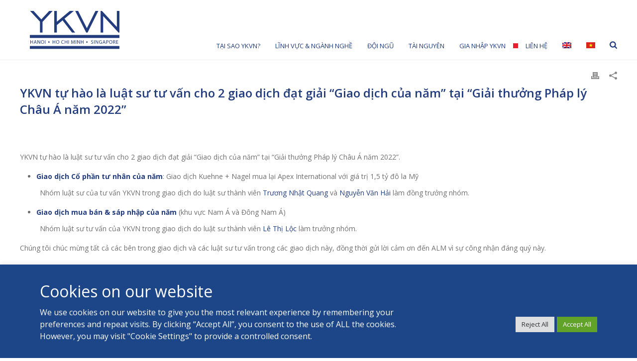

--- FILE ---
content_type: text/html; charset=UTF-8
request_url: https://ykvn-law.com/vi/ykvn-tu-van-cho-2-giao-dich-dat-giai-giao-dich-cua-nam-tai-giai-thuong-phap-ly-chau-a-nam-2022/
body_size: 29622
content:
<!DOCTYPE html>
<html lang="vi-VN" id="html" >
<head>
		<meta charset="UTF-8" /><meta name="viewport" content="width=device-width, initial-scale=1.0, minimum-scale=1.0, maximum-scale=1.0, user-scalable=0" /><meta http-equiv="X-UA-Compatible" content="IE=edge,chrome=1" /><meta name="format-detection" content="telephone=no"><script type="text/javascript">var ajaxurl = "https://ykvn-law.com/wp-admin/admin-ajax.php";</script><meta name='robots' content='index, follow, max-image-preview:large, max-snippet:-1, max-video-preview:-1' />
	<style>img:is([sizes="auto" i], [sizes^="auto," i]) { contain-intrinsic-size: 3000px 1500px }</style>
	<link rel="alternate" hreflang="en" href="https://ykvn-law.com/proud-of-our-part-in-2-winning-transactions-at-the-2022-asia-legal-awards/" />
<link rel="alternate" hreflang="vi" href="https://ykvn-law.com/vi/ykvn-tu-van-cho-2-giao-dich-dat-giai-giao-dich-cua-nam-tai-giai-thuong-phap-ly-chau-a-nam-2022/" />
<link rel="alternate" hreflang="x-default" href="https://ykvn-law.com/proud-of-our-part-in-2-winning-transactions-at-the-2022-asia-legal-awards/" />

		<style id="critical-path-css" type="text/css">
			body,html{width:100%;height:100%;margin:0;padding:0}.page-preloader{top:0;left:0;z-index:999;position:fixed;height:100%;width:100%;text-align:center}.preloader-preview-area{-webkit-animation-delay:-.2s;animation-delay:-.2s;top:50%;-webkit-transform:translateY(100%);-ms-transform:translateY(100%);transform:translateY(100%);margin-top:10px;max-height:calc(50% - 20px);opacity:1;width:100%;text-align:center;position:absolute}.preloader-logo{max-width:90%;top:50%;-webkit-transform:translateY(-100%);-ms-transform:translateY(-100%);transform:translateY(-100%);margin:-10px auto 0 auto;max-height:calc(50% - 20px);opacity:1;position:relative}.ball-pulse>div{width:15px;height:15px;border-radius:100%;margin:2px;-webkit-animation-fill-mode:both;animation-fill-mode:both;display:inline-block;-webkit-animation:ball-pulse .75s infinite cubic-bezier(.2,.68,.18,1.08);animation:ball-pulse .75s infinite cubic-bezier(.2,.68,.18,1.08)}.ball-pulse>div:nth-child(1){-webkit-animation-delay:-.36s;animation-delay:-.36s}.ball-pulse>div:nth-child(2){-webkit-animation-delay:-.24s;animation-delay:-.24s}.ball-pulse>div:nth-child(3){-webkit-animation-delay:-.12s;animation-delay:-.12s}@-webkit-keyframes ball-pulse{0%{-webkit-transform:scale(1);transform:scale(1);opacity:1}45%{-webkit-transform:scale(.1);transform:scale(.1);opacity:.7}80%{-webkit-transform:scale(1);transform:scale(1);opacity:1}}@keyframes ball-pulse{0%{-webkit-transform:scale(1);transform:scale(1);opacity:1}45%{-webkit-transform:scale(.1);transform:scale(.1);opacity:.7}80%{-webkit-transform:scale(1);transform:scale(1);opacity:1}}.ball-clip-rotate-pulse{position:relative;-webkit-transform:translateY(-15px) translateX(-10px);-ms-transform:translateY(-15px) translateX(-10px);transform:translateY(-15px) translateX(-10px);display:inline-block}.ball-clip-rotate-pulse>div{-webkit-animation-fill-mode:both;animation-fill-mode:both;position:absolute;top:0;left:0;border-radius:100%}.ball-clip-rotate-pulse>div:first-child{height:36px;width:36px;top:7px;left:-7px;-webkit-animation:ball-clip-rotate-pulse-scale 1s 0s cubic-bezier(.09,.57,.49,.9) infinite;animation:ball-clip-rotate-pulse-scale 1s 0s cubic-bezier(.09,.57,.49,.9) infinite}.ball-clip-rotate-pulse>div:last-child{position:absolute;width:50px;height:50px;left:-16px;top:-2px;background:0 0;border:2px solid;-webkit-animation:ball-clip-rotate-pulse-rotate 1s 0s cubic-bezier(.09,.57,.49,.9) infinite;animation:ball-clip-rotate-pulse-rotate 1s 0s cubic-bezier(.09,.57,.49,.9) infinite;-webkit-animation-duration:1s;animation-duration:1s}@-webkit-keyframes ball-clip-rotate-pulse-rotate{0%{-webkit-transform:rotate(0) scale(1);transform:rotate(0) scale(1)}50%{-webkit-transform:rotate(180deg) scale(.6);transform:rotate(180deg) scale(.6)}100%{-webkit-transform:rotate(360deg) scale(1);transform:rotate(360deg) scale(1)}}@keyframes ball-clip-rotate-pulse-rotate{0%{-webkit-transform:rotate(0) scale(1);transform:rotate(0) scale(1)}50%{-webkit-transform:rotate(180deg) scale(.6);transform:rotate(180deg) scale(.6)}100%{-webkit-transform:rotate(360deg) scale(1);transform:rotate(360deg) scale(1)}}@-webkit-keyframes ball-clip-rotate-pulse-scale{30%{-webkit-transform:scale(.3);transform:scale(.3)}100%{-webkit-transform:scale(1);transform:scale(1)}}@keyframes ball-clip-rotate-pulse-scale{30%{-webkit-transform:scale(.3);transform:scale(.3)}100%{-webkit-transform:scale(1);transform:scale(1)}}@-webkit-keyframes square-spin{25%{-webkit-transform:perspective(100px) rotateX(180deg) rotateY(0);transform:perspective(100px) rotateX(180deg) rotateY(0)}50%{-webkit-transform:perspective(100px) rotateX(180deg) rotateY(180deg);transform:perspective(100px) rotateX(180deg) rotateY(180deg)}75%{-webkit-transform:perspective(100px) rotateX(0) rotateY(180deg);transform:perspective(100px) rotateX(0) rotateY(180deg)}100%{-webkit-transform:perspective(100px) rotateX(0) rotateY(0);transform:perspective(100px) rotateX(0) rotateY(0)}}@keyframes square-spin{25%{-webkit-transform:perspective(100px) rotateX(180deg) rotateY(0);transform:perspective(100px) rotateX(180deg) rotateY(0)}50%{-webkit-transform:perspective(100px) rotateX(180deg) rotateY(180deg);transform:perspective(100px) rotateX(180deg) rotateY(180deg)}75%{-webkit-transform:perspective(100px) rotateX(0) rotateY(180deg);transform:perspective(100px) rotateX(0) rotateY(180deg)}100%{-webkit-transform:perspective(100px) rotateX(0) rotateY(0);transform:perspective(100px) rotateX(0) rotateY(0)}}.square-spin{display:inline-block}.square-spin>div{-webkit-animation-fill-mode:both;animation-fill-mode:both;width:50px;height:50px;-webkit-animation:square-spin 3s 0s cubic-bezier(.09,.57,.49,.9) infinite;animation:square-spin 3s 0s cubic-bezier(.09,.57,.49,.9) infinite}.cube-transition{position:relative;-webkit-transform:translate(-25px,-25px);-ms-transform:translate(-25px,-25px);transform:translate(-25px,-25px);display:inline-block}.cube-transition>div{-webkit-animation-fill-mode:both;animation-fill-mode:both;width:15px;height:15px;position:absolute;top:-5px;left:-5px;-webkit-animation:cube-transition 1.6s 0s infinite ease-in-out;animation:cube-transition 1.6s 0s infinite ease-in-out}.cube-transition>div:last-child{-webkit-animation-delay:-.8s;animation-delay:-.8s}@-webkit-keyframes cube-transition{25%{-webkit-transform:translateX(50px) scale(.5) rotate(-90deg);transform:translateX(50px) scale(.5) rotate(-90deg)}50%{-webkit-transform:translate(50px,50px) rotate(-180deg);transform:translate(50px,50px) rotate(-180deg)}75%{-webkit-transform:translateY(50px) scale(.5) rotate(-270deg);transform:translateY(50px) scale(.5) rotate(-270deg)}100%{-webkit-transform:rotate(-360deg);transform:rotate(-360deg)}}@keyframes cube-transition{25%{-webkit-transform:translateX(50px) scale(.5) rotate(-90deg);transform:translateX(50px) scale(.5) rotate(-90deg)}50%{-webkit-transform:translate(50px,50px) rotate(-180deg);transform:translate(50px,50px) rotate(-180deg)}75%{-webkit-transform:translateY(50px) scale(.5) rotate(-270deg);transform:translateY(50px) scale(.5) rotate(-270deg)}100%{-webkit-transform:rotate(-360deg);transform:rotate(-360deg)}}.ball-scale>div{border-radius:100%;margin:2px;-webkit-animation-fill-mode:both;animation-fill-mode:both;display:inline-block;height:60px;width:60px;-webkit-animation:ball-scale 1s 0s ease-in-out infinite;animation:ball-scale 1s 0s ease-in-out infinite}@-webkit-keyframes ball-scale{0%{-webkit-transform:scale(0);transform:scale(0)}100%{-webkit-transform:scale(1);transform:scale(1);opacity:0}}@keyframes ball-scale{0%{-webkit-transform:scale(0);transform:scale(0)}100%{-webkit-transform:scale(1);transform:scale(1);opacity:0}}.line-scale>div{-webkit-animation-fill-mode:both;animation-fill-mode:both;display:inline-block;width:5px;height:50px;border-radius:2px;margin:2px}.line-scale>div:nth-child(1){-webkit-animation:line-scale 1s -.5s infinite cubic-bezier(.2,.68,.18,1.08);animation:line-scale 1s -.5s infinite cubic-bezier(.2,.68,.18,1.08)}.line-scale>div:nth-child(2){-webkit-animation:line-scale 1s -.4s infinite cubic-bezier(.2,.68,.18,1.08);animation:line-scale 1s -.4s infinite cubic-bezier(.2,.68,.18,1.08)}.line-scale>div:nth-child(3){-webkit-animation:line-scale 1s -.3s infinite cubic-bezier(.2,.68,.18,1.08);animation:line-scale 1s -.3s infinite cubic-bezier(.2,.68,.18,1.08)}.line-scale>div:nth-child(4){-webkit-animation:line-scale 1s -.2s infinite cubic-bezier(.2,.68,.18,1.08);animation:line-scale 1s -.2s infinite cubic-bezier(.2,.68,.18,1.08)}.line-scale>div:nth-child(5){-webkit-animation:line-scale 1s -.1s infinite cubic-bezier(.2,.68,.18,1.08);animation:line-scale 1s -.1s infinite cubic-bezier(.2,.68,.18,1.08)}@-webkit-keyframes line-scale{0%{-webkit-transform:scaley(1);transform:scaley(1)}50%{-webkit-transform:scaley(.4);transform:scaley(.4)}100%{-webkit-transform:scaley(1);transform:scaley(1)}}@keyframes line-scale{0%{-webkit-transform:scaley(1);transform:scaley(1)}50%{-webkit-transform:scaley(.4);transform:scaley(.4)}100%{-webkit-transform:scaley(1);transform:scaley(1)}}.ball-scale-multiple{position:relative;-webkit-transform:translateY(30px);-ms-transform:translateY(30px);transform:translateY(30px);display:inline-block}.ball-scale-multiple>div{border-radius:100%;-webkit-animation-fill-mode:both;animation-fill-mode:both;margin:2px;position:absolute;left:-30px;top:0;opacity:0;margin:0;width:50px;height:50px;-webkit-animation:ball-scale-multiple 1s 0s linear infinite;animation:ball-scale-multiple 1s 0s linear infinite}.ball-scale-multiple>div:nth-child(2){-webkit-animation-delay:-.2s;animation-delay:-.2s}.ball-scale-multiple>div:nth-child(3){-webkit-animation-delay:-.2s;animation-delay:-.2s}@-webkit-keyframes ball-scale-multiple{0%{-webkit-transform:scale(0);transform:scale(0);opacity:0}5%{opacity:1}100%{-webkit-transform:scale(1);transform:scale(1);opacity:0}}@keyframes ball-scale-multiple{0%{-webkit-transform:scale(0);transform:scale(0);opacity:0}5%{opacity:1}100%{-webkit-transform:scale(1);transform:scale(1);opacity:0}}.ball-pulse-sync{display:inline-block}.ball-pulse-sync>div{width:15px;height:15px;border-radius:100%;margin:2px;-webkit-animation-fill-mode:both;animation-fill-mode:both;display:inline-block}.ball-pulse-sync>div:nth-child(1){-webkit-animation:ball-pulse-sync .6s -.21s infinite ease-in-out;animation:ball-pulse-sync .6s -.21s infinite ease-in-out}.ball-pulse-sync>div:nth-child(2){-webkit-animation:ball-pulse-sync .6s -.14s infinite ease-in-out;animation:ball-pulse-sync .6s -.14s infinite ease-in-out}.ball-pulse-sync>div:nth-child(3){-webkit-animation:ball-pulse-sync .6s -70ms infinite ease-in-out;animation:ball-pulse-sync .6s -70ms infinite ease-in-out}@-webkit-keyframes ball-pulse-sync{33%{-webkit-transform:translateY(10px);transform:translateY(10px)}66%{-webkit-transform:translateY(-10px);transform:translateY(-10px)}100%{-webkit-transform:translateY(0);transform:translateY(0)}}@keyframes ball-pulse-sync{33%{-webkit-transform:translateY(10px);transform:translateY(10px)}66%{-webkit-transform:translateY(-10px);transform:translateY(-10px)}100%{-webkit-transform:translateY(0);transform:translateY(0)}}.transparent-circle{display:inline-block;border-top:.5em solid rgba(255,255,255,.2);border-right:.5em solid rgba(255,255,255,.2);border-bottom:.5em solid rgba(255,255,255,.2);border-left:.5em solid #fff;-webkit-transform:translateZ(0);transform:translateZ(0);-webkit-animation:transparent-circle 1.1s infinite linear;animation:transparent-circle 1.1s infinite linear;width:50px;height:50px;border-radius:50%}.transparent-circle:after{border-radius:50%;width:10em;height:10em}@-webkit-keyframes transparent-circle{0%{-webkit-transform:rotate(0);transform:rotate(0)}100%{-webkit-transform:rotate(360deg);transform:rotate(360deg)}}@keyframes transparent-circle{0%{-webkit-transform:rotate(0);transform:rotate(0)}100%{-webkit-transform:rotate(360deg);transform:rotate(360deg)}}.ball-spin-fade-loader{position:relative;top:-10px;left:-10px;display:inline-block}.ball-spin-fade-loader>div{width:15px;height:15px;border-radius:100%;margin:2px;-webkit-animation-fill-mode:both;animation-fill-mode:both;position:absolute;-webkit-animation:ball-spin-fade-loader 1s infinite linear;animation:ball-spin-fade-loader 1s infinite linear}.ball-spin-fade-loader>div:nth-child(1){top:25px;left:0;animation-delay:-.84s;-webkit-animation-delay:-.84s}.ball-spin-fade-loader>div:nth-child(2){top:17.05px;left:17.05px;animation-delay:-.72s;-webkit-animation-delay:-.72s}.ball-spin-fade-loader>div:nth-child(3){top:0;left:25px;animation-delay:-.6s;-webkit-animation-delay:-.6s}.ball-spin-fade-loader>div:nth-child(4){top:-17.05px;left:17.05px;animation-delay:-.48s;-webkit-animation-delay:-.48s}.ball-spin-fade-loader>div:nth-child(5){top:-25px;left:0;animation-delay:-.36s;-webkit-animation-delay:-.36s}.ball-spin-fade-loader>div:nth-child(6){top:-17.05px;left:-17.05px;animation-delay:-.24s;-webkit-animation-delay:-.24s}.ball-spin-fade-loader>div:nth-child(7){top:0;left:-25px;animation-delay:-.12s;-webkit-animation-delay:-.12s}.ball-spin-fade-loader>div:nth-child(8){top:17.05px;left:-17.05px;animation-delay:0s;-webkit-animation-delay:0s}@-webkit-keyframes ball-spin-fade-loader{50%{opacity:.3;-webkit-transform:scale(.4);transform:scale(.4)}100%{opacity:1;-webkit-transform:scale(1);transform:scale(1)}}@keyframes ball-spin-fade-loader{50%{opacity:.3;-webkit-transform:scale(.4);transform:scale(.4)}100%{opacity:1;-webkit-transform:scale(1);transform:scale(1)}}		</style>

		
	<!-- This site is optimized with the Yoast SEO plugin v25.3.1 - https://yoast.com/wordpress/plugins/seo/ -->
	<title>YKVN tư vấn cho 2 giao dịch đạt giải “Giao dịch của năm” tại “Giải thưởng Pháp lý Châu Á năm 2022” - YKVN</title>
	<meta name="description" content="YKVN tự hào là luật sư tư vấn cho 2 giao dịch đạt giải “Giao dịch của năm” tại “Giải thưởng Pháp lý Châu Á năm 2022”. Giao dịch Cổ phần tư nhân của năm" />
	<link rel="canonical" href="https://ykvn-law.com/vi/ykvn-tu-van-cho-2-giao-dich-dat-giai-giao-dich-cua-nam-tai-giai-thuong-phap-ly-chau-a-nam-2022/" />
	<meta property="og:locale" content="vi_VN" />
	<meta property="og:type" content="article" />
	<meta property="og:title" content="YKVN tư vấn cho 2 giao dịch đạt giải “Giao dịch của năm” tại “Giải thưởng Pháp lý Châu Á năm 2022” - YKVN" />
	<meta property="og:description" content="YKVN tự hào là luật sư tư vấn cho 2 giao dịch đạt giải “Giao dịch của năm” tại “Giải thưởng Pháp lý Châu Á năm 2022”. Giao dịch Cổ phần tư nhân của năm" />
	<meta property="og:url" content="https://ykvn-law.com/vi/ykvn-tu-van-cho-2-giao-dich-dat-giai-giao-dich-cua-nam-tai-giai-thuong-phap-ly-chau-a-nam-2022/" />
	<meta property="og:site_name" content="YKVN" />
	<meta property="article:publisher" content="https://www.facebook.com/ykvnlawyers" />
	<meta property="article:published_time" content="2022-07-06T07:08:45+00:00" />
	<meta property="article:modified_time" content="2024-01-29T08:06:06+00:00" />
	<meta name="author" content="Digital Mekong" />
	<meta name="twitter:card" content="summary_large_image" />
	<meta name="twitter:label1" content="Written by" />
	<meta name="twitter:data1" content="Digital Mekong" />
	<meta name="twitter:label2" content="Est. reading time" />
	<meta name="twitter:data2" content="2 minutes" />
	<script type="application/ld+json" class="yoast-schema-graph">{"@context":"https://schema.org","@graph":[{"@type":"Article","@id":"https://ykvn-law.com/vi/ykvn-tu-van-cho-2-giao-dich-dat-giai-giao-dich-cua-nam-tai-giai-thuong-phap-ly-chau-a-nam-2022/#article","isPartOf":{"@id":"https://ykvn-law.com/vi/ykvn-tu-van-cho-2-giao-dich-dat-giai-giao-dich-cua-nam-tai-giai-thuong-phap-ly-chau-a-nam-2022/"},"author":{"name":"Digital Mekong","@id":"https://ykvn-law.com/#/schema/person/1293cebe0aba25eff8c3a9df35e95b53"},"headline":"YKVN tư vấn cho 2 giao dịch đạt giải “Giao dịch của năm” tại “Giải thưởng Pháp lý Châu Á năm 2022”","datePublished":"2022-07-06T07:08:45+00:00","dateModified":"2024-01-29T08:06:06+00:00","mainEntityOfPage":{"@id":"https://ykvn-law.com/vi/ykvn-tu-van-cho-2-giao-dich-dat-giai-giao-dich-cua-nam-tai-giai-thuong-phap-ly-chau-a-nam-2022/"},"wordCount":557,"publisher":{"@id":"https://ykvn-law.com/#organization"},"keywords":["Thị Trường Vốn","Mua Bán &amp; Sáp Nhập"],"articleSection":["News"],"inLanguage":"vi-VN"},{"@type":"WebPage","@id":"https://ykvn-law.com/vi/ykvn-tu-van-cho-2-giao-dich-dat-giai-giao-dich-cua-nam-tai-giai-thuong-phap-ly-chau-a-nam-2022/","url":"https://ykvn-law.com/vi/ykvn-tu-van-cho-2-giao-dich-dat-giai-giao-dich-cua-nam-tai-giai-thuong-phap-ly-chau-a-nam-2022/","name":"YKVN tư vấn cho 2 giao dịch đạt giải “Giao dịch của năm” tại “Giải thưởng Pháp lý Châu Á năm 2022” - YKVN","isPartOf":{"@id":"https://ykvn-law.com/#website"},"datePublished":"2022-07-06T07:08:45+00:00","dateModified":"2024-01-29T08:06:06+00:00","description":"YKVN tự hào là luật sư tư vấn cho 2 giao dịch đạt giải “Giao dịch của năm” tại “Giải thưởng Pháp lý Châu Á năm 2022”. Giao dịch Cổ phần tư nhân của năm","breadcrumb":{"@id":"https://ykvn-law.com/vi/ykvn-tu-van-cho-2-giao-dich-dat-giai-giao-dich-cua-nam-tai-giai-thuong-phap-ly-chau-a-nam-2022/#breadcrumb"},"inLanguage":"vi-VN","potentialAction":[{"@type":"ReadAction","target":["https://ykvn-law.com/vi/ykvn-tu-van-cho-2-giao-dich-dat-giai-giao-dich-cua-nam-tai-giai-thuong-phap-ly-chau-a-nam-2022/"]}]},{"@type":"BreadcrumbList","@id":"https://ykvn-law.com/vi/ykvn-tu-van-cho-2-giao-dich-dat-giai-giao-dich-cua-nam-tai-giai-thuong-phap-ly-chau-a-nam-2022/#breadcrumb","itemListElement":[{"@type":"ListItem","position":1,"name":"Home","item":"https://ykvn-law.com/vi/"},{"@type":"ListItem","position":2,"name":"YKVN tư vấn cho 2 giao dịch đạt giải “Giao dịch của năm” tại “Giải thưởng Pháp lý Châu Á năm 2022”"}]},{"@type":"WebSite","@id":"https://ykvn-law.com/#website","url":"https://ykvn-law.com/","name":"YKVN","description":"","publisher":{"@id":"https://ykvn-law.com/#organization"},"potentialAction":[{"@type":"SearchAction","target":{"@type":"EntryPoint","urlTemplate":"https://ykvn-law.com/?s={search_term_string}"},"query-input":{"@type":"PropertyValueSpecification","valueRequired":true,"valueName":"search_term_string"}}],"inLanguage":"vi-VN"},{"@type":"Organization","@id":"https://ykvn-law.com/#organization","name":"YKVN","url":"https://ykvn-law.com/","logo":{"@type":"ImageObject","inLanguage":"vi-VN","@id":"https://ykvn-law.com/#/schema/logo/image/","url":"https://s3.ap-southeast-1.amazonaws.com/ykvn-law.com/wp-content/uploads/2019/11/ykvn-logo-for-design-gutters.png","contentUrl":"https://s3.ap-southeast-1.amazonaws.com/ykvn-law.com/wp-content/uploads/2019/11/ykvn-logo-for-design-gutters.png","width":2571,"height":1649,"caption":"YKVN"},"image":{"@id":"https://ykvn-law.com/#/schema/logo/image/"},"sameAs":["https://www.facebook.com/ykvnlawyers"]},{"@type":"Person","@id":"https://ykvn-law.com/#/schema/person/1293cebe0aba25eff8c3a9df35e95b53","name":"Digital Mekong"}]}</script>
	<!-- / Yoast SEO plugin. -->


<link rel="alternate" type="application/rss+xml" title="YKVN &raquo; Feed" href="https://ykvn-law.com/vi/feed/" />
<link rel="alternate" type="application/rss+xml" title="YKVN &raquo; Comments Feed" href="https://ykvn-law.com/vi/comments/feed/" />

<link rel="shortcut icon" href="/wp-content/uploads/2019/12/favicon03.ico"  />
<link rel="alternate" type="application/rss+xml" title="YKVN &raquo; YKVN tư vấn cho 2 giao dịch đạt giải “Giao dịch của năm” tại “Giải thưởng Pháp lý Châu Á năm 2022” Comments Feed" href="https://ykvn-law.com/vi/ykvn-tu-van-cho-2-giao-dich-dat-giai-giao-dich-cua-nam-tai-giai-thuong-phap-ly-chau-a-nam-2022/feed/" />
<script type="text/javascript">window.abb = {};php = {};window.PHP = {};PHP.ajax = "https://ykvn-law.com/wp-admin/admin-ajax.php";PHP.wp_p_id = "10711";var mk_header_parallax, mk_banner_parallax, mk_page_parallax, mk_footer_parallax, mk_body_parallax;var mk_images_dir = "https://ykvn-law.com/wp-content/themes/jupiter/assets/images",mk_theme_js_path = "https://ykvn-law.com/wp-content/themes/jupiter/assets/js",mk_theme_dir = "https://ykvn-law.com/wp-content/themes/jupiter",mk_captcha_placeholder = "Enter Captcha",mk_captcha_invalid_txt = "Invalid. Try again.",mk_captcha_correct_txt = "Captcha correct.",mk_responsive_nav_width = 1120,mk_vertical_header_back = "Back",mk_vertical_header_anim = "1",mk_check_rtl = true,mk_grid_width = 1200,mk_ajax_search_option = "beside_nav",mk_preloader_bg_color = "#fff",mk_accent_color = "#223c7e",mk_go_to_top =  "true",mk_smooth_scroll =  "true",mk_show_background_video =  "true",mk_preloader_bar_color = "#223c7e",mk_preloader_logo = "";var mk_header_parallax = false,mk_banner_parallax = false,mk_footer_parallax = false,mk_body_parallax = false,mk_no_more_posts = "No More Posts",mk_typekit_id   = "",mk_google_fonts = ["Open Sans:100italic,200italic,300italic,400italic,500italic,600italic,700italic,800italic,900italic,100,200,300,400,500,600,700,800,900"],mk_global_lazyload = true;</script><link rel='stylesheet' id='wp-block-library-css' href='https://ykvn-law.com/wp-includes/css/dist/block-library/style.min.css' type='text/css' media='all' />
<style id='wp-block-library-theme-inline-css' type='text/css'>
.wp-block-audio :where(figcaption){color:#555;font-size:13px;text-align:center}.is-dark-theme .wp-block-audio :where(figcaption){color:#ffffffa6}.wp-block-audio{margin:0 0 1em}.wp-block-code{border:1px solid #ccc;border-radius:4px;font-family:Menlo,Consolas,monaco,monospace;padding:.8em 1em}.wp-block-embed :where(figcaption){color:#555;font-size:13px;text-align:center}.is-dark-theme .wp-block-embed :where(figcaption){color:#ffffffa6}.wp-block-embed{margin:0 0 1em}.blocks-gallery-caption{color:#555;font-size:13px;text-align:center}.is-dark-theme .blocks-gallery-caption{color:#ffffffa6}:root :where(.wp-block-image figcaption){color:#555;font-size:13px;text-align:center}.is-dark-theme :root :where(.wp-block-image figcaption){color:#ffffffa6}.wp-block-image{margin:0 0 1em}.wp-block-pullquote{border-bottom:4px solid;border-top:4px solid;color:currentColor;margin-bottom:1.75em}.wp-block-pullquote cite,.wp-block-pullquote footer,.wp-block-pullquote__citation{color:currentColor;font-size:.8125em;font-style:normal;text-transform:uppercase}.wp-block-quote{border-left:.25em solid;margin:0 0 1.75em;padding-left:1em}.wp-block-quote cite,.wp-block-quote footer{color:currentColor;font-size:.8125em;font-style:normal;position:relative}.wp-block-quote:where(.has-text-align-right){border-left:none;border-right:.25em solid;padding-left:0;padding-right:1em}.wp-block-quote:where(.has-text-align-center){border:none;padding-left:0}.wp-block-quote.is-large,.wp-block-quote.is-style-large,.wp-block-quote:where(.is-style-plain){border:none}.wp-block-search .wp-block-search__label{font-weight:700}.wp-block-search__button{border:1px solid #ccc;padding:.375em .625em}:where(.wp-block-group.has-background){padding:1.25em 2.375em}.wp-block-separator.has-css-opacity{opacity:.4}.wp-block-separator{border:none;border-bottom:2px solid;margin-left:auto;margin-right:auto}.wp-block-separator.has-alpha-channel-opacity{opacity:1}.wp-block-separator:not(.is-style-wide):not(.is-style-dots){width:100px}.wp-block-separator.has-background:not(.is-style-dots){border-bottom:none;height:1px}.wp-block-separator.has-background:not(.is-style-wide):not(.is-style-dots){height:2px}.wp-block-table{margin:0 0 1em}.wp-block-table td,.wp-block-table th{word-break:normal}.wp-block-table :where(figcaption){color:#555;font-size:13px;text-align:center}.is-dark-theme .wp-block-table :where(figcaption){color:#ffffffa6}.wp-block-video :where(figcaption){color:#555;font-size:13px;text-align:center}.is-dark-theme .wp-block-video :where(figcaption){color:#ffffffa6}.wp-block-video{margin:0 0 1em}:root :where(.wp-block-template-part.has-background){margin-bottom:0;margin-top:0;padding:1.25em 2.375em}
</style>
<style id='classic-theme-styles-inline-css' type='text/css'>
/*! This file is auto-generated */
.wp-block-button__link{color:#fff;background-color:#32373c;border-radius:9999px;box-shadow:none;text-decoration:none;padding:calc(.667em + 2px) calc(1.333em + 2px);font-size:1.125em}.wp-block-file__button{background:#32373c;color:#fff;text-decoration:none}
</style>
<style id='safe-svg-svg-icon-style-inline-css' type='text/css'>
.safe-svg-cover{text-align:center}.safe-svg-cover .safe-svg-inside{display:inline-block;max-width:100%}.safe-svg-cover svg{height:100%;max-height:100%;max-width:100%;width:100%}

</style>
<style id='pdfemb-pdf-embedder-viewer-style-inline-css' type='text/css'>
.wp-block-pdfemb-pdf-embedder-viewer{max-width:none}

</style>
<style id='filebird-block-filebird-gallery-style-inline-css' type='text/css'>
ul.filebird-block-filebird-gallery{margin:auto!important;padding:0!important;width:100%}ul.filebird-block-filebird-gallery.layout-grid{display:grid;grid-gap:20px;align-items:stretch;grid-template-columns:repeat(var(--columns),1fr);justify-items:stretch}ul.filebird-block-filebird-gallery.layout-grid li img{border:1px solid #ccc;box-shadow:2px 2px 6px 0 rgba(0,0,0,.3);height:100%;max-width:100%;-o-object-fit:cover;object-fit:cover;width:100%}ul.filebird-block-filebird-gallery.layout-masonry{-moz-column-count:var(--columns);-moz-column-gap:var(--space);column-gap:var(--space);-moz-column-width:var(--min-width);columns:var(--min-width) var(--columns);display:block;overflow:auto}ul.filebird-block-filebird-gallery.layout-masonry li{margin-bottom:var(--space)}ul.filebird-block-filebird-gallery li{list-style:none}ul.filebird-block-filebird-gallery li figure{height:100%;margin:0;padding:0;position:relative;width:100%}ul.filebird-block-filebird-gallery li figure figcaption{background:linear-gradient(0deg,rgba(0,0,0,.7),rgba(0,0,0,.3) 70%,transparent);bottom:0;box-sizing:border-box;color:#fff;font-size:.8em;margin:0;max-height:100%;overflow:auto;padding:3em .77em .7em;position:absolute;text-align:center;width:100%;z-index:2}ul.filebird-block-filebird-gallery li figure figcaption a{color:inherit}

</style>
<style id='global-styles-inline-css' type='text/css'>
:root{--wp--preset--aspect-ratio--square: 1;--wp--preset--aspect-ratio--4-3: 4/3;--wp--preset--aspect-ratio--3-4: 3/4;--wp--preset--aspect-ratio--3-2: 3/2;--wp--preset--aspect-ratio--2-3: 2/3;--wp--preset--aspect-ratio--16-9: 16/9;--wp--preset--aspect-ratio--9-16: 9/16;--wp--preset--color--black: #000000;--wp--preset--color--cyan-bluish-gray: #abb8c3;--wp--preset--color--white: #ffffff;--wp--preset--color--pale-pink: #f78da7;--wp--preset--color--vivid-red: #cf2e2e;--wp--preset--color--luminous-vivid-orange: #ff6900;--wp--preset--color--luminous-vivid-amber: #fcb900;--wp--preset--color--light-green-cyan: #7bdcb5;--wp--preset--color--vivid-green-cyan: #00d084;--wp--preset--color--pale-cyan-blue: #8ed1fc;--wp--preset--color--vivid-cyan-blue: #0693e3;--wp--preset--color--vivid-purple: #9b51e0;--wp--preset--gradient--vivid-cyan-blue-to-vivid-purple: linear-gradient(135deg,rgba(6,147,227,1) 0%,rgb(155,81,224) 100%);--wp--preset--gradient--light-green-cyan-to-vivid-green-cyan: linear-gradient(135deg,rgb(122,220,180) 0%,rgb(0,208,130) 100%);--wp--preset--gradient--luminous-vivid-amber-to-luminous-vivid-orange: linear-gradient(135deg,rgba(252,185,0,1) 0%,rgba(255,105,0,1) 100%);--wp--preset--gradient--luminous-vivid-orange-to-vivid-red: linear-gradient(135deg,rgba(255,105,0,1) 0%,rgb(207,46,46) 100%);--wp--preset--gradient--very-light-gray-to-cyan-bluish-gray: linear-gradient(135deg,rgb(238,238,238) 0%,rgb(169,184,195) 100%);--wp--preset--gradient--cool-to-warm-spectrum: linear-gradient(135deg,rgb(74,234,220) 0%,rgb(151,120,209) 20%,rgb(207,42,186) 40%,rgb(238,44,130) 60%,rgb(251,105,98) 80%,rgb(254,248,76) 100%);--wp--preset--gradient--blush-light-purple: linear-gradient(135deg,rgb(255,206,236) 0%,rgb(152,150,240) 100%);--wp--preset--gradient--blush-bordeaux: linear-gradient(135deg,rgb(254,205,165) 0%,rgb(254,45,45) 50%,rgb(107,0,62) 100%);--wp--preset--gradient--luminous-dusk: linear-gradient(135deg,rgb(255,203,112) 0%,rgb(199,81,192) 50%,rgb(65,88,208) 100%);--wp--preset--gradient--pale-ocean: linear-gradient(135deg,rgb(255,245,203) 0%,rgb(182,227,212) 50%,rgb(51,167,181) 100%);--wp--preset--gradient--electric-grass: linear-gradient(135deg,rgb(202,248,128) 0%,rgb(113,206,126) 100%);--wp--preset--gradient--midnight: linear-gradient(135deg,rgb(2,3,129) 0%,rgb(40,116,252) 100%);--wp--preset--font-size--small: 13px;--wp--preset--font-size--medium: 20px;--wp--preset--font-size--large: 36px;--wp--preset--font-size--x-large: 42px;--wp--preset--spacing--20: 0.44rem;--wp--preset--spacing--30: 0.67rem;--wp--preset--spacing--40: 1rem;--wp--preset--spacing--50: 1.5rem;--wp--preset--spacing--60: 2.25rem;--wp--preset--spacing--70: 3.38rem;--wp--preset--spacing--80: 5.06rem;--wp--preset--shadow--natural: 6px 6px 9px rgba(0, 0, 0, 0.2);--wp--preset--shadow--deep: 12px 12px 50px rgba(0, 0, 0, 0.4);--wp--preset--shadow--sharp: 6px 6px 0px rgba(0, 0, 0, 0.2);--wp--preset--shadow--outlined: 6px 6px 0px -3px rgba(255, 255, 255, 1), 6px 6px rgba(0, 0, 0, 1);--wp--preset--shadow--crisp: 6px 6px 0px rgba(0, 0, 0, 1);}:where(.is-layout-flex){gap: 0.5em;}:where(.is-layout-grid){gap: 0.5em;}body .is-layout-flex{display: flex;}.is-layout-flex{flex-wrap: wrap;align-items: center;}.is-layout-flex > :is(*, div){margin: 0;}body .is-layout-grid{display: grid;}.is-layout-grid > :is(*, div){margin: 0;}:where(.wp-block-columns.is-layout-flex){gap: 2em;}:where(.wp-block-columns.is-layout-grid){gap: 2em;}:where(.wp-block-post-template.is-layout-flex){gap: 1.25em;}:where(.wp-block-post-template.is-layout-grid){gap: 1.25em;}.has-black-color{color: var(--wp--preset--color--black) !important;}.has-cyan-bluish-gray-color{color: var(--wp--preset--color--cyan-bluish-gray) !important;}.has-white-color{color: var(--wp--preset--color--white) !important;}.has-pale-pink-color{color: var(--wp--preset--color--pale-pink) !important;}.has-vivid-red-color{color: var(--wp--preset--color--vivid-red) !important;}.has-luminous-vivid-orange-color{color: var(--wp--preset--color--luminous-vivid-orange) !important;}.has-luminous-vivid-amber-color{color: var(--wp--preset--color--luminous-vivid-amber) !important;}.has-light-green-cyan-color{color: var(--wp--preset--color--light-green-cyan) !important;}.has-vivid-green-cyan-color{color: var(--wp--preset--color--vivid-green-cyan) !important;}.has-pale-cyan-blue-color{color: var(--wp--preset--color--pale-cyan-blue) !important;}.has-vivid-cyan-blue-color{color: var(--wp--preset--color--vivid-cyan-blue) !important;}.has-vivid-purple-color{color: var(--wp--preset--color--vivid-purple) !important;}.has-black-background-color{background-color: var(--wp--preset--color--black) !important;}.has-cyan-bluish-gray-background-color{background-color: var(--wp--preset--color--cyan-bluish-gray) !important;}.has-white-background-color{background-color: var(--wp--preset--color--white) !important;}.has-pale-pink-background-color{background-color: var(--wp--preset--color--pale-pink) !important;}.has-vivid-red-background-color{background-color: var(--wp--preset--color--vivid-red) !important;}.has-luminous-vivid-orange-background-color{background-color: var(--wp--preset--color--luminous-vivid-orange) !important;}.has-luminous-vivid-amber-background-color{background-color: var(--wp--preset--color--luminous-vivid-amber) !important;}.has-light-green-cyan-background-color{background-color: var(--wp--preset--color--light-green-cyan) !important;}.has-vivid-green-cyan-background-color{background-color: var(--wp--preset--color--vivid-green-cyan) !important;}.has-pale-cyan-blue-background-color{background-color: var(--wp--preset--color--pale-cyan-blue) !important;}.has-vivid-cyan-blue-background-color{background-color: var(--wp--preset--color--vivid-cyan-blue) !important;}.has-vivid-purple-background-color{background-color: var(--wp--preset--color--vivid-purple) !important;}.has-black-border-color{border-color: var(--wp--preset--color--black) !important;}.has-cyan-bluish-gray-border-color{border-color: var(--wp--preset--color--cyan-bluish-gray) !important;}.has-white-border-color{border-color: var(--wp--preset--color--white) !important;}.has-pale-pink-border-color{border-color: var(--wp--preset--color--pale-pink) !important;}.has-vivid-red-border-color{border-color: var(--wp--preset--color--vivid-red) !important;}.has-luminous-vivid-orange-border-color{border-color: var(--wp--preset--color--luminous-vivid-orange) !important;}.has-luminous-vivid-amber-border-color{border-color: var(--wp--preset--color--luminous-vivid-amber) !important;}.has-light-green-cyan-border-color{border-color: var(--wp--preset--color--light-green-cyan) !important;}.has-vivid-green-cyan-border-color{border-color: var(--wp--preset--color--vivid-green-cyan) !important;}.has-pale-cyan-blue-border-color{border-color: var(--wp--preset--color--pale-cyan-blue) !important;}.has-vivid-cyan-blue-border-color{border-color: var(--wp--preset--color--vivid-cyan-blue) !important;}.has-vivid-purple-border-color{border-color: var(--wp--preset--color--vivid-purple) !important;}.has-vivid-cyan-blue-to-vivid-purple-gradient-background{background: var(--wp--preset--gradient--vivid-cyan-blue-to-vivid-purple) !important;}.has-light-green-cyan-to-vivid-green-cyan-gradient-background{background: var(--wp--preset--gradient--light-green-cyan-to-vivid-green-cyan) !important;}.has-luminous-vivid-amber-to-luminous-vivid-orange-gradient-background{background: var(--wp--preset--gradient--luminous-vivid-amber-to-luminous-vivid-orange) !important;}.has-luminous-vivid-orange-to-vivid-red-gradient-background{background: var(--wp--preset--gradient--luminous-vivid-orange-to-vivid-red) !important;}.has-very-light-gray-to-cyan-bluish-gray-gradient-background{background: var(--wp--preset--gradient--very-light-gray-to-cyan-bluish-gray) !important;}.has-cool-to-warm-spectrum-gradient-background{background: var(--wp--preset--gradient--cool-to-warm-spectrum) !important;}.has-blush-light-purple-gradient-background{background: var(--wp--preset--gradient--blush-light-purple) !important;}.has-blush-bordeaux-gradient-background{background: var(--wp--preset--gradient--blush-bordeaux) !important;}.has-luminous-dusk-gradient-background{background: var(--wp--preset--gradient--luminous-dusk) !important;}.has-pale-ocean-gradient-background{background: var(--wp--preset--gradient--pale-ocean) !important;}.has-electric-grass-gradient-background{background: var(--wp--preset--gradient--electric-grass) !important;}.has-midnight-gradient-background{background: var(--wp--preset--gradient--midnight) !important;}.has-small-font-size{font-size: var(--wp--preset--font-size--small) !important;}.has-medium-font-size{font-size: var(--wp--preset--font-size--medium) !important;}.has-large-font-size{font-size: var(--wp--preset--font-size--large) !important;}.has-x-large-font-size{font-size: var(--wp--preset--font-size--x-large) !important;}
:where(.wp-block-post-template.is-layout-flex){gap: 1.25em;}:where(.wp-block-post-template.is-layout-grid){gap: 1.25em;}
:where(.wp-block-columns.is-layout-flex){gap: 2em;}:where(.wp-block-columns.is-layout-grid){gap: 2em;}
:root :where(.wp-block-pullquote){font-size: 1.5em;line-height: 1.6;}
</style>
<link rel='stylesheet' id='contact-form-7-css' href='https://ykvn-law.com/wp-content/plugins/contact-form-7/includes/css/styles.css' type='text/css' media='all' />
<link rel='stylesheet' id='cookie-law-info-css' href='https://ykvn-law.com/wp-content/plugins/cookie-law-info/legacy/public/css/cookie-law-info-public.css' type='text/css' media='all' />
<link rel='stylesheet' id='cookie-law-info-gdpr-css' href='https://ykvn-law.com/wp-content/plugins/cookie-law-info/legacy/public/css/cookie-law-info-gdpr.css' type='text/css' media='all' />
<link rel='stylesheet' id='mobilebanner_css-css' href='https://ykvn-law.com/wp-content/plugins/mobile-banner/public/banner.css' type='text/css' media='all' />
<link rel='stylesheet' id='wp-rest-filter-css' href='https://ykvn-law.com/wp-content/plugins/wp-rest-filter/public/css/wp-rest-filter-public.css' type='text/css' media='all' />
<link rel='stylesheet' id='wpml-menu-item-0-css' href='https://ykvn-law.com/wp-content/plugins/sitepress-multilingual-cms/templates/language-switchers/menu-item/style.min.css' type='text/css' media='all' />
<link rel='stylesheet' id='wprestapifilter-css' href='https://ykvn-law.com/wp-content/plugins/wp-rest-api-filter/assets/css/wprestapifilter.css' type='text/css' media='all' />
<link rel='stylesheet' id='theme-styles-css' href='https://ykvn-law.com/wp-content/themes/jupiter/assets/stylesheet/min/full-styles.6.12.1.css' type='text/css' media='all' />
<style id='theme-styles-inline-css' type='text/css'>

			#wpadminbar {
				-webkit-backface-visibility: hidden;
				backface-visibility: hidden;
				-webkit-perspective: 1000;
				-ms-perspective: 1000;
				perspective: 1000;
				-webkit-transform: translateZ(0px);
				-ms-transform: translateZ(0px);
				transform: translateZ(0px);
			}
			@media screen and (max-width: 600px) {
				#wpadminbar {
					position: fixed !important;
				}
			}
		
body { background-color:#fff; } .hb-custom-header #mk-page-introduce, .mk-header { background-color:#f7f7f7;background-size:cover;-webkit-background-size:cover;-moz-background-size:cover; } .hb-custom-header > div, .mk-header-bg { background-color:#ffffff; } .mk-classic-nav-bg { background-color:#ffffff; } .master-holder-bg { background-color:#ffffff; } #mk-footer { background-color:#223C7E; } #mk-boxed-layout { -webkit-box-shadow:0 0 px rgba(0, 0, 0, ); -moz-box-shadow:0 0 px rgba(0, 0, 0, ); box-shadow:0 0 px rgba(0, 0, 0, ); } .mk-news-tab .mk-tabs-tabs .is-active a, .mk-fancy-title.pattern-style span, .mk-fancy-title.pattern-style.color-gradient span:after, .page-bg-color { background-color:#ffffff; } .page-title { font-size:20px; color:#4d4d4d; text-transform:uppercase; font-weight:400; letter-spacing:2px; } .page-subtitle { font-size:14px; line-height:100%; color:#a3a3a3; font-size:14px; text-transform:none; } .header-style-1 .mk-header-padding-wrapper, .header-style-2 .mk-header-padding-wrapper, .header-style-3 .mk-header-padding-wrapper { padding-top:121px; } .mk-process-steps[max-width~="950px"] ul::before { display:none !important; } .mk-process-steps[max-width~="950px"] li { margin-bottom:30px !important; width:100% !important; text-align:center; } .mk-event-countdown-ul[max-width~="750px"] li { width:90%; display:block; margin:0 auto 15px; } body { font-family:Arial, Helvetica, sans-serif } body, h1, h2, h3, h4, h5, h6, p:not(.form-row):not(.woocommerce-mini-cart__empty-message):not(.woocommerce-mini-cart__total):not(.woocommerce-mini-cart__buttons):not(.mk-product-total-name):not(.woocommerce-result-count), .woocommerce-customer-details address, a, textarea,input,select,button, #mk-page-introduce, .the-title, .mk-edge-title, .edge-title, .mk-edge-desc, .edge-desc, .main-navigation-ul, .mk-vm-menuwrapper, #mk-footer-navigation ul li a, .vm-header-copyright, .mk-footer-copyright, .mk-content-box, .filter-portfolio a, .mk-button, .mk-blockquote, .mk-pricing-table .mk-offer-title, .mk-pricing-table .mk-pricing-plan, .mk-pricing-table .mk-pricing-price, .mk-tabs-tabs a, .mk-accordion-tab, .mk-toggle-title, .mk-dropcaps, .price, .mk-imagebox, .mk-event-countdown, .mk-fancy-title, .mk-button-gradient, .mk-iconBox-gradient, .mk-custom-box, .mk-ornamental-title, .mk-subscribe, .mk-timeline, .mk-blog-container .mk-blog-meta .the-title, .post .blog-single-title, .mk-blog-hero .content-holder .the-title, .blog-blockquote-content, .blog-twitter-content, .mk-blog-container .mk-blog-meta .the-excerpt p, .mk-single-content p, .mk-employees .mk-employee-item .team-info-wrapper .team-member-name, .mk-testimonial-quote, .mk-contact-form, .mk-contact-form input,.mk-contact-form button, .mk-box-icon .icon-box-title { font-family:Open Sans } @font-face { font-family:'star'; src:url('https://ykvn-law.com/wp-content/themes/jupiter/assets/stylesheet/fonts/star/font.eot'); src:url('https://ykvn-law.com/wp-content/themes/jupiter/assets/stylesheet/fonts/star/font.eot?#iefix') format('embedded-opentype'), url('https://ykvn-law.com/wp-content/themes/jupiter/assets/stylesheet/fonts/star/font.woff') format('woff'), url('https://ykvn-law.com/wp-content/themes/jupiter/assets/stylesheet/fonts/star/font.ttf') format('truetype'), url('https://ykvn-law.com/wp-content/themes/jupiter/assets/stylesheet/fonts/star/font.svg#star') format('svg'); font-weight:normal; font-style:normal; } @font-face { font-family:'WooCommerce'; src:url('https://ykvn-law.com/wp-content/themes/jupiter/assets/stylesheet/fonts/woocommerce/font.eot'); src:url('https://ykvn-law.com/wp-content/themes/jupiter/assets/stylesheet/fonts/woocommerce/font.eot?#iefix') format('embedded-opentype'), url('https://ykvn-law.com/wp-content/themes/jupiter/assets/stylesheet/fonts/woocommerce/font.woff') format('woff'), url('https://ykvn-law.com/wp-content/themes/jupiter/assets/stylesheet/fonts/woocommerce/font.ttf') format('truetype'), url('https://ykvn-law.com/wp-content/themes/jupiter/assets/stylesheet/fonts/woocommerce/font.svg#WooCommerce') format('svg'); font-weight:normal; font-style:normal; } .mk-footer-copyright a {color:#fff !important;} .mk-footer-copyright a:hover, .mk-footer-copyright a:focus, .mk-footer-copyright a:active {color:#E51F2D !important;} .mb-0, .mb-0 > * {margin-bottom:0 !important;} .mk-fancy-table.table-style2 {border-top:none !important;} .vc_tta.vc_general .vc_tta-panel-body {padding:14px !important;} .has-border-left_alt{border-left:1px solid #BCBCBC;margin-left:15px !important;} @media (min-width:768px){ .has-border-right {border-right:1px solid #F0F4F4;padding-right:40px !important;} .has-border-left {border-left:1px solid #F0F4F4;padding-left:40px !important;} .spacing-right {padding-right:40px !important;} .spacing-left {padding-left:40px !important;} .mobile-only {display:none !important;} } @keyframes homezoom { 0% {transform:scale(1,1);} 100% {transform:scale(1.1,1.1);} } .banner_zoom .mk-page-section-inner .background-layer-holder .background-layer{animation:homezoom 8s ease-in-out 2s infinite alternate;} .mk-main-navigation {margin-top:30px;} .main-navigation-ul li.no-mega-menu ul.sub-menu {margin-top:-30px !important;left:auto !important;right:0 !important;padding:0 !important;} .main-navigation-ul > li.no-mega-menu ul.sub-menu li.menu-item a.menu-item-link {text-align:right !important;padding:7px 7px 7px 20px !important;} .pagnav-wrapper .pagenav-top .mk-pavnav-icon {background-color:#223C7E !important;} .mk-post-nav:hover .mk-pavnav-icon {background-color:#E51F2D !important;} .separated-nav-item:before {content:"";background-color:#e51f2d;display:block;width:7em;margin-left:1em;height:1px;} @media (min-width:1020px){ .navbar-contact:before {content:"";background-color:#e51f2d;display:inline-block;width:10px;height:10px;margin:0;} .separated-nav-item:before {content:"";background-color:#e51f2d;display:block;width:94%;margin-left:3%;height:1px;} } .mk-blog-grid-item .featured-image, .mk-blog-grid-item .blog-grid-footer, .googleplus-share, .pinterest-share, .mk-blog-thumbnail-item .mk-blog-meta-wrapper .mk-blog-author, .mk-blog-thumbnail-item .mk-blog-meta-wrapper .mk-categories {display:none !important;} .single-share-box, .single-share-box:before {background-color:#223C7E !important;} .mk-blog-grid-item .the-title {text-transform:none !important;} .mk-blog-grid-item .blog-grid-holder {margin:0 0 24px 0 !important;border:none !important;} .mk-blog-grid-item .the-excerpt {margin:20px 0 0 !important;} .mk-blog-grid-item .mk-blog-meta {padding:20px 20px !important;} .mk-blog-thumbnail-item.content-align-right .item-wrapper {padding:0 30px 15px 30px !important;float:none !important;} .mk-blog-thumbnail-item .item-wrapper h3, .mk-blog-thumbnail-item .item-wrapper .the-excerpt {margin:0 0 5px 0 !important;} .mk-blog-thumbnail-item .mk-blog-meta .mk-teader-button {margin-top:-10px;} .mk-button--dimension-outline.skin-dark, .vc_btn3.vc_btn3-color-primary.vc_btn3-style-outline {border-color:#223C7E !important;color:#223C7E !important;} .mk-button--dimension-outline.skin-dark:hover, .mk-button--dimension-outline.skin-dark:active, .mk-button--dimension-outline.skin-dark:focus, .vc_btn3.vc_btn3-color-primary.vc_btn3-style-outline:hover, .vc_btn3.vc_btn3-color-primary.vc_btn3-style-outline:active, .vc_btn3.vc_btn3-color-primary.vc_btn3-style-outline:focus {background-color:#223C7E !important;color:#fff !important;} @media(max-width:768px){ .mk-blog-grid-item .mk-blog-meta, .mk-blog-thumbnail-item.content-align-right .item-wrapper {padding-left:0 !important;} .mk-blog-meta>.mk-teader-button>.mk-button-container {text-align:left !important;} } @media (min-width:768px) { .single-share-box {left:-200px !important;} .mk-blog-container > .mk-blog-grid-item:nth-of-type(odd) .mk-blog-meta { border-right:1px solid #F0F4F4; } .mk-blog-container > .mk-blog-grid-item:nth-of-type(odd) .mk-blog-meta { padding:20px 20px 20px 0 !important; } .mk-blog-container > .mk-blog-grid-item:nth-of-type(odd) .mk-blog-meta { padding:20px !important; } .mk-blog-container > .mk-blog-grid-item:last-of-type .mk-blog-meta { border-right:none !important; } } #mk-footer .footer-wrapper {padding-bottom:0 !important;} .footer-text {font-size:.8rem !important;} #mk-footer img {max-width:75% !important;} .widget_social_networks .align-center {display:flex;flex-direction:column;} .widget_social_networks a.light {color:#fff;} .widget_social_networks a.light:hover, .widget_social_networks a.light:focus, .widget_social_networks a.light:active {color:#F0F4F4;} #mk-footer .widgettitle, .menu-nav-footer-container {text-align:center;font-weight:normal !important;margin-bottom:20px !important;} .widget_nav_menu li a .mk-svg-icon {display:none;} @media (min-width:768px){ #nav_menu-3 { border:1px solid white; border-top:none; border-bottom:none; } #mk-footer .mk-col-1-3:last-child{ border-left:1px solid white; } #social-3{ border-left:1px solid white; } } .mk-quick-contact-link {width:initial !important;margin:15px 0 5px 0;} .mk-quick-contact-link svg { top:-5px; position:relative; left:auto; height:auto !important; width:auto !important; max-width:32px; margin:0 auto; display:block; } #mk-quick-contact { position:fixed !important; bottom:1vh !important; right:1vw !important; background-color:#F0F4F4 !important; color:#706F6F !important; } #mk-quick-contact .bottom-arrow {display:none !important;} .mk-quick-contact-wrapper .mk-contact-form .text-input, .mk-quick-contact-wrapper .mk-contact-form .textarea{background-color:white !important;} .footer-bg-color.button {background-color:#223C7E !important;} .footer-bg-color.button:hover {background-color:#E51F2D !important;} .employees_meta, .employees-featured-image {display:none;} .team-member-name {text-transform:none !important;font-size:12px !important;line-height:1.3 !important;} .mk-employee-item .team-thumbnail {margin:0 auto 10px !important;} .team-member-position {text-transform:none !important;letter-spacing:normal !important;font-size:12px !important;} .team-member-desc {margin-top:0 !important;} .team-member-desc p {font-size:12px !important;} .has-square.mk-text-block h2 { position:relative; padding-left:1.4rem; } .has-square.mk-text-block h2::before { content:""; width:.8rem; height:.8rem; background-color:red; position:absolute; top:50%; -webkit-transform:translateY(-50%); -ms-transform:translateY(-50%); transform:translateY(-50%); left:0; } .location-section .contact-img {margin-bottom:1rem;} .location-section .contact-img img { max-width:97px; } .location-contact-box {border:0 !important;} .location-section .content-box-heading {display:none !important;} .location-section .content-box-content {padding:0 !important;} .location-section .wpb_gmaps_widget {margin-bottom:1rem;} .mk-content-box p {margin-bottom:.7rem !important;} .location-section .vc_tta-title-text { font-size:20px !important; font-weight:600 !important; color:#223C7E !important; } .location-section .vc_tta-controls-icon::before, .location-section .vc_tta-controls-icon::after { border-color:#E51F2D !important; } .location-section .vc_tta-panel-heading {border:0 !important;} .location-section .vc_col-sm-8 {} .location-section .vc_tta.vc_tta-accordion .vc_tta-controls-icon-position-left .vc_tta-controls-icon {left:5px !important;} .location-section .vc_tta.vc_tta-accordion .vc_tta-controls-icon-position-left.vc_tta-panel-title>a {padding-left:30px !important;} .location-section .mk-employees.c_cs.three-column .mk-employee-item {padding:0 25px !important;} .main-navigation-ul > .menu-item-has-children > .sub-menu > .menu-item-has-children > .sub-menu { display:block; position:relative; margin-top:0 !important; background-color:transparent; } .main-navigation-ul > .menu-item-has-children > .sub-menu > .menu-item-has-children > .sub-menu a {font-size:13px !important;} .main-navigation-ul > .menu-item-has-children > .sub-menu > .menu-item-has-children > .menu-sub-level-arrow {display:none} .main-navigation-ul > .menu-item-has-children > .sub-menu > .menu-item-has-children > .sub-menu .menu-item-link {position:relative;} .main-navigation-ul > .menu-item-has-children > .sub-menu > .menu-item-has-children > .sub-menu .menu-item-link:before { content:""; position:absolute; top:50%; width:6px; height:1px; background-color:black; -webkit-transform:translateY(-50%); -ms-transform:translateY(-50%); transform:translateY(-50%); right:7px; } .main-navigation-ul > li.no-mega-menu ul.sub-menu li.menu-item a.menu-item-link {-webkit-box-sizing:border-box;box-sizing:border-box;} .main-navigation-ul > .menu-item-has-children > .sub-menu > .menu-item-has-children > .sub-menu .location-menu-item:nth-child(1) a {padding:5px 18px 1px !important;} .main-navigation-ul > .menu-item-has-children > .sub-menu > .menu-item-has-children > .sub-menu .location-menu-item:nth-child(2) a {padding:1px 18px 1px !important;} .main-navigation-ul > .menu-item-has-children > .sub-menu > .menu-item-has-children > .sub-menu .location-menu-item:nth-child(3) a {padding:1px 18px 5px !important;} .contact-map-button h3 {margin-bottom:0;} .contact-map-button {padding:1rem 2.5rem; background-color:#f0f4f4;} .contact-map-button .mk-button--text {font-size:13px; font-family:Open Sans !important; line-height:13px!important; text-transform:uppercase;} .contact-map-button .mk-button {padding:12px 15px;} @media (min-width:768px) { .contact-map-button .mk-button {min-width:300px;} } #mk-footer .widget_nav_menu {text-align:center;} #mk-footer .widget_nav_menu > .widgettitle { display:inline-block; min-width:78.19px; text-align:left; } #mk-footer .menu-nav-footer-en-container {text-align:center;} #mk-footer .widget_nav_menu ul { display:-webkit-inline-box; display:-ms-inline-flexbox; display:inline-flex; -webkit-box-orient:vertical; -webkit-box-direction:normal; -ms-flex-direction:column; flex-direction:column; text-align:left; } #mk-footer .widget_nav_menu ul li {display:inline-block;} #mk-footer .widget_nav_menu ul li a { padding:5px 0; display:inline-block; } .laurel-section > .wpb_wrapper { display:-webkit-box; display:-ms-flexbox; display:flex; -ms-flex-wrap:wrap; flex-wrap:wrap; -webkit-box-align:center; -ms-flex-align:center; align-items:center; } .laurel-section .laurel_box {flex-basis:auto;} @media (min-width:768px){ .laurel-section .vc_col-sm-5 { padding-right:1.5rem !important; } .laurel-section .vc_col-sm-7 { padding-left:1rem !important; } .laurel-section .laurel_box {flex-basis:46%; width:auto !important;} .laurel-wrapper-section > .vc_col-sm-4 {padding-right:2rem;} .laurel-wrapper-section > .vc_col-sm-8 {padding-left:2rem; border-left:1px solid #706F6F;} } .no-margin-bottom.mk-text-block {margin-bottom:0 !important;} .main-nav-side-search{ margin-top:30px; } .mk-main-navigation ul .megamenu-title{ font-size:20px; color:#1d4789!important; } .has-mega-menu .megamenu-title::after{ width:100%; background-color:#1d4789!important; } .main-navigation-ul li.has-mega-menu > ul.sub-menu{ width:70%; left:50%; transform:translateX(-50%); margin-top:-30px; } .main-navigation-ul > .menu-item-has-children > .sub-menu > .menu-item-has-children > .sub-menu .menu-item-link::before{ display:none; } .mc4wp-form-fields{ display:flex; justify-content:center; flex-direction:column; } .mc4wp-form-fields input{ width:100%; } .mc4wp-form-fields input[type="submit"]{ background-color:#142859; border:none; padding:0.5rem; font-size:20px; color:#fff; margin-top:10px; } .mc4wp-form-fields input[type="submit"]:hover{ background-color:#e51f2d !important; } #mk-nav-search-wrapper{ margin-top:-30px; }
</style>
<link rel='stylesheet' id='mkhb-render-css' href='https://ykvn-law.com/wp-content/themes/jupiter/header-builder/includes/assets/css/mkhb-render.css' type='text/css' media='all' />
<link rel='stylesheet' id='mkhb-row-css' href='https://ykvn-law.com/wp-content/themes/jupiter/header-builder/includes/assets/css/mkhb-row.css' type='text/css' media='all' />
<link rel='stylesheet' id='mkhb-column-css' href='https://ykvn-law.com/wp-content/themes/jupiter/header-builder/includes/assets/css/mkhb-column.css' type='text/css' media='all' />
<link rel='stylesheet' id='js_composer_front-css' href='https://ykvn-law.com/wp-content/plugins/js_composer_theme/assets/css/js_composer.min.css' type='text/css' media='all' />
<link rel='stylesheet' id='theme-options-css' href='https://ykvn-law.com/wp-content/uploads/mk_assets/theme-options-production-1768875995.css' type='text/css' media='all' />
<link rel='stylesheet' id='jupiter-donut-shortcodes-css' href='https://ykvn-law.com/wp-content/plugins/jupiter-donut/assets/css/shortcodes-styles.min.css' type='text/css' media='all' />
<link rel='stylesheet' id='mk-style-css' href='https://ykvn-law.com/wp-content/themes/jupiter-child/style.css' type='text/css' media='all' />
<script type="text/javascript" src="https://ykvn-law.com/wp-content/plugins/jquery-manager/assets/js/jquery-3.5.1.min.js" id="jquery-core-js"></script>
<script type="text/javascript" data-noptimize='' data-no-minify='' src="https://ykvn-law.com/wp-content/themes/jupiter/assets/js/plugins/wp-enqueue/min/webfontloader.js" id="mk-webfontloader-js"></script>
<script type="text/javascript" id="mk-webfontloader-js-after">
/* <![CDATA[ */
WebFontConfig = {
	timeout: 2000
}

if ( mk_typekit_id.length > 0 ) {
	WebFontConfig.typekit = {
		id: mk_typekit_id
	}
}

if ( mk_google_fonts.length > 0 ) {
	WebFontConfig.google = {
		families:  mk_google_fonts
	}
}

if ( (mk_google_fonts.length > 0 || mk_typekit_id.length > 0) && navigator.userAgent.indexOf("Speed Insights") == -1) {
	WebFont.load( WebFontConfig );
}
		
/* ]]> */
</script>
<script type="text/javascript" id="cookie-law-info-js-extra">
/* <![CDATA[ */
var Cli_Data = {"nn_cookie_ids":[],"cookielist":[],"non_necessary_cookies":[],"ccpaEnabled":"","ccpaRegionBased":"","ccpaBarEnabled":"","strictlyEnabled":["necessary","obligatoire"],"ccpaType":"gdpr","js_blocking":"1","custom_integration":"","triggerDomRefresh":"","secure_cookies":""};
var cli_cookiebar_settings = {"animate_speed_hide":"500","animate_speed_show":"500","background":"#1c4688","border":"#b1a6a6c2","border_on":"","button_1_button_colour":"#61a229","button_1_button_hover":"#4e8221","button_1_link_colour":"#fff","button_1_as_button":"1","button_1_new_win":"","button_2_button_colour":"#333","button_2_button_hover":"#292929","button_2_link_colour":"#444","button_2_as_button":"","button_2_hidebar":"","button_3_button_colour":"#dedfe0","button_3_button_hover":"#b2b2b3","button_3_link_colour":"#333333","button_3_as_button":"1","button_3_new_win":"","button_4_button_colour":"#dedfe0","button_4_button_hover":"#b2b2b3","button_4_link_colour":"#333333","button_4_as_button":"1","button_7_button_colour":"#61a229","button_7_button_hover":"#4e8221","button_7_link_colour":"#fff","button_7_as_button":"1","button_7_new_win":"","font_family":"inherit","header_fix":"","notify_animate_hide":"1","notify_animate_show":"","notify_div_id":"#cookie-law-info-bar","notify_position_horizontal":"right","notify_position_vertical":"bottom","scroll_close":"","scroll_close_reload":"","accept_close_reload":"","reject_close_reload":"","showagain_tab":"","showagain_background":"#fff","showagain_border":"#000","showagain_div_id":"#cookie-law-info-again","showagain_x_position":"100px","text":"#ffffff","show_once_yn":"","show_once":"10000","logging_on":"","as_popup":"","popup_overlay":"1","bar_heading_text":"Cookies on our website","cookie_bar_as":"banner","popup_showagain_position":"bottom-right","widget_position":"left"};
var log_object = {"ajax_url":"https:\/\/ykvn-law.com\/wp-admin\/admin-ajax.php"};
/* ]]> */
</script>
<script type="text/javascript" src="https://ykvn-law.com/wp-content/plugins/cookie-law-info/legacy/public/js/cookie-law-info-public.js" id="cookie-law-info-js"></script>
<script type="text/javascript" id="mobilebanner_js-js-extra">
/* <![CDATA[ */
var mobilebanner_opts = {"bgcolour":"#6B97D0","textcolour":"white","text":"","url":"https:\/\/ykvn-law.com\/wp-content\/uploads\/stock-footage-drone-view-of-ho-chi-minh-city-in-sunrise-foggy-day.mp4","width":"1000","height":"0","directory":"https:\/\/ykvn-law.com\/wp-content\/plugins\/mobile-banner\/public\/","closebutton":"0","cookiedays":"30","newtab":"1"};
/* ]]> */
</script>
<script type="text/javascript" src="https://ykvn-law.com/wp-content/plugins/mobile-banner/public/banner.min.js" id="mobilebanner_js-js"></script>
<script type="text/javascript" src="https://ykvn-law.com/wp-content/plugins/wp-rest-filter/public/js/wp-rest-filter-public.js" id="wp-rest-filter-js"></script>
<script></script><link rel="https://api.w.org/" href="https://ykvn-law.com/vi/wp-json/" /><link rel="alternate" title="JSON" type="application/json" href="https://ykvn-law.com/vi/wp-json/wp/v2/posts/10711" /><link rel="EditURI" type="application/rsd+xml" title="RSD" href="https://ykvn-law.com/xmlrpc.php?rsd" />
<meta name="generator" content="WordPress 6.8.3" />
<link rel='shortlink' href='https://ykvn-law.com/vi/?p=10711' />
<link rel="alternate" title="oEmbed (JSON)" type="application/json+oembed" href="https://ykvn-law.com/vi/wp-json/oembed/1.0/embed?url=https%3A%2F%2Fykvn-law.com%2Fvi%2Fykvn-tu-van-cho-2-giao-dich-dat-giai-giao-dich-cua-nam-tai-giai-thuong-phap-ly-chau-a-nam-2022%2F" />
<link rel="alternate" title="oEmbed (XML)" type="text/xml+oembed" href="https://ykvn-law.com/vi/wp-json/oembed/1.0/embed?url=https%3A%2F%2Fykvn-law.com%2Fvi%2Fykvn-tu-van-cho-2-giao-dich-dat-giai-giao-dich-cua-nam-tai-giai-thuong-phap-ly-chau-a-nam-2022%2F&#038;format=xml" />
<meta name="generator" content="WPML ver:4.7.6 stt:1,57;" />
<meta itemprop="author" content="Digital Mekong" /><meta itemprop="datePublished" content="6 Tháng 7, 2022" /><meta itemprop="dateModified" content="29 Tháng 1, 2024" /><meta itemprop="publisher" content="YKVN" /><script> var isTest = false; </script><style type="text/css">.recentcomments a{display:inline !important;padding:0 !important;margin:0 !important;}</style><meta name="generator" content="Powered by WPBakery Page Builder - drag and drop page builder for WordPress."/>
		<style type="text/css" id="wp-custom-css">
			.wpcf7-character-count {
  color: white !important;
}
		</style>
		<meta name="generator" content="Jupiter Child Theme " /><style type="text/css" data-type="vc_shortcodes-custom-css">.vc_custom_1657098203801{margin-bottom: 0px !important;}.vc_custom_1706515101479{margin-bottom: 0px !important;}.vc_custom_1706515111506{margin-bottom: 0px !important;}</style><noscript><style> .wpb_animate_when_almost_visible { opacity: 1; }</style></noscript>	</head>

<body class="wp-singular post-template-default single single-post postid-10711 single-format-standard wp-theme-jupiter wp-child-theme-jupiter-child wpb-js-composer js-comp-ver-7.9 vc_responsive" itemscope="itemscope" itemtype="https://schema.org/WebPage"  data-adminbar="">
	
	<!-- Target for scroll anchors to achieve native browser bahaviour + possible enhancements like smooth scrolling -->
	<div id="top-of-page"></div>

		<div id="mk-boxed-layout">

			<div id="mk-theme-container" >

				 
    <header data-height='120'
                data-sticky-height='120'
                data-responsive-height='120'
                data-transparent-skin=''
                data-header-style='1'
                data-sticky-style='fixed'
                data-sticky-offset='header' id="mk-header-1" class="mk-header header-style-1 header-align-left  toolbar-false menu-hover-2 sticky-style-fixed mk-background-stretch boxed-header " role="banner" itemscope="itemscope" itemtype="https://schema.org/WPHeader" >
                    <div class="mk-header-holder">
                                                <div class="mk-header-inner add-header-height">

                    <div class="mk-header-bg "></div>

                    
                                                <div class="mk-grid header-grid">
                    
                            <div class="mk-header-nav-container one-row-style menu-hover-style-2" role="navigation" itemscope="itemscope" itemtype="https://schema.org/SiteNavigationElement" >
                                <nav class="mk-main-navigation js-main-nav"><ul id="menu-primary-nav-vi" class="main-navigation-ul"><li id="menu-item-2053" class="menu-item menu-item-type-custom menu-item-object-custom menu-item-has-children no-mega-menu"><a class="menu-item-link js-smooth-scroll"  href="/vi/about-ykvn/">Tại sao YKVN?</a>
<ul style="" class="sub-menu ">
	<li id="menu-item-2054" class="menu-item menu-item-type-post_type menu-item-object-page"><a class="menu-item-link js-smooth-scroll"  href="https://ykvn-law.com/vi/about-ykvn/">Giới Thiệu</a></li>
	<li id="menu-item-2055" class="menu-item menu-item-type-post_type menu-item-object-page menu-item-has-children"><a class="menu-item-link js-smooth-scroll"  href="https://ykvn-law.com/vi/offices/">Văn Phòng</a><i class="menu-sub-level-arrow"><svg  class="mk-svg-icon" data-name="mk-icon-angle-right" data-cacheid="icon-696f5c7e16bcf" style=" height:16px; width: 5.7142857142857px; "  xmlns="http://www.w3.org/2000/svg" viewBox="0 0 640 1792"><path d="M595 960q0 13-10 23l-466 466q-10 10-23 10t-23-10l-50-50q-10-10-10-23t10-23l393-393-393-393q-10-10-10-23t10-23l50-50q10-10 23-10t23 10l466 466q10 10 10 23z"/></svg></i>
	<ul style="" class="sub-menu ">
		<li id="menu-item-4778" class="location-menu-item menu-item menu-item-type-post_type menu-item-object-page"><a class="menu-item-link js-smooth-scroll"  href="https://ykvn-law.com/vi/offices/ha-noi/">Hà Nội</a></li>
		<li id="menu-item-4777" class="location-menu-item menu-item menu-item-type-post_type menu-item-object-page"><a class="menu-item-link js-smooth-scroll"  href="https://ykvn-law.com/vi/offices/ho-chi-minh-city/">Hồ Chí Minh</a></li>
		<li id="menu-item-4776" class="location-menu-item menu-item menu-item-type-post_type menu-item-object-page"><a class="menu-item-link js-smooth-scroll"  href="https://ykvn-law.com/vi/offices/singapore/">Singapore</a></li>
	</ul>
</li>
	<li id="menu-item-2056" class="menu-item menu-item-type-post_type menu-item-object-page"><a class="menu-item-link js-smooth-scroll"  href="https://ykvn-law.com/vi/market-recognition/">Công Nhận Quốc Tế</a></li>
	<li id="menu-item-2057" class="menu-item menu-item-type-post_type menu-item-object-page"><a class="menu-item-link js-smooth-scroll"  href="https://ykvn-law.com/vi/responsibility/">Trách Nhiệm Xã Hội</a></li>
	<li id="menu-item-15076" class="menu-item menu-item-type-post_type menu-item-object-page"><a class="menu-item-link js-smooth-scroll"  href="https://ykvn-law.com/vi/25nam_old/">YKVN 25 năm_old</a></li>
</ul>
</li>
<li id="menu-item-2058" class="sub-menu-expertise menu-item menu-item-type-custom menu-item-object-custom menu-item-has-children has-mega-menu"><a class="menu-item-link js-smooth-scroll"  href="#">Lĩnh Vực &#038; Ngành Nghề</a>
<ul style="" class="sub-menu mega_col_2">
	<li id="menu-item-6641" class="menu-item menu-item-type-custom menu-item-object-custom menu-item-has-children mega_col_2 mk_mega_first"><div class="megamenu-title">Lĩnh vực tư vấn</div>
	<ul style="" class="sub-menu mega_col_2">
		<li id="menu-item-2062" class="menu-item menu-item-type-post_type menu-item-object-page"><a class="menu-item-link js-smooth-scroll"  href="https://ykvn-law.com/vi/trongtai/">Trọng Tài</a></li>
		<li id="menu-item-2059" class="menu-item menu-item-type-post_type menu-item-object-page"><a class="menu-item-link js-smooth-scroll"  href="https://ykvn-law.com/vi/nganhang-taichinh/">Ngân Hàng &#038; Tài Chính</a></li>
		<li id="menu-item-2060" class="menu-item menu-item-type-post_type menu-item-object-page"><a class="menu-item-link js-smooth-scroll"  href="https://ykvn-law.com/vi/thi-truong-von/">Thị Trường Vốn</a></li>
		<li id="menu-item-2061" class="menu-item menu-item-type-post_type menu-item-object-page"><a class="menu-item-link js-smooth-scroll"  href="https://ykvn-law.com/vi/hoat-dong-doanh-nghiep/">Hoạt Động Doanh Nghiệp</a></li>
		<li id="menu-item-4779" class="menu-item menu-item-type-post_type menu-item-object-page"><a class="menu-item-link js-smooth-scroll"  href="https://ykvn-law.com/vi/tranhtung/">Tranh Tụng</a></li>
		<li id="menu-item-4780" class="menu-item menu-item-type-post_type menu-item-object-page"><a class="menu-item-link js-smooth-scroll"  href="https://ykvn-law.com/vi/muaban-sapnhap/">Mua Bán &#038; Sáp Nhập</a></li>
		<li id="menu-item-2063" class="menu-item menu-item-type-post_type menu-item-object-page"><a class="menu-item-link js-smooth-scroll"  href="https://ykvn-law.com/vi/du-an/">Dự Án</a></li>
		<li id="menu-item-10454" class="menu-item menu-item-type-post_type menu-item-object-page"><a class="menu-item-link js-smooth-scroll"  href="https://ykvn-law.com/vi/bat-dong-san/">Bất Động Sản</a></li>
	</ul>
</li>
	<li id="menu-item-6642" class="menu-item menu-item-type-custom menu-item-object-custom menu-item-has-children mega_col_2"><div class="megamenu-title">Ngành nghề tư vấn</div>
	<ul style="" class="sub-menu mega_col_2">
		<li id="menu-item-7262" class="menu-item menu-item-type-custom menu-item-object-custom"><a class="menu-item-link js-smooth-scroll"  href="/vi/aviation-shipping-transportation-logistics/">Hàng Không, Vận Chuyển, Vận Tải, Hậu Cần</a></li>
		<li id="menu-item-6643" class="menu-item menu-item-type-custom menu-item-object-custom"><a class="menu-item-link js-smooth-scroll"  href="/vi/banking-financial-services-insurance/">Ngân Hàng, Dịch Vụ Tài Chính, Bảo Hiểm</a></li>
		<li id="menu-item-6644" class="menu-item menu-item-type-custom menu-item-object-custom"><a class="menu-item-link js-smooth-scroll"  href="/vi/consumer-goods-services-retail-education/">Hàng Tiêu Dùng &#038; Dịch Vụ, Bán Lẻ, Giáo Dục</a></li>
		<li id="menu-item-6645" class="menu-item menu-item-type-custom menu-item-object-custom"><a class="menu-item-link js-smooth-scroll"  href="/vi/energy-mining-oil-gas/">Năng Lượng, Khai Khoáng, Dầu &#038; Khí</a></li>
		<li id="menu-item-10621" class="menu-item menu-item-type-custom menu-item-object-custom"><a class="menu-item-link js-smooth-scroll"  href="/vi/industrials-manufacturing-materials/">Công Nghiệp, Sản Xuất, Vật Liệu</a></li>
		<li id="menu-item-6646" class="menu-item menu-item-type-custom menu-item-object-custom"><a class="menu-item-link js-smooth-scroll"  href="/vi/pharmaceuticals-life-sciences/">Dược Phẩm, Khoa Học Đời Sống</a></li>
		<li id="menu-item-6647" class="menu-item menu-item-type-custom menu-item-object-custom"><a class="menu-item-link js-smooth-scroll"  href="/vi/real-estate-construction-infrastructure/">Bất Động Sản, Xây Dựng, Cơ Sở Hạ Tầng</a></li>
		<li id="menu-item-6648" class="menu-item menu-item-type-custom menu-item-object-custom"><a class="menu-item-link js-smooth-scroll"  href="/vi/technology-media-telecom/">Công Nghệ, Truyền Thông, Viễn Thông</a></li>
	</ul>
</li>
</ul>
</li>
<li id="menu-item-2064" class="menu-item menu-item-type-custom menu-item-object-custom menu-item-has-children no-mega-menu"><a class="menu-item-link js-smooth-scroll"  href="/vi/lawyer/">Đội Ngũ</a>
<ul style="" class="sub-menu ">
	<li id="menu-item-2065" class="menu-item menu-item-type-post_type menu-item-object-page"><a class="menu-item-link js-smooth-scroll"  href="https://ykvn-law.com/vi/lawyer/">Luật Sư</a></li>
</ul>
</li>
<li id="menu-item-2066" class="menu-item menu-item-type-custom menu-item-object-custom menu-item-has-children no-mega-menu"><a class="menu-item-link js-smooth-scroll"  href="/vi/news/">Tài nguyên</a>
<ul style="" class="sub-menu ">
	<li id="menu-item-2067" class="menu-item menu-item-type-post_type menu-item-object-page"><a class="menu-item-link js-smooth-scroll"  href="https://ykvn-law.com/vi/news/">Tin Tức</a></li>
	<li id="menu-item-6378" class="menu-item menu-item-type-post_type menu-item-object-page"><a class="menu-item-link js-smooth-scroll"  href="https://ykvn-law.com/vi/cap-nhat-phap-luat/">Cập Nhật Pháp Luật</a></li>
	<li id="menu-item-2068" class="menu-item menu-item-type-post_type menu-item-object-page"><a class="menu-item-link js-smooth-scroll"  href="https://ykvn-law.com/vi/publications/">Phát Hành</a></li>
	<li id="menu-item-6379" class="menu-item menu-item-type-post_type menu-item-object-page"><a class="menu-item-link js-smooth-scroll"  href="https://ykvn-law.com/vi/webinars/">Webinars</a></li>
</ul>
</li>
<li id="menu-item-4786" class="menu-item menu-item-type-post_type menu-item-object-page no-mega-menu"><a class="menu-item-link js-smooth-scroll"  href="https://ykvn-law.com/vi/join-ykvn/">Gia nhập YKVN</a></li>
<li id="menu-item-4785" class="navbar-contact menu-item menu-item-type-post_type menu-item-object-page no-mega-menu"><a class="menu-item-link js-smooth-scroll"  href="https://ykvn-law.com/vi/contact/">Liên hệ</a></li>
<li id="menu-item-wpml-ls-2-en" class="menu-item wpml-ls-slot-2 wpml-ls-item wpml-ls-item-en wpml-ls-menu-item wpml-ls-first-item menu-item-type-wpml_ls_menu_item menu-item-object-wpml_ls_menu_item no-mega-menu"><a class="menu-item-link js-smooth-scroll"  title="Switch to " href="https://ykvn-law.com/proud-of-our-part-in-2-winning-transactions-at-the-2022-asia-legal-awards/"><img
            class="wpml-ls-flag"
            src="https://ykvn-law.com/wp-content/plugins/sitepress-multilingual-cms/res/flags/en.png"
            alt="English"
            
            
    /></a></li>
<li id="menu-item-wpml-ls-2-vi" class="menu-item wpml-ls-slot-2 wpml-ls-item wpml-ls-item-vi wpml-ls-current-language wpml-ls-menu-item wpml-ls-last-item menu-item-type-wpml_ls_menu_item menu-item-object-wpml_ls_menu_item no-mega-menu"><a class="menu-item-link js-smooth-scroll"  title="Switch to " href="https://ykvn-law.com/vi/ykvn-tu-van-cho-2-giao-dich-dat-giai-giao-dich-cua-nam-tai-giai-thuong-phap-ly-chau-a-nam-2022/"><img
            class="wpml-ls-flag"
            src="https://ykvn-law.com/wp-content/plugins/sitepress-multilingual-cms/res/flags/vi.png"
            alt="Tiếng Việt"
            
            
    /></a></li>
</ul></nav>
<div class="main-nav-side-search">
	
	<a class="mk-search-trigger add-header-height mk-toggle-trigger" href="#"><i class="mk-svg-icon-wrapper"><svg  class="mk-svg-icon" data-name="mk-icon-search" data-cacheid="icon-696f5c7e172bb" style=" height:16px; width: 14.857142857143px; "  xmlns="http://www.w3.org/2000/svg" viewBox="0 0 1664 1792"><path d="M1152 832q0-185-131.5-316.5t-316.5-131.5-316.5 131.5-131.5 316.5 131.5 316.5 316.5 131.5 316.5-131.5 131.5-316.5zm512 832q0 52-38 90t-90 38q-54 0-90-38l-343-342q-179 124-399 124-143 0-273.5-55.5t-225-150-150-225-55.5-273.5 55.5-273.5 150-225 225-150 273.5-55.5 273.5 55.5 225 150 150 225 55.5 273.5q0 220-124 399l343 343q37 37 37 90z"/></svg></i></a>

	<div id="mk-nav-search-wrapper" class="mk-box-to-trigger">
		<form method="get" id="mk-header-navside-searchform" action="https://ykvn-law.com/vi/">
			<input type="text" name="s" id="mk-ajax-search-input" autocomplete="off" />
			<input type="hidden" id="security" name="security" value="9051b0a5a5" /><input type="hidden" name="_wp_http_referer" value="/vi/ykvn-tu-van-cho-2-giao-dich-dat-giai-giao-dich-cua-nam-tai-giai-thuong-phap-ly-chau-a-nam-2022/" />			<i class="nav-side-search-icon"><input type="submit" value=""/><svg  class="mk-svg-icon" data-name="mk-moon-search-3" data-cacheid="icon-696f5c7e174cb" style=" height:16px; width: 16px; "  xmlns="http://www.w3.org/2000/svg" viewBox="0 0 512 512"><path d="M496.131 435.698l-121.276-103.147c-12.537-11.283-25.945-16.463-36.776-15.963 28.628-33.534 45.921-77.039 45.921-124.588 0-106.039-85.961-192-192-192-106.038 0-192 85.961-192 192s85.961 192 192 192c47.549 0 91.054-17.293 124.588-45.922-.5 10.831 4.68 24.239 15.963 36.776l103.147 121.276c17.661 19.623 46.511 21.277 64.11 3.678s15.946-46.449-3.677-64.11zm-304.131-115.698c-70.692 0-128-57.308-128-128s57.308-128 128-128 128 57.308 128 128-57.307 128-128 128z"/></svg></i>
		</form>
		<ul id="mk-nav-search-result" class="ui-autocomplete"></ul>
	</div>

</div>

                            </div>
                            
<div class="mk-nav-responsive-link">
    <div class="mk-css-icon-menu">
        <div class="mk-css-icon-menu-line-1"></div>
        <div class="mk-css-icon-menu-line-2"></div>
        <div class="mk-css-icon-menu-line-3"></div>
    </div>
</div>	<div class=" header-logo fit-logo-img add-header-height  ">
		<a href="https://ykvn-law.com/vi/" title="YKVN">

			<img class="mk-desktop-logo dark-logo mk-svg"
				title=""
				alt=""
				src="https://s3.ap-southeast-1.amazonaws.com/ykvn-law.com/wp-content/uploads/2024/11/asset-1.svg" />

							<img class="mk-desktop-logo light-logo mk-svg"
					title=""
					alt=""
					src="https://s3.ap-southeast-1.amazonaws.com/ykvn-law.com/wp-content/uploads/2024/11/asset-1.svg" />
			
			
					</a>
	</div>

                                            </div>
                    
                    <div class="mk-header-right">
                                            </div>

                </div>
                
<div class="mk-responsive-wrap">

	<nav class="menu-primary-nav-vi-container"><ul id="menu-primary-nav-vi-1" class="mk-responsive-nav"><li id="responsive-menu-item-2053" class="menu-item menu-item-type-custom menu-item-object-custom menu-item-has-children"><a class="menu-item-link js-smooth-scroll"  href="/vi/about-ykvn/">Tại sao YKVN?</a><span class="mk-nav-arrow mk-nav-sub-closed"><svg  class="mk-svg-icon" data-name="mk-moon-arrow-down" data-cacheid="icon-696f5c7e19f6c" style=" height:16px; width: 16px; "  xmlns="http://www.w3.org/2000/svg" viewBox="0 0 512 512"><path d="M512 192l-96-96-160 160-160-160-96 96 256 255.999z"/></svg></span>
<ul class="sub-menu ">
	<li id="responsive-menu-item-2054" class="menu-item menu-item-type-post_type menu-item-object-page"><a class="menu-item-link js-smooth-scroll"  href="https://ykvn-law.com/vi/about-ykvn/">Giới Thiệu</a></li>
	<li id="responsive-menu-item-2055" class="menu-item menu-item-type-post_type menu-item-object-page menu-item-has-children"><a class="menu-item-link js-smooth-scroll"  href="https://ykvn-law.com/vi/offices/">Văn Phòng</a><span class="mk-nav-arrow mk-nav-sub-closed"><svg  class="mk-svg-icon" data-name="mk-moon-arrow-down" data-cacheid="icon-696f5c7e1a129" style=" height:16px; width: 16px; "  xmlns="http://www.w3.org/2000/svg" viewBox="0 0 512 512"><path d="M512 192l-96-96-160 160-160-160-96 96 256 255.999z"/></svg></span>
	<ul class="sub-menu ">
		<li id="responsive-menu-item-4778" class="location-menu-item menu-item menu-item-type-post_type menu-item-object-page"><a class="menu-item-link js-smooth-scroll"  href="https://ykvn-law.com/vi/offices/ha-noi/">Hà Nội</a></li>
		<li id="responsive-menu-item-4777" class="location-menu-item menu-item menu-item-type-post_type menu-item-object-page"><a class="menu-item-link js-smooth-scroll"  href="https://ykvn-law.com/vi/offices/ho-chi-minh-city/">Hồ Chí Minh</a></li>
		<li id="responsive-menu-item-4776" class="location-menu-item menu-item menu-item-type-post_type menu-item-object-page"><a class="menu-item-link js-smooth-scroll"  href="https://ykvn-law.com/vi/offices/singapore/">Singapore</a></li>
	</ul>
</li>
	<li id="responsive-menu-item-2056" class="menu-item menu-item-type-post_type menu-item-object-page"><a class="menu-item-link js-smooth-scroll"  href="https://ykvn-law.com/vi/market-recognition/">Công Nhận Quốc Tế</a></li>
	<li id="responsive-menu-item-2057" class="menu-item menu-item-type-post_type menu-item-object-page"><a class="menu-item-link js-smooth-scroll"  href="https://ykvn-law.com/vi/responsibility/">Trách Nhiệm Xã Hội</a></li>
	<li id="responsive-menu-item-15076" class="menu-item menu-item-type-post_type menu-item-object-page"><a class="menu-item-link js-smooth-scroll"  href="https://ykvn-law.com/vi/25nam_old/">YKVN 25 năm_old</a></li>
</ul>
</li>
<li id="responsive-menu-item-2058" class="sub-menu-expertise menu-item menu-item-type-custom menu-item-object-custom menu-item-has-children"><a class="menu-item-link js-smooth-scroll"  href="#">Lĩnh Vực &#038; Ngành Nghề</a><span class="mk-nav-arrow mk-nav-sub-closed"><svg  class="mk-svg-icon" data-name="mk-moon-arrow-down" data-cacheid="icon-696f5c7e1a406" style=" height:16px; width: 16px; "  xmlns="http://www.w3.org/2000/svg" viewBox="0 0 512 512"><path d="M512 192l-96-96-160 160-160-160-96 96 256 255.999z"/></svg></span>
<ul class="sub-menu ">
	<li id="responsive-menu-item-6641" class="menu-item menu-item-type-custom menu-item-object-custom menu-item-has-children"><a class="menu-item-link js-smooth-scroll"  href="#">Lĩnh vực tư vấn</a><span class="mk-nav-arrow mk-nav-sub-closed"><svg  class="mk-svg-icon" data-name="mk-moon-arrow-down" data-cacheid="icon-696f5c7e1a55f" style=" height:16px; width: 16px; "  xmlns="http://www.w3.org/2000/svg" viewBox="0 0 512 512"><path d="M512 192l-96-96-160 160-160-160-96 96 256 255.999z"/></svg></span>
	<ul class="sub-menu ">
		<li id="responsive-menu-item-2062" class="menu-item menu-item-type-post_type menu-item-object-page"><a class="menu-item-link js-smooth-scroll"  href="https://ykvn-law.com/vi/trongtai/">Trọng Tài</a></li>
		<li id="responsive-menu-item-2059" class="menu-item menu-item-type-post_type menu-item-object-page"><a class="menu-item-link js-smooth-scroll"  href="https://ykvn-law.com/vi/nganhang-taichinh/">Ngân Hàng &#038; Tài Chính</a></li>
		<li id="responsive-menu-item-2060" class="menu-item menu-item-type-post_type menu-item-object-page"><a class="menu-item-link js-smooth-scroll"  href="https://ykvn-law.com/vi/thi-truong-von/">Thị Trường Vốn</a></li>
		<li id="responsive-menu-item-2061" class="menu-item menu-item-type-post_type menu-item-object-page"><a class="menu-item-link js-smooth-scroll"  href="https://ykvn-law.com/vi/hoat-dong-doanh-nghiep/">Hoạt Động Doanh Nghiệp</a></li>
		<li id="responsive-menu-item-4779" class="menu-item menu-item-type-post_type menu-item-object-page"><a class="menu-item-link js-smooth-scroll"  href="https://ykvn-law.com/vi/tranhtung/">Tranh Tụng</a></li>
		<li id="responsive-menu-item-4780" class="menu-item menu-item-type-post_type menu-item-object-page"><a class="menu-item-link js-smooth-scroll"  href="https://ykvn-law.com/vi/muaban-sapnhap/">Mua Bán &#038; Sáp Nhập</a></li>
		<li id="responsive-menu-item-2063" class="menu-item menu-item-type-post_type menu-item-object-page"><a class="menu-item-link js-smooth-scroll"  href="https://ykvn-law.com/vi/du-an/">Dự Án</a></li>
		<li id="responsive-menu-item-10454" class="menu-item menu-item-type-post_type menu-item-object-page"><a class="menu-item-link js-smooth-scroll"  href="https://ykvn-law.com/vi/bat-dong-san/">Bất Động Sản</a></li>
	</ul>
</li>
	<li id="responsive-menu-item-6642" class="menu-item menu-item-type-custom menu-item-object-custom menu-item-has-children"><a class="menu-item-link js-smooth-scroll"  href="#">Ngành nghề tư vấn</a><span class="mk-nav-arrow mk-nav-sub-closed"><svg  class="mk-svg-icon" data-name="mk-moon-arrow-down" data-cacheid="icon-696f5c7e1a8d2" style=" height:16px; width: 16px; "  xmlns="http://www.w3.org/2000/svg" viewBox="0 0 512 512"><path d="M512 192l-96-96-160 160-160-160-96 96 256 255.999z"/></svg></span>
	<ul class="sub-menu ">
		<li id="responsive-menu-item-7262" class="menu-item menu-item-type-custom menu-item-object-custom"><a class="menu-item-link js-smooth-scroll"  href="/vi/aviation-shipping-transportation-logistics/">Hàng Không, Vận Chuyển, Vận Tải, Hậu Cần</a></li>
		<li id="responsive-menu-item-6643" class="menu-item menu-item-type-custom menu-item-object-custom"><a class="menu-item-link js-smooth-scroll"  href="/vi/banking-financial-services-insurance/">Ngân Hàng, Dịch Vụ Tài Chính, Bảo Hiểm</a></li>
		<li id="responsive-menu-item-6644" class="menu-item menu-item-type-custom menu-item-object-custom"><a class="menu-item-link js-smooth-scroll"  href="/vi/consumer-goods-services-retail-education/">Hàng Tiêu Dùng &#038; Dịch Vụ, Bán Lẻ, Giáo Dục</a></li>
		<li id="responsive-menu-item-6645" class="menu-item menu-item-type-custom menu-item-object-custom"><a class="menu-item-link js-smooth-scroll"  href="/vi/energy-mining-oil-gas/">Năng Lượng, Khai Khoáng, Dầu &#038; Khí</a></li>
		<li id="responsive-menu-item-10621" class="menu-item menu-item-type-custom menu-item-object-custom"><a class="menu-item-link js-smooth-scroll"  href="/vi/industrials-manufacturing-materials/">Công Nghiệp, Sản Xuất, Vật Liệu</a></li>
		<li id="responsive-menu-item-6646" class="menu-item menu-item-type-custom menu-item-object-custom"><a class="menu-item-link js-smooth-scroll"  href="/vi/pharmaceuticals-life-sciences/">Dược Phẩm, Khoa Học Đời Sống</a></li>
		<li id="responsive-menu-item-6647" class="menu-item menu-item-type-custom menu-item-object-custom"><a class="menu-item-link js-smooth-scroll"  href="/vi/real-estate-construction-infrastructure/">Bất Động Sản, Xây Dựng, Cơ Sở Hạ Tầng</a></li>
		<li id="responsive-menu-item-6648" class="menu-item menu-item-type-custom menu-item-object-custom"><a class="menu-item-link js-smooth-scroll"  href="/vi/technology-media-telecom/">Công Nghệ, Truyền Thông, Viễn Thông</a></li>
	</ul>
</li>
</ul>
</li>
<li id="responsive-menu-item-2064" class="menu-item menu-item-type-custom menu-item-object-custom menu-item-has-children"><a class="menu-item-link js-smooth-scroll"  href="/vi/lawyer/">Đội Ngũ</a><span class="mk-nav-arrow mk-nav-sub-closed"><svg  class="mk-svg-icon" data-name="mk-moon-arrow-down" data-cacheid="icon-696f5c7e1ac2b" style=" height:16px; width: 16px; "  xmlns="http://www.w3.org/2000/svg" viewBox="0 0 512 512"><path d="M512 192l-96-96-160 160-160-160-96 96 256 255.999z"/></svg></span>
<ul class="sub-menu ">
	<li id="responsive-menu-item-2065" class="menu-item menu-item-type-post_type menu-item-object-page"><a class="menu-item-link js-smooth-scroll"  href="https://ykvn-law.com/vi/lawyer/">Luật Sư</a></li>
</ul>
</li>
<li id="responsive-menu-item-2066" class="menu-item menu-item-type-custom menu-item-object-custom menu-item-has-children"><a class="menu-item-link js-smooth-scroll"  href="/vi/news/">Tài nguyên</a><span class="mk-nav-arrow mk-nav-sub-closed"><svg  class="mk-svg-icon" data-name="mk-moon-arrow-down" data-cacheid="icon-696f5c7e1ae13" style=" height:16px; width: 16px; "  xmlns="http://www.w3.org/2000/svg" viewBox="0 0 512 512"><path d="M512 192l-96-96-160 160-160-160-96 96 256 255.999z"/></svg></span>
<ul class="sub-menu ">
	<li id="responsive-menu-item-2067" class="menu-item menu-item-type-post_type menu-item-object-page"><a class="menu-item-link js-smooth-scroll"  href="https://ykvn-law.com/vi/news/">Tin Tức</a></li>
	<li id="responsive-menu-item-6378" class="menu-item menu-item-type-post_type menu-item-object-page"><a class="menu-item-link js-smooth-scroll"  href="https://ykvn-law.com/vi/cap-nhat-phap-luat/">Cập Nhật Pháp Luật</a></li>
	<li id="responsive-menu-item-2068" class="menu-item menu-item-type-post_type menu-item-object-page"><a class="menu-item-link js-smooth-scroll"  href="https://ykvn-law.com/vi/publications/">Phát Hành</a></li>
	<li id="responsive-menu-item-6379" class="menu-item menu-item-type-post_type menu-item-object-page"><a class="menu-item-link js-smooth-scroll"  href="https://ykvn-law.com/vi/webinars/">Webinars</a></li>
</ul>
</li>
<li id="responsive-menu-item-4786" class="menu-item menu-item-type-post_type menu-item-object-page"><a class="menu-item-link js-smooth-scroll"  href="https://ykvn-law.com/vi/join-ykvn/">Gia nhập YKVN</a></li>
<li id="responsive-menu-item-4785" class="navbar-contact menu-item menu-item-type-post_type menu-item-object-page"><a class="menu-item-link js-smooth-scroll"  href="https://ykvn-law.com/vi/contact/">Liên hệ</a></li>
<li id="responsive-menu-item-wpml-ls-2-en" class="menu-item wpml-ls-slot-2 wpml-ls-item wpml-ls-item-en wpml-ls-menu-item wpml-ls-first-item menu-item-type-wpml_ls_menu_item menu-item-object-wpml_ls_menu_item"><a class="menu-item-link js-smooth-scroll"  title="Switch to " href="https://ykvn-law.com/proud-of-our-part-in-2-winning-transactions-at-the-2022-asia-legal-awards/"><img
            class="wpml-ls-flag"
            src="https://ykvn-law.com/wp-content/plugins/sitepress-multilingual-cms/res/flags/en.png"
            alt="English"
            
            
    /></a></li>
<li id="responsive-menu-item-wpml-ls-2-vi" class="menu-item wpml-ls-slot-2 wpml-ls-item wpml-ls-item-vi wpml-ls-current-language wpml-ls-menu-item wpml-ls-last-item menu-item-type-wpml_ls_menu_item menu-item-object-wpml_ls_menu_item"><a class="menu-item-link js-smooth-scroll"  title="Switch to " href="https://ykvn-law.com/vi/ykvn-tu-van-cho-2-giao-dich-dat-giai-giao-dich-cua-nam-tai-giai-thuong-phap-ly-chau-a-nam-2022/"><img
            class="wpml-ls-flag"
            src="https://ykvn-law.com/wp-content/plugins/sitepress-multilingual-cms/res/flags/vi.png"
            alt="Tiếng Việt"
            
            
    /></a></li>
</ul></nav>
			<form class="responsive-searchform" method="get" action="https://ykvn-law.com/vi/">
		    <input type="text" class="text-input" value="" name="s" id="s" placeholder="Search.." />
		    <i><input value="" type="submit" /><svg  class="mk-svg-icon" data-name="mk-icon-search" data-cacheid="icon-696f5c7e1b162" xmlns="http://www.w3.org/2000/svg" viewBox="0 0 1664 1792"><path d="M1152 832q0-185-131.5-316.5t-316.5-131.5-316.5 131.5-131.5 316.5 131.5 316.5 316.5 131.5 316.5-131.5 131.5-316.5zm512 832q0 52-38 90t-90 38q-54 0-90-38l-343-342q-179 124-399 124-143 0-273.5-55.5t-225-150-150-225-55.5-273.5 55.5-273.5 150-225 225-150 273.5-55.5 273.5 55.5 225 150 150 225 55.5 273.5q0 220-124 399l343 343q37 37 37 90z"/></svg></i>
		</form>
		

</div>
        
            </div>
        
        <div class="mk-header-padding-wrapper"></div>
 
                
    </header>

		<div id="theme-page" class="master-holder blog-post-type-image blog-style-compact clearfix" itemscope="itemscope" itemtype="https://schema.org/Blog" >
			<div class="master-holder-bg-holder">
				<div id="theme-page-bg" class="master-holder-bg js-el"  ></div>
			</div>
			<div class="mk-main-wrapper-holder">
				<div id="mk-page-id-10711" class="theme-page-wrapper mk-main-wrapper mk-grid full-layout false">
					<div class="theme-content false" itemprop="mainEntityOfPage">
							
	<article id="10711" class="mk-blog-single post-10711 post type-post status-publish format-standard hentry category-news-vi tag-thi-truong-von tag-mua-ban-sap-nhap" itemscope="itemscope" itemprop="blogPost" itemtype="http://schema.org/BlogPosting" >

	




<div class="single-social-section">
	
				<div class="blog-share-container">
			<div class="blog-single-share mk-toggle-trigger"><svg  class="mk-svg-icon" data-name="mk-moon-share-2" data-cacheid="icon-696f5c7e1b5a1" style=" height:16px; width: 16px; "  xmlns="http://www.w3.org/2000/svg" viewBox="0 0 512 512"><path d="M432 352c-22.58 0-42.96 9.369-57.506 24.415l-215.502-107.751c.657-4.126 1.008-8.353 1.008-12.664s-.351-8.538-1.008-12.663l215.502-107.751c14.546 15.045 34.926 24.414 57.506 24.414 44.183 0 80-35.817 80-80s-35.817-80-80-80-80 35.817-80 80c0 4.311.352 8.538 1.008 12.663l-215.502 107.752c-14.546-15.045-34.926-24.415-57.506-24.415-44.183 0-80 35.818-80 80 0 44.184 35.817 80 80 80 22.58 0 42.96-9.369 57.506-24.414l215.502 107.751c-.656 4.125-1.008 8.352-1.008 12.663 0 44.184 35.817 80 80 80s80-35.816 80-80c0-44.182-35.817-80-80-80z"/></svg></div>
			<ul class="single-share-box mk-box-to-trigger">
				<li><a class="facebook-share" data-title="YKVN tư vấn cho 2 giao dịch đạt giải “Giao dịch của năm” tại “Giải thưởng Pháp lý Châu Á năm 2022”" data-url="https://ykvn-law.com/vi/ykvn-tu-van-cho-2-giao-dich-dat-giai-giao-dich-cua-nam-tai-giai-thuong-phap-ly-chau-a-nam-2022/" href="#"><svg  class="mk-svg-icon" data-name="mk-jupiter-icon-simple-facebook" data-cacheid="icon-696f5c7e1b732" style=" height:16px; width: 16px; "  xmlns="http://www.w3.org/2000/svg" viewBox="0 0 512 512"><path d="M192.191 92.743v60.485h-63.638v96.181h63.637v256.135h97.069v-256.135h84.168s6.674-51.322 9.885-96.508h-93.666v-42.921c0-8.807 11.565-20.661 23.01-20.661h71.791v-95.719h-83.57c-111.317 0-108.686 86.262-108.686 99.142z"/></svg></a></li>
				<li><a class="twitter-share" data-title="YKVN tư vấn cho 2 giao dịch đạt giải “Giao dịch của năm” tại “Giải thưởng Pháp lý Châu Á năm 2022”" data-url="https://ykvn-law.com/vi/ykvn-tu-van-cho-2-giao-dich-dat-giai-giao-dich-cua-nam-tai-giai-thuong-phap-ly-chau-a-nam-2022/" href="#"><?xml version="1.0" encoding="utf-8"?>
<!-- Generator: Adobe Illustrator 28.1.0, SVG Export Plug-In . SVG Version: 6.00 Build 0)  -->
<svg  class="mk-svg-icon" data-name="mk-moon-twitter" data-cacheid="icon-696f5c7e1b945" style=" height:16px; width: px; "  version="1.1" id="Layer_1" xmlns="http://www.w3.org/2000/svg" xmlns:xlink="http://www.w3.org/1999/xlink" x="0px" y="0px"
	 viewBox="0 0 16 16" style="enable-background:new 0 0 16 16;" xml:space="preserve">
<path d="M12.2,1.5h2.2L9.6,7l5.7,7.5h-4.4L7.3,10l-4,4.5H1.1l5.2-5.9L0.8,1.5h4.5l3.1,4.2L12.2,1.5z M11.4,13.2h1.2L4.7,2.8H3.4
	L11.4,13.2z"/>
</svg>
</a></li>
				<li><a class="googleplus-share" data-title="YKVN tư vấn cho 2 giao dịch đạt giải “Giao dịch của năm” tại “Giải thưởng Pháp lý Châu Á năm 2022”" data-url="https://ykvn-law.com/vi/ykvn-tu-van-cho-2-giao-dich-dat-giai-giao-dich-cua-nam-tai-giai-thuong-phap-ly-chau-a-nam-2022/" href="#"><svg  class="mk-svg-icon" data-name="mk-jupiter-icon-simple-googleplus" data-cacheid="icon-696f5c7e1ba71" style=" height:16px; width: 16px; "  xmlns="http://www.w3.org/2000/svg" viewBox="0 0 512 512"><path d="M416.146 153.104v-95.504h-32.146v95.504h-95.504v32.146h95.504v95.504h32.145v-95.504h95.504v-32.146h-95.504zm-128.75-95.504h-137.717c-61.745 0-119.869 48.332-119.869 102.524 0 55.364 42.105 100.843 104.909 100.843 4.385 0 8.613.296 12.772 0-4.074 7.794-6.982 16.803-6.982 25.925 0 12.17 5.192 22.583 12.545 31.46-5.303-.046-10.783.067-16.386.402-37.307 2.236-68.08 13.344-91.121 32.581-18.765 12.586-32.751 28.749-39.977 46.265-3.605 8.154-5.538 16.62-5.538 25.14l.018.82-.018.983c0 49.744 64.534 80.863 141.013 80.863 87.197 0 135.337-49.447 135.337-99.192l-.003-.363.003-.213-.019-1.478c-.007-.672-.012-1.346-.026-2.009-.012-.532-.029-1.058-.047-1.583-1.108-36.537-13.435-59.361-48.048-83.887-12.469-8.782-36.267-30.231-36.267-42.81 0-14.769 4.221-22.041 26.439-39.409 22.782-17.79 38.893-39.309 38.893-68.424 0-34.65-15.439-76.049-44.392-76.049h43.671l30.81-32.391zm-85.642 298.246c19.347 13.333 32.891 24.081 37.486 41.754v.001l.056.203c1.069 4.522 1.645 9.18 1.666 13.935-.325 37.181-26.35 66.116-100.199 66.116-52.713 0-90.82-31.053-91.028-68.414.005-.43.008-.863.025-1.292l.002-.051c.114-3.006.505-5.969 1.15-8.881.127-.54.241-1.082.388-1.617 1.008-3.942 2.502-7.774 4.399-11.478 18.146-21.163 45.655-33.045 82.107-35.377 28.12-1.799 53.515 2.818 63.95 5.101zm-47.105-107.993c-35.475-1.059-69.194-39.691-75.335-86.271-6.121-46.61 17.663-82.276 53.154-81.203 35.483 1.06 69.215 38.435 75.336 85.043 6.121 46.583-17.685 83.517-53.154 82.43z"/></svg></a></li>
				<li><a class="pinterest-share" data-image="" data-title="YKVN tư vấn cho 2 giao dịch đạt giải “Giao dịch của năm” tại “Giải thưởng Pháp lý Châu Á năm 2022”" data-url="https://ykvn-law.com/vi/ykvn-tu-van-cho-2-giao-dich-dat-giai-giao-dich-cua-nam-tai-giai-thuong-phap-ly-chau-a-nam-2022/" href="#"><svg  class="mk-svg-icon" data-name="mk-jupiter-icon-simple-pinterest" data-cacheid="icon-696f5c7e1bb83" style=" height:16px; width: 16px; "  xmlns="http://www.w3.org/2000/svg" viewBox="0 0 512 512"><path d="M267.702-6.4c-135.514 0-203.839 100.197-203.839 183.724 0 50.583 18.579 95.597 58.402 112.372 6.536 2.749 12.381.091 14.279-7.361 1.325-5.164 4.431-18.204 5.83-23.624 1.913-7.363 1.162-9.944-4.107-16.38-11.483-13.968-18.829-32.064-18.829-57.659 0-74.344 53.927-140.883 140.431-140.883 76.583 0 118.657 48.276 118.657 112.707 0 84.802-36.392 156.383-90.42 156.383-29.827 0-52.161-25.445-45.006-56.672 8.569-37.255 25.175-77.456 25.175-104.356 0-24.062-12.529-44.147-38.469-44.147-30.504 0-55 32.548-55 76.119 0 27.782 9.097 46.546 9.097 46.546s-31.209 136.374-36.686 160.269c-10.894 47.563-1.635 105.874-.853 111.765.456 3.476 4.814 4.327 6.786 1.67 2.813-3.781 39.131-50.022 51.483-96.234 3.489-13.087 20.066-80.841 20.066-80.841 9.906 19.492 38.866 36.663 69.664 36.663 91.686 0 153.886-86.2 153.886-201.577 0-87.232-71.651-168.483-180.547-168.483z"/></svg></a></li>
				<li><a class="linkedin-share" data-title="YKVN tư vấn cho 2 giao dịch đạt giải “Giao dịch của năm” tại “Giải thưởng Pháp lý Châu Á năm 2022”" data-url="https://ykvn-law.com/vi/ykvn-tu-van-cho-2-giao-dich-dat-giai-giao-dich-cua-nam-tai-giai-thuong-phap-ly-chau-a-nam-2022/" href="#"><svg  class="mk-svg-icon" data-name="mk-jupiter-icon-simple-linkedin" data-cacheid="icon-696f5c7e1bca6" style=" height:16px; width: 16px; "  xmlns="http://www.w3.org/2000/svg" viewBox="0 0 512 512"><path d="M80.111 25.6c-29.028 0-48.023 20.547-48.023 47.545 0 26.424 18.459 47.584 46.893 47.584h.573c29.601 0 47.999-21.16 47.999-47.584-.543-26.998-18.398-47.545-47.442-47.545zm-48.111 128h96v320.99h-96v-320.99zm323.631-7.822c-58.274 0-84.318 32.947-98.883 55.996v1.094h-.726c.211-.357.485-.713.726-1.094v-48.031h-96.748c1.477 31.819 0 320.847 0 320.847h96.748v-171.241c0-10.129.742-20.207 3.633-27.468 7.928-20.224 25.965-41.185 56.305-41.185 39.705 0 67.576 31.057 67.576 76.611v163.283h97.717v-176.313c0-104.053-54.123-152.499-126.347-152.499z"/></svg></a></li>
			</ul>
		</div>
		
		<a class="mk-blog-print" onClick="window.print()" href="#" title="Print"><svg  class="mk-svg-icon" data-name="mk-moon-print-3" data-cacheid="icon-696f5c7e1bdc9" style=" height:16px; width: 16px; "  xmlns="http://www.w3.org/2000/svg" viewBox="0 0 512 512"><path d="M448 288v128h-384v-128h-64v192h512v-192zm-32-256h-320v352h320v-352zm-64 288h-192v-32h192v32zm0-96h-192v-32h192v32zm0-96h-192v-32h192v32z"/></svg></a>

	<div class="clearboth"></div>
</div>
<div class="clearboth"></div>
<div class="mk-single-content clearfix" itemprop="mainEntityOfPage">
	<div class="wpb-content-wrapper">
<div  data-mk-stretch-content="true" class="wpb_row vc_row vc_row-fluid jupiter-donut- mk-fullwidth-false  attched-false     js-master-row  mk-grid">
				
<div class="vc_col-sm-12 wpb_column column_container  jupiter-donut- _ jupiter-donut-height-full">
		<div class=" vc_custom_1657098203801">

<div id="text-block-3" class="mk-text-block  jupiter-donut- ">

	
	<h1><span class="NormalTextRun SCXW33312660 BCX8">YKVN </span><span class="NormalTextRun SpellingErrorV2Themed SCXW33312660 BCX8">t</span><span class="NormalTextRun SpellingErrorV2Themed SCXW33312660 BCX8">ự</span> <span class="NormalTextRun SpellingErrorV2Themed SCXW33312660 BCX8">hào</span> <span class="NormalTextRun SpellingErrorV2Themed SCXW33312660 BCX8">là</span> <span class="NormalTextRun SpellingErrorV2Themed SCXW33312660 BCX8">luật</span> <span class="NormalTextRun SpellingErrorV2Themed SCXW33312660 BCX8">sư</span> <span class="NormalTextRun SpellingErrorV2Themed SCXW33312660 BCX8">tư</span> <span class="NormalTextRun SpellingErrorV2Themed SCXW33312660 BCX8">vấn</span> <span class="NormalTextRun SpellingErrorV2Themed SCXW33312660 BCX8">cho</span><span class="NormalTextRun SCXW33312660 BCX8"> 2 </span><span class="NormalTextRun SpellingErrorV2Themed SCXW33312660 BCX8">giao</span> <span class="NormalTextRun SpellingErrorV2Themed SCXW33312660 BCX8">dịch</span> <span class="NormalTextRun SpellingErrorV2Themed SCXW33312660 BCX8">đạt</span> <span class="NormalTextRun SpellingErrorV2Themed SCXW33312660 BCX8">giải</span> <span class="NormalTextRun SCXW33312660 BCX8">“Giao </span><span class="NormalTextRun SpellingErrorV2Themed SCXW33312660 BCX8">dịch</span> <span class="NormalTextRun SpellingErrorV2Themed SCXW33312660 BCX8">của</span> <span class="NormalTextRun SpellingErrorV2Themed SCXW33312660 BCX8">năm</span><span class="NormalTextRun SCXW33312660 BCX8">” </span><span class="NormalTextRun SpellingErrorV2Themed SCXW33312660 BCX8">tại</span> <span class="NormalTextRun SCXW33312660 BCX8">“</span><span class="NormalTextRun SpellingErrorV2Themed SCXW33312660 BCX8">Giải</span> <span class="NormalTextRun SpellingErrorV2Themed SCXW33312660 BCX8">thưởng</span> <span class="NormalTextRun SCXW33312660 BCX8">P</span><span class="NormalTextRun SCXW33312660 BCX8">háp </span><span class="NormalTextRun SpellingErrorV2Themed SCXW33312660 BCX8">lý</span> <span class="NormalTextRun SCXW33312660 BCX8">Châu</span><span class="NormalTextRun SCXW33312660 BCX8"> Á </span><span class="NormalTextRun SpellingErrorV2Themed SCXW33312660 BCX8">năm</span> <span class="NormalTextRun SCXW33312660 BCX8">2022”</span></h1>

	<div class="clearboth"></div>
</div>

	</div>
</div>
	</div>

<div  data-mk-stretch-content="true" class="wpb_row vc_row vc_row-fluid jupiter-donut- mk-fullwidth-false  attched-false     js-master-row  mk-grid">
				
<div class="vc_col-sm-12 wpb_column column_container  jupiter-donut- _ jupiter-donut-height-full">
	
	<div  class="wpb_single_image wpb_content_element vc_align_left wpb_content_element">
		
		<figure class="wpb_wrapper vc_figure">
			<div class="vc_single_image-wrapper   vc_box_border_grey"><img fetchpriority="high" decoding="async" width="1200" height="400" src="https://s3.ap-southeast-1.amazonaws.com/ykvn-law.com/wp-content/uploads/2022/07/webbanner.jpg" class="vc_single_image-img attachment-full" alt="" title="webbanner" srcset="https://s3.ap-southeast-1.amazonaws.com/ykvn-law.com/wp-content/uploads/2022/07/webbanner.jpg 1200w, https://s3.ap-southeast-1.amazonaws.com/ykvn-law.com/wp-content/uploads/2022/07/webbanner-300x100.jpg 300w" sizes="(max-width: 1200px) 100vw, 1200px" itemprop="image" /></div>
		</figure>
	</div>
</div>
	</div>

<div  data-mk-stretch-content="true" class="wpb_row vc_row vc_row-fluid jupiter-donut- mk-fullwidth-false  attched-false     js-master-row  mk-grid">
				
<div class="vc_col-sm-12 wpb_column column_container  jupiter-donut- _ jupiter-donut-height-full">
		<div class=" vc_custom_1706515101479">

<div id="text-block-6" class="mk-text-block  jupiter-donut- ">

	
	<p><span class="NormalTextRun SCXW33312660 BCX8">YKVN </span><span class="NormalTextRun SpellingErrorV2Themed SCXW33312660 BCX8">t</span><span class="NormalTextRun SpellingErrorV2Themed SCXW33312660 BCX8">ự</span> <span class="NormalTextRun SpellingErrorV2Themed SCXW33312660 BCX8">hào</span> <span class="NormalTextRun SpellingErrorV2Themed SCXW33312660 BCX8">là</span> <span class="NormalTextRun SpellingErrorV2Themed SCXW33312660 BCX8">luật</span> <span class="NormalTextRun SpellingErrorV2Themed SCXW33312660 BCX8">sư</span> <span class="NormalTextRun SpellingErrorV2Themed SCXW33312660 BCX8">tư</span> <span class="NormalTextRun SpellingErrorV2Themed SCXW33312660 BCX8">vấn</span> <span class="NormalTextRun SpellingErrorV2Themed SCXW33312660 BCX8">cho</span><span class="NormalTextRun SCXW33312660 BCX8"> 2 </span><span class="NormalTextRun SpellingErrorV2Themed SCXW33312660 BCX8">giao</span> <span class="NormalTextRun SpellingErrorV2Themed SCXW33312660 BCX8">dịch</span> <span class="NormalTextRun SpellingErrorV2Themed SCXW33312660 BCX8">đạt</span> <span class="NormalTextRun SpellingErrorV2Themed SCXW33312660 BCX8">giải</span> <span class="NormalTextRun SCXW33312660 BCX8">“Giao </span><span class="NormalTextRun SpellingErrorV2Themed SCXW33312660 BCX8">dịch</span> <span class="NormalTextRun SpellingErrorV2Themed SCXW33312660 BCX8">của</span> <span class="NormalTextRun SpellingErrorV2Themed SCXW33312660 BCX8">năm</span><span class="NormalTextRun SCXW33312660 BCX8">” </span><span class="NormalTextRun SpellingErrorV2Themed SCXW33312660 BCX8">tại</span> <span class="NormalTextRun SCXW33312660 BCX8">“</span><span class="NormalTextRun SpellingErrorV2Themed SCXW33312660 BCX8">Giải</span> <span class="NormalTextRun SpellingErrorV2Themed SCXW33312660 BCX8">thưởng</span> <span class="NormalTextRun SCXW33312660 BCX8">P</span><span class="NormalTextRun SCXW33312660 BCX8">háp </span><span class="NormalTextRun SpellingErrorV2Themed SCXW33312660 BCX8">lý</span> <span class="NormalTextRun SCXW33312660 BCX8">Châu</span><span class="NormalTextRun SCXW33312660 BCX8"> Á </span><span class="NormalTextRun SpellingErrorV2Themed SCXW33312660 BCX8">năm</span> <span class="NormalTextRun SCXW33312660 BCX8">2022”</span>.</p>
<ul>
<li><strong><span class="NormalTextRun SCXW250426021 BCX8">Giao </span><span class="NormalTextRun SpellingErrorV2Themed SCXW250426021 BCX8">dịch</span> <span class="NormalTextRun SCXW250426021 BCX8">C</span><span class="NormalTextRun SCXW250426021 BCX8">ổ </span><span class="NormalTextRun SpellingErrorV2Themed SCXW250426021 BCX8">phần</span> <span class="NormalTextRun SpellingErrorV2Themed SCXW250426021 BCX8">tư</span> <span class="NormalTextRun SpellingErrorV2Themed SCXW250426021 BCX8">nhân</span> <span class="NormalTextRun SpellingErrorV2Themed SCXW250426021 BCX8">của</span> <span class="NormalTextRun SpellingErrorV2Themed SCXW250426021 BCX8">năm</span></strong><span class="NormalTextRun SCXW250426021 BCX8">: </span><span class="NormalTextRun SCXW250426021 BCX8">Giao </span><span class="NormalTextRun SpellingErrorV2Themed SCXW250426021 BCX8">dịch</span> <span class="NormalTextRun SCXW250426021 BCX8">Kuehne + Nagel </span><span class="NormalTextRun SpellingErrorV2Themed SCXW250426021 BCX8">mua</span> <span class="NormalTextRun SpellingErrorV2Themed SCXW250426021 BCX8">lại</span><span class="NormalTextRun SCXW250426021 BCX8"> Apex International</span> <span class="NormalTextRun SpellingErrorV2Themed SCXW250426021 BCX8">với</span> <span class="NormalTextRun SpellingErrorV2Themed SCXW250426021 BCX8">giá</span> <span class="NormalTextRun SpellingErrorV2Themed SCXW250426021 BCX8">trị</span> <span class="NormalTextRun SCXW250426021 BCX8">1,5 </span><span class="NormalTextRun SpellingErrorV2Themed SCXW250426021 BCX8">tỷ</span> <span class="NormalTextRun SpellingErrorV2Themed SCXW250426021 BCX8">đô</span><span class="NormalTextRun SCXW250426021 BCX8"> la Mỹ</span></li>
</ul>
<p style="padding-left: 40px;"><span class="TextRun SCXW230757001 BCX8" lang="EN-US" xml:lang="EN-US" data-contrast="auto"><span class="NormalTextRun SpellingErrorV2Themed SCXW230757001 BCX8">Nhóm</span> <span class="NormalTextRun SpellingErrorV2Themed SCXW230757001 BCX8">luật</span> <span class="NormalTextRun SpellingErrorV2Themed SCXW230757001 BCX8">sư</span> <span class="NormalTextRun SpellingErrorV2Themed SCXW230757001 BCX8">của</span> <span class="NormalTextRun SpellingErrorV2Themed SCXW230757001 BCX8">tư</span> <span class="NormalTextRun SpellingErrorV2Themed SCXW230757001 BCX8">vấn</span><span class="NormalTextRun SCXW230757001 BCX8"> YKVN </span><span class="NormalTextRun SpellingErrorV2Themed SCXW230757001 BCX8">trong</span><span class="NormalTextRun SCXW230757001 BCX8"> giao </span><span class="NormalTextRun SpellingErrorV2Themed SCXW230757001 BCX8">dịch</span><span class="NormalTextRun SCXW230757001 BCX8"> do </span><span class="NormalTextRun SpellingErrorV2Themed SCXW230757001 BCX8">luật</span> <span class="NormalTextRun SpellingErrorV2Themed SCXW230757001 BCX8">sư</span> <span class="NormalTextRun SpellingErrorV2Themed SCXW230757001 BCX8">thành</span> <span class="NormalTextRun SpellingErrorV2Themed SCXW230757001 BCX8">viên</span> </span><a class="Hyperlink SCXW230757001 BCX8" href="https://ykvn-law.com/vi/lawyers/truong-nhat-quang/" target="_blank" rel="noreferrer noopener"><span class="FieldRange SCXW230757001 BCX8"><span class="TextRun Underlined SCXW230757001 BCX8" lang="EN-US" xml:lang="EN-US" data-contrast="none"><span class="NormalTextRun SCXW230757001 BCX8" data-ccp-charstyle="Hyperlink">Trương Nhật Quang</span></span></span></a><span class="TextRun SCXW230757001 BCX8" lang="EN-US" xml:lang="EN-US" data-contrast="auto"> <span class="NormalTextRun SpellingErrorV2Themed SCXW230757001 BCX8">và</span> </span><a class="Hyperlink SCXW230757001 BCX8" href="https://ykvn-law.com/vi/lawyers/nguyen-van-hai/" target="_blank" rel="noreferrer noopener"><span class="FieldRange SCXW230757001 BCX8"><span class="TextRun Underlined SCXW230757001 BCX8" lang="EN-US" xml:lang="EN-US" data-contrast="none"><span class="NormalTextRun SCXW230757001 BCX8" data-ccp-charstyle="Hyperlink">Nguyễn Văn Hải</span></span></span></a><span class="TextRun SCXW230757001 BCX8" lang="EN-US" xml:lang="EN-US" data-contrast="auto"> <span class="NormalTextRun SpellingErrorV2Themed SCXW230757001 BCX8">làm</span> <span class="NormalTextRun SpellingErrorV2Themed SCXW230757001 BCX8">đồng</span> <span class="NormalTextRun SpellingErrorV2Themed SCXW230757001 BCX8">trưởng</span> <span class="NormalTextRun SpellingErrorV2Themed SCXW230757001 BCX8">nhóm</span></span>.</p>
<ul>
<li><strong><span class="NormalTextRun SCXW34297596 BCX8">Giao </span><span class="NormalTextRun SpellingErrorV2Themed SCXW34297596 BCX8">dịch</span> <span class="NormalTextRun SpellingErrorV2Themed SCXW34297596 BCX8">mua</span> <span class="NormalTextRun SpellingErrorV2Themed SCXW34297596 BCX8">bán</span><span class="NormalTextRun SCXW34297596 BCX8"> &amp; </span><span class="NormalTextRun SpellingErrorV2Themed SCXW34297596 BCX8">sáp</span> <span class="NormalTextRun SpellingErrorV2Themed SCXW34297596 BCX8">nhập</span> <span class="NormalTextRun SpellingErrorV2Themed SCXW34297596 BCX8">của</span> <span class="NormalTextRun SpellingErrorV2Themed SCXW34297596 BCX8">năm</span></strong><span class="NormalTextRun SCXW34297596 BCX8"> (</span><span class="NormalTextRun SpellingErrorV2Themed SCXW34297596 BCX8">khu</span> <span class="NormalTextRun SpellingErrorV2Themed SCXW34297596 BCX8">vực</span> <span class="NormalTextRun SCXW34297596 BCX8">Nam</span><span class="NormalTextRun SCXW34297596 BCX8"> Á</span> <span class="NormalTextRun SpellingErrorV2Themed SCXW34297596 BCX8">và</span><span class="NormalTextRun SCXW34297596 BCX8"> Đông Nam Á)</span></li>
</ul>
<p style="padding-left: 40px;"><span class="TextRun SCXW137948869 BCX8" lang="EN-US" xml:lang="EN-US" data-contrast="auto"><span class="NormalTextRun SpellingErrorV2Themed SCXW137948869 BCX8">Nhóm</span> <span class="NormalTextRun SpellingErrorV2Themed SCXW137948869 BCX8">luật</span> <span class="NormalTextRun SpellingErrorV2Themed SCXW137948869 BCX8">sư</span> <span class="NormalTextRun SpellingErrorV2Themed SCXW137948869 BCX8">tư</span> <span class="NormalTextRun SpellingErrorV2Themed SCXW137948869 BCX8">vấn</span> <span class="NormalTextRun SpellingErrorV2Themed SCXW137948869 BCX8">của</span><span class="NormalTextRun SCXW137948869 BCX8"> YKVN </span><span class="NormalTextRun SpellingErrorV2Themed SCXW137948869 BCX8">trong</span><span class="NormalTextRun SCXW137948869 BCX8"> giao </span><span class="NormalTextRun SpellingErrorV2Themed SCXW137948869 BCX8">dịch</span><span class="NormalTextRun SCXW137948869 BCX8"> do </span><span class="NormalTextRun SpellingErrorV2Themed SCXW137948869 BCX8">luật</span> <span class="NormalTextRun SpellingErrorV2Themed SCXW137948869 BCX8">sư</span> <span class="NormalTextRun SpellingErrorV2Themed SCXW137948869 BCX8">thành</span> <span class="NormalTextRun SpellingErrorV2Themed SCXW137948869 BCX8">viên</span> </span><a class="Hyperlink SCXW137948869 BCX8" href="https://ykvn-law.com/vi/lawyers/le-thi-loc/" target="_blank" rel="noreferrer noopener"><span class="FieldRange SCXW137948869 BCX8"><span class="TextRun Underlined SCXW137948869 BCX8" lang="EN-US" xml:lang="EN-US" data-contrast="none"><span class="NormalTextRun SCXW137948869 BCX8" data-ccp-charstyle="Hyperlink">Lê Thị </span><span class="NormalTextRun SCXW137948869 BCX8" data-ccp-charstyle="Hyperlink">Lộc</span></span></span></a><span class="TextRun SCXW137948869 BCX8" lang="EN-US" xml:lang="EN-US" data-contrast="auto"> <span class="NormalTextRun SpellingErrorV2Themed SCXW137948869 BCX8">làm</span> <span class="NormalTextRun SpellingErrorV2Themed SCXW137948869 BCX8">trưởng</span> <span class="NormalTextRun SpellingErrorV2Themed SCXW137948869 BCX8">nhóm</span><span class="NormalTextRun SCXW137948869 BCX8">.</span></span></p>
<p><span class="TextRun SCXW45645749 BCX8" lang="EN-US" xml:lang="EN-US" data-contrast="auto"><span class="NormalTextRun SpellingErrorV2Themed SCXW45645749 BCX8">Chúng</span> <span class="NormalTextRun SpellingErrorV2Themed SCXW45645749 BCX8">tôi</span> <span class="NormalTextRun SpellingErrorV2Themed SCXW45645749 BCX8">chúc</span> <span class="NormalTextRun SpellingErrorV2Themed SCXW45645749 BCX8">mừng</span> <span class="NormalTextRun SpellingErrorV2Themed SCXW45645749 BCX8">tất</span> <span class="NormalTextRun SpellingErrorV2Themed SCXW45645749 BCX8">cả</span> <span class="NormalTextRun SpellingErrorV2Themed SCXW45645749 BCX8">các</span> <span class="NormalTextRun SpellingErrorV2Themed SCXW45645749 BCX8">bên</span> <span class="NormalTextRun SpellingErrorV2Themed SCXW45645749 BCX8">trong</span><span class="NormalTextRun SCXW45645749 BCX8"> giao </span><span class="NormalTextRun SpellingErrorV2Themed SCXW45645749 BCX8">dịch</span> <span class="NormalTextRun SpellingErrorV2Themed SCXW45645749 BCX8">và</span> <span class="NormalTextRun SpellingErrorV2Themed SCXW45645749 BCX8">các</span> <span class="NormalTextRun SpellingErrorV2Themed SCXW45645749 BCX8">luật</span> <span class="NormalTextRun SpellingErrorV2Themed SCXW45645749 BCX8">sư</span> <span class="NormalTextRun SpellingErrorV2Themed SCXW45645749 BCX8">tư</span> <span class="NormalTextRun SpellingErrorV2Themed SCXW45645749 BCX8">vấn</span> <span class="NormalTextRun SpellingErrorV2Themed SCXW45645749 BCX8">trong</span> <span class="NormalTextRun SpellingErrorV2Themed SCXW45645749 BCX8">các</span><span class="NormalTextRun SCXW45645749 BCX8"> giao </span><span class="NormalTextRun SpellingErrorV2Themed SCXW45645749 BCX8">dịch</span> <span class="NormalTextRun SpellingErrorV2Themed SCXW45645749 BCX8">này</span><span class="NormalTextRun SCXW45645749 BCX8">, đồng </span><span class="NormalTextRun SpellingErrorV2Themed SCXW45645749 BCX8">thời</span> <span class="NormalTextRun SpellingErrorV2Themed SCXW45645749 BCX8">gửi</span> <span class="NormalTextRun SpellingErrorV2Themed SCXW45645749 BCX8">lời</span> <span class="NormalTextRun SpellingErrorV2Themed SCXW45645749 BCX8">cảm</span> <span class="NormalTextRun SpellingErrorV2Themed SCXW45645749 BCX8">ơn</span> <span class="NormalTextRun SpellingErrorV2Themed SCXW45645749 BCX8">đến</span><span class="NormalTextRun SCXW45645749 BCX8"> AL</span><span class="NormalTextRun SCXW45645749 BCX8">M</span> <span class="NormalTextRun SpellingErrorV2Themed SCXW45645749 BCX8">vì</span> <span class="NormalTextRun SpellingErrorV2Themed SCXW45645749 BCX8">sự</span> <span class="NormalTextRun SpellingErrorV2Themed SCXW45645749 BCX8">công</span> <span class="NormalTextRun SpellingErrorV2Themed SCXW45645749 BCX8">nhận</span> <span class="NormalTextRun SpellingErrorV2Themed SCXW45645749 BCX8">đáng</span> <span class="NormalTextRun SpellingErrorV2Themed SCXW45645749 BCX8">quý</span> <span class="NormalTextRun SpellingErrorV2Themed SCXW45645749 BCX8">này</span><span class="NormalTextRun SCXW45645749 BCX8">.</span></span><span class="EOP SCXW45645749 BCX8" data-ccp-props="{&quot;201341983&quot;:0,&quot;335559739&quot;:160,&quot;335559740&quot;:259}"> </span></p>
<p>&nbsp;</p>
<p><span style="text-decoration: underline;"><span class="NormalTextRun SCXW191679785 BCX8">GIỚI THIỆU VỀ GIẢI THƯỞNG PHÁP L</span><span class="NormalTextRun SCXW191679785 BCX8">Ý</span><span class="NormalTextRun SCXW191679785 BCX8"> CHÂU Á 2022</span></span>:</p>
<p><span data-contrast="auto">Giải thưởng Pháp lý Châu Á được tổ chức bởi Law.com International. Là một trong những giải thưởng nổi tiếng nhất Châu Á dành cho các công ty luật hàng đầu, Giải thưởng Pháp lý Châu Á vinh danh các giao dịch tư vấn xuất sắc nhất trong khu vực. Trên phạm vi các lĩnh vực và hành nghề tư vấn, Giải thưởng ghi nhận các giao dịch và vụ việc nổi bật và phức tạp nhất ở Châu Á trong mảng pháp lý.</span><span data-ccp-props="{&quot;201341983&quot;:0,&quot;335559739&quot;:160,&quot;335559740&quot;:259}"> </span></p>
<p><span data-contrast="auto">Xem danh sách đầy đủ các công ty được vinh danh tại <a href="https://www.event.law.com/asialegalawards/winners" target="_blank" rel="noopener">đây</a>.</span></p>

	<div class="clearboth"></div>
</div>

	</div>
<div id="divider-7" class="mk-divider  jupiter-donut-   divider_full_width center double_dot  ">

			<div class="divider-inner"></div>
	
</div>
<div class="clearboth"></div>
	<div class=" vc_custom_1706515111506">

<div id="text-block-8" class="mk-text-block  jupiter-donut- ">

	
	<p><span class="NormalTextRun SpellingErrorV2Themed SCXW123060703 BCX8">Để</span> <span class="NormalTextRun SpellingErrorV2Themed SCXW123060703 BCX8">biết</span> <span class="NormalTextRun SpellingErrorV2Themed SCXW123060703 BCX8">thêm</span> <span class="NormalTextRun SpellingErrorV2Themed SCXW123060703 BCX8">thông</span><span class="NormalTextRun SCXW123060703 BCX8"> tin chi </span><span class="NormalTextRun SpellingErrorV2Themed SCXW123060703 BCX8">tiết</span><span class="NormalTextRun SCXW123060703 BCX8">, </span><span class="NormalTextRun SpellingErrorV2Themed SCXW123060703 BCX8">vui</span> <span class="NormalTextRun SpellingErrorV2Themed SCXW123060703 BCX8">lòng</span> <span class="NormalTextRun SpellingErrorV2Themed SCXW123060703 BCX8">liên</span> <span class="NormalTextRun SpellingErrorV2Themed SCXW123060703 BCX8">hệ</span> <span class="NormalTextRun SCXW123060703 BCX8">Ban </span><span class="NormalTextRun SpellingErrorV2Themed SCXW123060703 BCX8">Truyền</span> <span class="NormalTextRun SpellingErrorV2Themed SCXW123060703 BCX8">thông</span> <span class="NormalTextRun SpellingErrorV2Themed SCXW123060703 BCX8">và</span><span class="NormalTextRun SCXW123060703 BCX8"> Marketing </span><span class="NormalTextRun SpellingErrorV2Themed SCXW123060703 BCX8">của</span><span class="NormalTextRun SCXW123060703 BCX8"> YKVN</span>:</p>
<p>T: (+84-28) 3 822 3155<br />
<a href="mailto:marketing@ykvn-law.com">marketing@ykvn-law.com</a></p>

	<div class="clearboth"></div>
</div>

	</div>
</div>
	</div>

</div></div>


		<div class="single-post-tags">
			<a href="https://ykvn-law.com/vi/tag/thi-truong-von/" rel="tag">Thị Trường Vốn</a>, <a href="https://ykvn-law.com/vi/tag/mua-ban-sap-nhap/" rel="tag">Mua Bán &amp; Sáp Nhập</a>		</div>
<div class="mk-post-meta-structured-data" style="display:none;visibility:hidden;"><span itemprop="headline">YKVN tư vấn cho 2 giao dịch đạt giải “Giao dịch của năm” tại “Giải thưởng Pháp lý Châu Á năm 2022”</span><span itemprop="datePublished">2022-07-06</span><span itemprop="dateModified">2024-01-29</span><span itemprop="publisher" itemscope itemtype="https://schema.org/Organization"><span itemprop="logo" itemscope itemtype="https://schema.org/ImageObject"><span itemprop="url">https://s3.ap-southeast-1.amazonaws.com/ykvn-law.com/wp-content/uploads/2024/11/asset-1.svg</span></span><span itemprop="name">YKVN</span></span><span itemprop="image" itemscope itemtype="https://schema.org/ImageObject"><span itemprop="contentUrl url">https://s3.ap-southeast-1.amazonaws.com/ykvn-law.com/wp-content/uploads/2024/11/asset-1.svg</span><span  itemprop="width">200px</span><span itemprop="height">200px</span></span></div>
</article>

							<div class="clearboth"></div>
											</div>
										<div class="clearboth"></div>
				</div>
			</div>
					</div>


<section id="mk-footer-unfold-spacer"></section>

<section id="mk-footer" class="" role="contentinfo" itemscope="itemscope" itemtype="https://schema.org/WPFooter" >
		<div class="footer-wrapper mk-grid">
		<div class="mk-padding-wrapper">
				<div class="mk-col-1-3"><section id="block-3" class="widget widget_block widget_media_image"><div class="wp-block-image">
<figure class="aligncenter size-full is-resized"><img loading="lazy" decoding="async" width="1280" height="548" src="https://s3.ap-southeast-1.amazonaws.com/ykvn-law.com/wp-content/uploads/2019/10/ykvn-logo-for-design-white-gutters-e1572516406613.png" alt="" class="wp-image-251" style="width:320px;height:137px"/></figure></div></section><section id="block-2" class="widget widget_block"><p class="aligncenter footer-text">YKVN được công nhận là một trong những công ty luật hàng đầu tại Việt Nam.</p>
<p class="aligncenter footer-text">Thành lập năm 1999, YKVN đã phát triển thành một công ty luật độc lập với hơn 90 chuyên gia pháp lý thông qua nền tảng độc đáo kết hợp 3 văn phòng tại Hà Nội, Thành phố Hồ Chí Minh và Singapore.</p>
</section></div>
	<div class="mk-col-2-3">
	    <div class="mk-col-1-3"><section id="nav_menu-3" class="widget widget_nav_menu"><div class="widgettitle">Sơ đồ trang</div>
<div class="menu-nav-footer-vi-container"><ul id="menu-nav-footer-vi" class="menu">
<li id="menu-item-2071" class="menu-item menu-item-type-post_type menu-item-object-page menu-item-home menu-item-2071"><a href="https://ykvn-law.com/vi/"><svg class="mk-svg-icon" data-name="mk-icon-angle-right" data-cacheid="icon-696f5c7e223af" style=" height:14px; width: 5px; " xmlns="http://www.w3.org/2000/svg" viewbox="0 0 640 1792"><path d="M595 960q0 13-10 23l-466 466q-10 10-23 10t-23-10l-50-50q-10-10-10-23t10-23l393-393-393-393q-10-10-10-23t10-23l50-50q10-10 23-10t23 10l466 466q10 10 10 23z"></path></svg>Trang chủ</a></li>
<li id="menu-item-2072" class="menu-item menu-item-type-custom menu-item-object-custom menu-item-2072"><a href="/vi/about-ykvn"><svg class="mk-svg-icon" data-name="mk-icon-angle-right" data-cacheid="icon-696f5c7e223af" style=" height:14px; width: 5px; " xmlns="http://www.w3.org/2000/svg" viewbox="0 0 640 1792"><path d="M595 960q0 13-10 23l-466 466q-10 10-23 10t-23-10l-50-50q-10-10-10-23t10-23l393-393-393-393q-10-10-10-23t10-23l50-50q10-10 23-10t23 10l466 466q10 10 10 23z"></path></svg>YKVN</a></li>
<li id="menu-item-2073" class="menu-item menu-item-type-custom menu-item-object-custom menu-item-2073"><a href="/vi/banking-finance/"><svg class="mk-svg-icon" data-name="mk-icon-angle-right" data-cacheid="icon-696f5c7e223af" style=" height:14px; width: 5px; " xmlns="http://www.w3.org/2000/svg" viewbox="0 0 640 1792"><path d="M595 960q0 13-10 23l-466 466q-10 10-23 10t-23-10l-50-50q-10-10-10-23t10-23l393-393-393-393q-10-10-10-23t10-23l50-50q10-10 23-10t23 10l466 466q10 10 10 23z"></path></svg>Lĩnh vực</a></li>
<li id="menu-item-2074" class="menu-item menu-item-type-custom menu-item-object-custom menu-item-2074"><a href="/vi/lawyer/"><svg class="mk-svg-icon" data-name="mk-icon-angle-right" data-cacheid="icon-696f5c7e223af" style=" height:14px; width: 5px; " xmlns="http://www.w3.org/2000/svg" viewbox="0 0 640 1792"><path d="M595 960q0 13-10 23l-466 466q-10 10-23 10t-23-10l-50-50q-10-10-10-23t10-23l393-393-393-393q-10-10-10-23t10-23l50-50q10-10 23-10t23 10l466 466q10 10 10 23z"></path></svg>Đội ngũ</a></li>
<li id="menu-item-2075" class="menu-item menu-item-type-custom menu-item-object-custom menu-item-2075"><a href="/vi/news/"><svg class="mk-svg-icon" data-name="mk-icon-angle-right" data-cacheid="icon-696f5c7e223af" style=" height:14px; width: 5px; " xmlns="http://www.w3.org/2000/svg" viewbox="0 0 640 1792"><path d="M595 960q0 13-10 23l-466 466q-10 10-23 10t-23-10l-50-50q-10-10-10-23t10-23l393-393-393-393q-10-10-10-23t10-23l50-50q10-10 23-10t23 10l466 466q10 10 10 23z"></path></svg>Tài nguyên</a></li>
<li id="menu-item-5256" class="menu-item menu-item-type-post_type menu-item-object-page menu-item-5256"><a href="https://ykvn-law.com/vi/join-ykvn/"><svg class="mk-svg-icon" data-name="mk-icon-angle-right" data-cacheid="icon-696f5c7e223af" style=" height:14px; width: 5px; " xmlns="http://www.w3.org/2000/svg" viewbox="0 0 640 1792"><path d="M595 960q0 13-10 23l-466 466q-10 10-23 10t-23-10l-50-50q-10-10-10-23t10-23l393-393-393-393q-10-10-10-23t10-23l50-50q10-10 23-10t23 10l466 466q10 10 10 23z"></path></svg>Gia nhập YKVN</a></li>
<li id="menu-item-5255" class="menu-item menu-item-type-post_type menu-item-object-page menu-item-5255"><a href="https://ykvn-law.com/vi/contact/"><svg class="mk-svg-icon" data-name="mk-icon-angle-right" data-cacheid="icon-696f5c7e223af" style=" height:14px; width: 5px; " xmlns="http://www.w3.org/2000/svg" viewbox="0 0 640 1792"><path d="M595 960q0 13-10 23l-466 466q-10 10-23 10t-23-10l-50-50q-10-10-10-23t10-23l393-393-393-393q-10-10-10-23t10-23l50-50q10-10 23-10t23 10l466 466q10 10 10 23z"></path></svg>Liên hệ</a></li>
</ul></div></section></div>
	    <div class="mk-col-1-3"><section id="text-10" class="widget widget_text">			<div class="textwidget"><div class="widgettitle">NHẬN BẢN TIN CỦA CHÚNG TÔI<br />
<script>(function() {
	window.mc4wp = window.mc4wp || {
		listeners: [],
		forms: {
			on: function(evt, cb) {
				window.mc4wp.listeners.push(
					{
						event   : evt,
						callback: cb
					}
				);
			}
		}
	}
})();
</script><!-- Mailchimp for WordPress v4.10.5 - https://wordpress.org/plugins/mailchimp-for-wp/ --></p>
<form id="mc4wp-form-1" class="mc4wp-form mc4wp-form-6665" method="post" data-id="6665" data-name="form vn" >
<div class="mc4wp-form-fields"><input type="text" name="FNAME" placeholder="Họ và tên" required=""></p>
<p><input type="text" name="MMERGE5" placeholder="Tên công ty" required=""></p>
<p><input type="email" name="EMAIL" placeholder="Email" required=""></p>
<p><input type="submit" value="Gửi" />
</div>
<p><label style="display: none !important;">Leave this field empty if you&#8217;re human: <input type="text" name="_mc4wp_honeypot" value="" tabindex="-1" autocomplete="off" /></label><input type="hidden" name="_mc4wp_timestamp" value="1768905854" /><input type="hidden" name="_mc4wp_form_id" value="6665" /><input type="hidden" name="_mc4wp_form_element_id" value="mc4wp-form-1" /></p>
<div class="mc4wp-response"></div>
</form>
<p><!-- / Mailchimp for WordPress Plugin --></div>
</div>
		</section></div>
	    <div class="mk-col-1-3"><section id="block-4" class="widget widget_block widget_text">
<p class="has-text-align-center">LIÊN HỆ</p>
</section><section id="block-5" class="widget widget_block">
<ul class="wp-block-social-links has-large-icon-size has-icon-color is-style-logos-only is-vertical is-content-justification-center is-layout-flex wp-container-core-social-links-is-layout-9a7cdcfd wp-block-social-links-is-layout-flex"><li style="color: #223c7e; " class="wp-social-link wp-social-link-facebook  wp-block-social-link"><a href="https://www.facebook.com/ykvnlawyers" class="wp-block-social-link-anchor"><svg width="24" height="24" viewBox="0 0 24 24" version="1.1" xmlns="http://www.w3.org/2000/svg" aria-hidden="true" focusable="false"><path d="M12 2C6.5 2 2 6.5 2 12c0 5 3.7 9.1 8.4 9.9v-7H7.9V12h2.5V9.8c0-2.5 1.5-3.9 3.8-3.9 1.1 0 2.2.2 2.2.2v2.5h-1.3c-1.2 0-1.6.8-1.6 1.6V12h2.8l-.4 2.9h-2.3v7C18.3 21.1 22 17 22 12c0-5.5-4.5-10-10-10z"></path></svg><span class="wp-block-social-link-label screen-reader-text">Facebook</span></a></li>

<li style="color: #223c7e; " class="wp-social-link wp-social-link-linkedin  wp-block-social-link"><a href="https://vn.linkedin.com/company/ykvn" class="wp-block-social-link-anchor"><svg width="24" height="24" viewBox="0 0 24 24" version="1.1" xmlns="http://www.w3.org/2000/svg" aria-hidden="true" focusable="false"><path d="M19.7,3H4.3C3.582,3,3,3.582,3,4.3v15.4C3,20.418,3.582,21,4.3,21h15.4c0.718,0,1.3-0.582,1.3-1.3V4.3 C21,3.582,20.418,3,19.7,3z M8.339,18.338H5.667v-8.59h2.672V18.338z M7.004,8.574c-0.857,0-1.549-0.694-1.549-1.548 c0-0.855,0.691-1.548,1.549-1.548c0.854,0,1.547,0.694,1.547,1.548C8.551,7.881,7.858,8.574,7.004,8.574z M18.339,18.338h-2.669 v-4.177c0-0.996-0.017-2.278-1.387-2.278c-1.389,0-1.601,1.086-1.601,2.206v4.249h-2.667v-8.59h2.559v1.174h0.037 c0.356-0.675,1.227-1.387,2.526-1.387c2.703,0,3.203,1.779,3.203,4.092V18.338z"></path></svg><span class="wp-block-social-link-label screen-reader-text">LinkedIn</span></a></li></ul>
</section><section id="block-6" class="widget widget_block"><p><a href="#" class="mk-quick-contact-link"><svg class="mk-svg-icon" data-name="mk-icon-envelope" data-cacheid="icon-5dbbf568c6e5d" xmlns="http://www.w3.org/2000/svg" viewbox="0 0 1792 1792"><path d="M1792 710v794q0 66-47 113t-113 47h-1472q-66 0-113-47t-47-113v-794q44 49 101 87 362 246 497 345 57 42 92.5 65.5t94.5 48 110 24.5h2q51 0 110-24.5t94.5-48 92.5-65.5q170-123 498-345 57-39 100-87zm0-294q0 79-49 151t-122 123q-376 261-468 325-10 7-42.5 30.5t-54 38-52 32.5-57.5 27-50 9h-2q-23 0-50-9t-57.5-27-52-32.5-54-38-42.5-30.5q-91-64-262-182.5t-205-142.5q-62-42-117-115.5t-55-136.5q0-78 41.5-130t118.5-52h1472q65 0 112.5 47t47.5 113z"></path></svg></a></p>
</section></div>
	</div>
				<div class="clearboth"></div>
		</div>
	</div>
		
<div id="sub-footer">
	<div class=" mk-grid">
		
		<span class="mk-footer-copyright"></span>
			</div>
	<div class="clearboth"></div>
</div>
<div id="sub-footer">
	<div class=" mk-grid">
		<span class="mk-footer-copyright">All Rights Reserved. © YKVN 2024 | Website by <a href="https://www.digitalmekong.com/" target="_blank">Digital Mekong</a></span>
			</div>
	<div class="clearboth"></div>
</div>
</section>
</div>
</div>

<div class="bottom-corner-btns js-bottom-corner-btns">

<a href="#top-of-page" class="mk-go-top  js-smooth-scroll js-bottom-corner-btn js-bottom-corner-btn--back">
	<svg  class="mk-svg-icon" data-name="mk-icon-chevron-up" data-cacheid="icon-696f5c7e23f6c" style=" height:16px; width: 16px; "  xmlns="http://www.w3.org/2000/svg" viewBox="0 0 1792 1792"><path d="M1683 1331l-166 165q-19 19-45 19t-45-19l-531-531-531 531q-19 19-45 19t-45-19l-166-165q-19-19-19-45.5t19-45.5l742-741q19-19 45-19t45 19l742 741q19 19 19 45.5t-19 45.5z"/></svg></a>
	<div class="mk-quick-contact-wrapper js-bottom-corner-btn js-bottom-corner-btn--contact">

		<a href="#" class="mk-quick-contact-link"><svg  class="mk-svg-icon" data-name="mk-icon-envelope" data-cacheid="icon-696f5c7e24029" style=" height:20px; width: 20px; "  xmlns="http://www.w3.org/2000/svg" viewBox="0 0 1792 1792"><path d="M1792 710v794q0 66-47 113t-113 47h-1472q-66 0-113-47t-47-113v-794q44 49 101 87 362 246 497 345 57 42 92.5 65.5t94.5 48 110 24.5h2q51 0 110-24.5t94.5-48 92.5-65.5q170-123 498-345 57-39 100-87zm0-294q0 79-49 151t-122 123q-376 261-468 325-10 7-42.5 30.5t-54 38-52 32.5-57.5 27-50 9h-2q-23 0-50-9t-57.5-27-52-32.5-54-38-42.5-30.5q-91-64-262-182.5t-205-142.5q-62-42-117-115.5t-55-136.5q0-78 41.5-130t118.5-52h1472q65 0 112.5 47t47.5 113z"/></svg></a>
		<div id="mk-quick-contact">
			<a class="quick-contact-close" href="#">X</a>
			<div class="mk-quick-contact-title">Contact Us</div>
			<p>Send a message to YKVN</p>
			<form class="mk-contact-form" method="post" novalidate="novalidate">
				<input type="text" placeholder="Name*" required="required" id="name" name="name" class="text-input" value="" tabindex="2938" />
				<input type="email" data-type="email" required="required" placeholder="Email*" id="email" name="email" class="text-input" value="" tabindex="2939"  />
				<textarea placeholder="Message*" required="required" id="content" name="content" class="textarea" tabindex="2940"></textarea>
								<input placeholder="Enter Captcha" type="text" data-type="captcha" name="captcha" class="captcha-form text-input full" required="required" autocomplete="off" />
				<a href="#" class="captcha-change-image">Not readable? Change text.</a>
				<span class="captcha-image-holder">
					<img src="https://ykvn-law.com/wp-content/plugins/artbees-captcha/generate-captcha.php" class="captcha-image" alt="captcha txt"/>
				</span>
				<br/>
				
								<div class="mk-quick-contact-gdpr-consent">
					<div>
					<input type="checkbox" name="contact_form_gdpr_check" id="gdpr_check_2941" class="mk-checkbox" required="required" value="" tabindex="2941" /><label for="gdpr_check_2941">I consent to YKVN collecting my details through this form.</label>
					</div>
				</div>
				
				<div class="btn-cont">
					<button tabindex="2942" class="mk-progress-button mk-contact-button accent-bg-color button" data-style="move-up">
						<span class="mk-progress-button-content">Send</span>
						<span class="mk-progress">
							<span class="mk-progress-inner"></span>
						</span>
						<span class="state-success"><svg  class="mk-svg-icon" data-name="mk-moon-checkmark" data-cacheid="icon-696f5c7e241b2" xmlns="http://www.w3.org/2000/svg" viewBox="0 0 512 512"><path d="M432 64l-240 240-112-112-80 80 192 192 320-320z"/></svg></span>
						<span class="state-error"><svg  class="mk-svg-icon" data-name="mk-moon-close" data-cacheid="icon-696f5c7e242b7" xmlns="http://www.w3.org/2000/svg" viewBox="0 0 512 512"><path d="M507.331 411.33l-.006-.005-155.322-155.325 155.322-155.325.006-.005c1.672-1.673 2.881-3.627 3.656-5.708 2.123-5.688.912-12.341-3.662-16.915l-73.373-73.373c-4.574-4.573-11.225-5.783-16.914-3.66-2.08.775-4.035 1.984-5.709 3.655l-.004.005-155.324 155.326-155.324-155.325-.005-.005c-1.673-1.671-3.627-2.88-5.707-3.655-5.69-2.124-12.341-.913-16.915 3.66l-73.374 73.374c-4.574 4.574-5.784 11.226-3.661 16.914.776 2.08 1.985 4.036 3.656 5.708l.005.005 155.325 155.324-155.325 155.326-.004.005c-1.671 1.673-2.88 3.627-3.657 5.707-2.124 5.688-.913 12.341 3.661 16.915l73.374 73.373c4.575 4.574 11.226 5.784 16.915 3.661 2.08-.776 4.035-1.985 5.708-3.656l.005-.005 155.324-155.325 155.324 155.325.006.004c1.674 1.672 3.627 2.881 5.707 3.657 5.689 2.123 12.342.913 16.914-3.661l73.373-73.374c4.574-4.574 5.785-11.227 3.662-16.915-.776-2.08-1.985-4.034-3.657-5.707z"/></svg></span>
					</button>
				</div>
				<input type="hidden" id="security" name="security" value="293d4f2dbd" /><input type="hidden" name="_wp_http_referer" value="/vi/ykvn-tu-van-cho-2-giao-dich-dat-giai-giao-dich-cua-nam-tai-giai-thuong-phap-ly-chau-a-nam-2022/" />				<input type="hidden" id="sh_id" name="sh_id" value="15"><input type="hidden" id="p_id" name="p_id" value="2342">				<div class="contact-form-message clearfix"></div>
			</form>
			<div class="bottom-arrow"></div>
		</div>
	</div>
</div>




	<style type='text/css'></style><style id="mk-shortcode-static-styles" type="text/css"> #text-block-3 { margin-bottom:0px; text-align:left; }   #text-block-6 { margin-bottom:0px; text-align:left; } #divider-7 { padding:20px 0 20px; } #divider-7 .divider-inner { } #divider-7 .divider-inner:after { } #text-block-8 { margin-bottom:0px; text-align:left; }</style><script type="speculationrules">
{"prefetch":[{"source":"document","where":{"and":[{"href_matches":"\/vi\/*"},{"not":{"href_matches":["\/wp-*.php","\/wp-admin\/*","\/wp-content\/uploads\/*","\/wp-content\/*","\/wp-content\/plugins\/*","\/wp-content\/themes\/jupiter-child\/*","\/wp-content\/themes\/jupiter\/*","\/vi\/*\\?(.+)"]}},{"not":{"selector_matches":"a[rel~=\"nofollow\"]"}},{"not":{"selector_matches":".no-prefetch, .no-prefetch a"}}]},"eagerness":"conservative"}]}
</script>
<!--googleoff: all--><div id="cookie-law-info-bar" data-nosnippet="true"><h5 class="cli_messagebar_head">Cookies on our website</h5><span><div class="cli-bar-container cli-style-v2"><div class="cli-bar-message">We use cookies on our website to give you the most relevant experience by remembering your preferences and repeat visits. By clicking “Accept All”, you consent to the use of ALL the cookies. However, you may visit "Cookie Settings" to provide a controlled consent.</div><div class="cli-bar-btn_container"><a role='button' id="cookie_action_close_header_reject" class="medium cli-plugin-button cli-plugin-main-button cookie_action_close_header_reject cli_action_button wt-cli-reject-btn" data-cli_action="reject">Reject All</a><a id="wt-cli-accept-all-btn" role='button' data-cli_action="accept_all" class="wt-cli-element medium cli-plugin-button wt-cli-accept-all-btn cookie_action_close_header cli_action_button">Accept All</a></div></div></span></div><div id="cookie-law-info-again" data-nosnippet="true"><span id="cookie_hdr_showagain">Manage consent</span></div><div class="cli-modal" data-nosnippet="true" id="cliSettingsPopup" tabindex="-1" role="dialog" aria-labelledby="cliSettingsPopup" aria-hidden="true">
  <div class="cli-modal-dialog" role="document">
	<div class="cli-modal-content cli-bar-popup">
		  <button type="button" class="cli-modal-close" id="cliModalClose">
			<svg class="" viewBox="0 0 24 24"><path d="M19 6.41l-1.41-1.41-5.59 5.59-5.59-5.59-1.41 1.41 5.59 5.59-5.59 5.59 1.41 1.41 5.59-5.59 5.59 5.59 1.41-1.41-5.59-5.59z"></path><path d="M0 0h24v24h-24z" fill="none"></path></svg>
			<span class="wt-cli-sr-only">Close</span>
		  </button>
		  <div class="cli-modal-body">
			<div class="cli-container-fluid cli-tab-container">
	<div class="cli-row">
		<div class="cli-col-12 cli-align-items-stretch cli-px-0">
			<div class="cli-privacy-overview">
				<h4>Privacy Overview</h4>				<div class="cli-privacy-content">
					<div class="cli-privacy-content-text">This website uses cookies to improve your experience while you navigate through the website. Out of these, the cookies that are categorized as necessary are stored on your browser as they are essential for the working of basic functionalities of the website. We also use third-party cookies that help us analyze and understand how you use this website. These cookies will be stored in your browser only with your consent. You also have the option to opt-out of these cookies. But opting out of some of these cookies may affect your browsing experience.</div>
				</div>
				<a class="cli-privacy-readmore" aria-label="Show more" role="button" data-readmore-text="Show more" data-readless-text="Show less"></a>			</div>
		</div>
		<div class="cli-col-12 cli-align-items-stretch cli-px-0 cli-tab-section-container">
					</div>
	</div>
</div>
		  </div>
		  <div class="cli-modal-footer">
			<div class="wt-cli-element cli-container-fluid cli-tab-container">
				<div class="cli-row">
					<div class="cli-col-12 cli-align-items-stretch cli-px-0">
						<div class="cli-tab-footer wt-cli-privacy-overview-actions">
						
															<a id="wt-cli-privacy-save-btn" role="button" tabindex="0" data-cli-action="accept" class="wt-cli-privacy-btn cli_setting_save_button wt-cli-privacy-accept-btn cli-btn">SAVE &amp; ACCEPT</a>
													</div>
						
					</div>
				</div>
			</div>
		</div>
	</div>
  </div>
</div>
<div class="cli-modal-backdrop cli-fade cli-settings-overlay"></div>
<div class="cli-modal-backdrop cli-fade cli-popupbar-overlay"></div>
<!--googleon: all--><script>(function() {function maybePrefixUrlField () {
  const value = this.value.trim()
  if (value !== '' && value.indexOf('http') !== 0) {
    this.value = 'http://' + value
  }
}

const urlFields = document.querySelectorAll('.mc4wp-form input[type="url"]')
for (let j = 0; j < urlFields.length; j++) {
  urlFields[j].addEventListener('blur', maybePrefixUrlField)
}
})();</script><script type="text/javascript">
    php = {
        hasAdminbar: false,
        json: (null != null) ? null : "",
        jsPath: 'https://ykvn-law.com/wp-content/themes/jupiter/assets/js'
      };
    </script><script type="text/html" id="wpb-modifications"> window.wpbCustomElement = 1; </script><style id='core-block-supports-inline-css' type='text/css'>
.wp-container-core-social-links-is-layout-9a7cdcfd{flex-direction:column;align-items:center;}
</style>
<script type="text/javascript" src="https://ykvn-law.com/wp-content/plugins/jquery-manager/assets/js/jquery-migrate-3.3.0.min.js" id="jquery-migrate-js"></script>
<script type="text/javascript" src="https://ykvn-law.com/wp-includes/js/dist/hooks.min.js" id="wp-hooks-js"></script>
<script type="text/javascript" src="https://ykvn-law.com/wp-includes/js/dist/i18n.min.js" id="wp-i18n-js"></script>
<script type="text/javascript" id="wp-i18n-js-after">
/* <![CDATA[ */
wp.i18n.setLocaleData( { 'text direction\u0004ltr': [ 'ltr' ] } );
/* ]]> */
</script>
<script type="text/javascript" src="https://ykvn-law.com/wp-content/plugins/contact-form-7/includes/swv/js/index.js" id="swv-js"></script>
<script type="text/javascript" id="contact-form-7-js-before">
/* <![CDATA[ */
var wpcf7 = {
    "api": {
        "root": "https:\/\/ykvn-law.com\/vi\/wp-json\/",
        "namespace": "contact-form-7\/v1"
    }
};
/* ]]> */
</script>
<script type="text/javascript" src="https://ykvn-law.com/wp-content/plugins/contact-form-7/includes/js/index.js" id="contact-form-7-js"></script>
<script type="text/javascript" id="wprestapifilter-js-extra">
/* <![CDATA[ */
var wraf_ajax_filter_params = {"json_url":"https:\/\/ykvn-law.com\/vi\/wp-json\/wp\/v2\/","ajax_url":"https:\/\/ykvn-law.com\/wp-admin\/admin-ajax.php","ajax_nonce":"594ba8f373"};
/* ]]> */
</script>
<script type="text/javascript" src="https://ykvn-law.com/wp-content/plugins/wp-rest-api-filter/assets/js/wprestapifilter.js" id="wprestapifilter-js"></script>
<script type="text/javascript" src="https://ykvn-law.com/wp-content/themes/jupiter/assets/js/plugins/wp-enqueue/min/smoothscroll.js" id="smoothscroll-js"></script>
<script type="text/javascript" src="https://ykvn-law.com/wp-content/themes/jupiter/assets/js/min/full-scripts.6.12.1.js" id="theme-scripts-js"></script>
<script type="text/javascript" src="https://ykvn-law.com/wp-content/themes/jupiter/header-builder/includes/assets/js/mkhb-render.js" id="mkhb-render-js"></script>
<script type="text/javascript" src="https://ykvn-law.com/wp-content/themes/jupiter/header-builder/includes/assets/js/mkhb-column.js" id="mkhb-column-js"></script>
<script type="text/javascript" id="jupiter-donut-shortcodes-js-extra">
/* <![CDATA[ */
var jupiterDonutVars = {"themeDir":"https:\/\/ykvn-law.com\/wp-content\/themes\/jupiter","assetsUrl":"https:\/\/ykvn-law.com\/wp-content\/plugins\/jupiter-donut\/assets","gridWidth":"1200","ajaxUrl":"https:\/\/ykvn-law.com\/wp-admin\/admin-ajax.php","nonce":"3bceea6b75"};
/* ]]> */
</script>
<script type="text/javascript" src="https://ykvn-law.com/wp-content/plugins/jupiter-donut/assets/js/shortcodes-scripts.min.js" id="jupiter-donut-shortcodes-js"></script>
<script type="text/javascript" src="https://www.google.com/recaptcha/api.js?render=6Ld7Bs8iAAAAAK-5Ncdlwce9h6eQFbWPkpF5FI-3" id="google-recaptcha-js"></script>
<script type="text/javascript" src="https://ykvn-law.com/wp-includes/js/dist/vendor/wp-polyfill.min.js" id="wp-polyfill-js"></script>
<script type="text/javascript" id="wpcf7-recaptcha-js-before">
/* <![CDATA[ */
var wpcf7_recaptcha = {
    "sitekey": "6Ld7Bs8iAAAAAK-5Ncdlwce9h6eQFbWPkpF5FI-3",
    "actions": {
        "homepage": "homepage",
        "contactform": "contactform"
    }
};
/* ]]> */
</script>
<script type="text/javascript" src="https://ykvn-law.com/wp-content/plugins/contact-form-7/modules/recaptcha/index.js" id="wpcf7-recaptcha-js"></script>
<script type="text/javascript" src="https://ykvn-law.com/wp-content/plugins/js_composer_theme/assets/js/dist/js_composer_front.min.js" id="wpb_composer_front_js-js"></script>
<script type="text/javascript" defer src="https://ykvn-law.com/wp-content/plugins/mailchimp-for-wp/assets/js/forms.js" id="mc4wp-forms-api-js"></script>
<script></script>		<!-- Google Analytics -->
		<script>
			(function(i,s,o,g,r,a,m){i['GoogleAnalyticsObject']=r;i[r]=i[r]||function(){
			(i[r].q=i[r].q||[]).push(arguments)},i[r].l=1*new Date();a=s.createElement(o),
			m=s.getElementsByTagName(o)[0];a.async=1;a.src=g;m.parentNode.insertBefore(a,m)
			})(window,document,'script','https://www.google-analytics.com/analytics.js','ga');

			ga('create', 'UA-92604814-1', 'auto');
			ga('send', 'pageview');
					</script>
		<!-- End Google Analytics -->
				<script type="text/javascript">
		(function($) {
$('.quick-contact-close').on('click', function() {
	  console.log('test');
    var $link = $('.mk-quick-contact-link'),
        $quickContact = $('#mk-quick-contact');
    if (!$link.hasClass('quick-contact-active')) {
      $quickContact.addClass('quick-contact-anim').fadeIn(250);
      $link.addClass('quick-contact-active');
    } else {
      $quickContact.removeClass('quick-contact-anim').fadeOut(100);
      $link.removeClass('quick-contact-active');
    }
    return false;
 });
	
$('.toggle-service-box').on('click', function(e) {
	e.preventDefault()
	let target = $(this).attr("data-target");
	$(this).toggleClass('active');
	$('.'+target).toggleClass('active');
});
}(jQuery));

// file mp4 trên ios
document.addEventListener('DOMContentLoaded', function() {
    var isIOS = /iPad|iPhone|iPod/.test(navigator.userAgent) && !window.MSStream;

    if (isIOS) {
        var video = document.querySelector('.arve-video');
        video.setAttribute('playsinline', ''); // Thêm thuộc tính playsinline
        video.autoplay = true;
        video.load();

        video.addEventListener('loadedmetadata', function() {
            video.controls = false;
        });
    }
});

		</script>
	<script type="text/javascript">	window.get = {};	window.get.captcha = function(enteredCaptcha) {
                  return jQuery.get(ajaxurl, { action : "mk_validate_captcha_input", captcha: enteredCaptcha });
              	};</script>
	</body>
</html>


--- FILE ---
content_type: text/html; charset=utf-8
request_url: https://www.google.com/recaptcha/api2/anchor?ar=1&k=6Ld7Bs8iAAAAAK-5Ncdlwce9h6eQFbWPkpF5FI-3&co=aHR0cHM6Ly95a3ZuLWxhdy5jb206NDQz&hl=en&v=PoyoqOPhxBO7pBk68S4YbpHZ&size=invisible&anchor-ms=20000&execute-ms=30000&cb=rx5wa2ae2kbj
body_size: 48919
content:
<!DOCTYPE HTML><html dir="ltr" lang="en"><head><meta http-equiv="Content-Type" content="text/html; charset=UTF-8">
<meta http-equiv="X-UA-Compatible" content="IE=edge">
<title>reCAPTCHA</title>
<style type="text/css">
/* cyrillic-ext */
@font-face {
  font-family: 'Roboto';
  font-style: normal;
  font-weight: 400;
  font-stretch: 100%;
  src: url(//fonts.gstatic.com/s/roboto/v48/KFO7CnqEu92Fr1ME7kSn66aGLdTylUAMa3GUBHMdazTgWw.woff2) format('woff2');
  unicode-range: U+0460-052F, U+1C80-1C8A, U+20B4, U+2DE0-2DFF, U+A640-A69F, U+FE2E-FE2F;
}
/* cyrillic */
@font-face {
  font-family: 'Roboto';
  font-style: normal;
  font-weight: 400;
  font-stretch: 100%;
  src: url(//fonts.gstatic.com/s/roboto/v48/KFO7CnqEu92Fr1ME7kSn66aGLdTylUAMa3iUBHMdazTgWw.woff2) format('woff2');
  unicode-range: U+0301, U+0400-045F, U+0490-0491, U+04B0-04B1, U+2116;
}
/* greek-ext */
@font-face {
  font-family: 'Roboto';
  font-style: normal;
  font-weight: 400;
  font-stretch: 100%;
  src: url(//fonts.gstatic.com/s/roboto/v48/KFO7CnqEu92Fr1ME7kSn66aGLdTylUAMa3CUBHMdazTgWw.woff2) format('woff2');
  unicode-range: U+1F00-1FFF;
}
/* greek */
@font-face {
  font-family: 'Roboto';
  font-style: normal;
  font-weight: 400;
  font-stretch: 100%;
  src: url(//fonts.gstatic.com/s/roboto/v48/KFO7CnqEu92Fr1ME7kSn66aGLdTylUAMa3-UBHMdazTgWw.woff2) format('woff2');
  unicode-range: U+0370-0377, U+037A-037F, U+0384-038A, U+038C, U+038E-03A1, U+03A3-03FF;
}
/* math */
@font-face {
  font-family: 'Roboto';
  font-style: normal;
  font-weight: 400;
  font-stretch: 100%;
  src: url(//fonts.gstatic.com/s/roboto/v48/KFO7CnqEu92Fr1ME7kSn66aGLdTylUAMawCUBHMdazTgWw.woff2) format('woff2');
  unicode-range: U+0302-0303, U+0305, U+0307-0308, U+0310, U+0312, U+0315, U+031A, U+0326-0327, U+032C, U+032F-0330, U+0332-0333, U+0338, U+033A, U+0346, U+034D, U+0391-03A1, U+03A3-03A9, U+03B1-03C9, U+03D1, U+03D5-03D6, U+03F0-03F1, U+03F4-03F5, U+2016-2017, U+2034-2038, U+203C, U+2040, U+2043, U+2047, U+2050, U+2057, U+205F, U+2070-2071, U+2074-208E, U+2090-209C, U+20D0-20DC, U+20E1, U+20E5-20EF, U+2100-2112, U+2114-2115, U+2117-2121, U+2123-214F, U+2190, U+2192, U+2194-21AE, U+21B0-21E5, U+21F1-21F2, U+21F4-2211, U+2213-2214, U+2216-22FF, U+2308-230B, U+2310, U+2319, U+231C-2321, U+2336-237A, U+237C, U+2395, U+239B-23B7, U+23D0, U+23DC-23E1, U+2474-2475, U+25AF, U+25B3, U+25B7, U+25BD, U+25C1, U+25CA, U+25CC, U+25FB, U+266D-266F, U+27C0-27FF, U+2900-2AFF, U+2B0E-2B11, U+2B30-2B4C, U+2BFE, U+3030, U+FF5B, U+FF5D, U+1D400-1D7FF, U+1EE00-1EEFF;
}
/* symbols */
@font-face {
  font-family: 'Roboto';
  font-style: normal;
  font-weight: 400;
  font-stretch: 100%;
  src: url(//fonts.gstatic.com/s/roboto/v48/KFO7CnqEu92Fr1ME7kSn66aGLdTylUAMaxKUBHMdazTgWw.woff2) format('woff2');
  unicode-range: U+0001-000C, U+000E-001F, U+007F-009F, U+20DD-20E0, U+20E2-20E4, U+2150-218F, U+2190, U+2192, U+2194-2199, U+21AF, U+21E6-21F0, U+21F3, U+2218-2219, U+2299, U+22C4-22C6, U+2300-243F, U+2440-244A, U+2460-24FF, U+25A0-27BF, U+2800-28FF, U+2921-2922, U+2981, U+29BF, U+29EB, U+2B00-2BFF, U+4DC0-4DFF, U+FFF9-FFFB, U+10140-1018E, U+10190-1019C, U+101A0, U+101D0-101FD, U+102E0-102FB, U+10E60-10E7E, U+1D2C0-1D2D3, U+1D2E0-1D37F, U+1F000-1F0FF, U+1F100-1F1AD, U+1F1E6-1F1FF, U+1F30D-1F30F, U+1F315, U+1F31C, U+1F31E, U+1F320-1F32C, U+1F336, U+1F378, U+1F37D, U+1F382, U+1F393-1F39F, U+1F3A7-1F3A8, U+1F3AC-1F3AF, U+1F3C2, U+1F3C4-1F3C6, U+1F3CA-1F3CE, U+1F3D4-1F3E0, U+1F3ED, U+1F3F1-1F3F3, U+1F3F5-1F3F7, U+1F408, U+1F415, U+1F41F, U+1F426, U+1F43F, U+1F441-1F442, U+1F444, U+1F446-1F449, U+1F44C-1F44E, U+1F453, U+1F46A, U+1F47D, U+1F4A3, U+1F4B0, U+1F4B3, U+1F4B9, U+1F4BB, U+1F4BF, U+1F4C8-1F4CB, U+1F4D6, U+1F4DA, U+1F4DF, U+1F4E3-1F4E6, U+1F4EA-1F4ED, U+1F4F7, U+1F4F9-1F4FB, U+1F4FD-1F4FE, U+1F503, U+1F507-1F50B, U+1F50D, U+1F512-1F513, U+1F53E-1F54A, U+1F54F-1F5FA, U+1F610, U+1F650-1F67F, U+1F687, U+1F68D, U+1F691, U+1F694, U+1F698, U+1F6AD, U+1F6B2, U+1F6B9-1F6BA, U+1F6BC, U+1F6C6-1F6CF, U+1F6D3-1F6D7, U+1F6E0-1F6EA, U+1F6F0-1F6F3, U+1F6F7-1F6FC, U+1F700-1F7FF, U+1F800-1F80B, U+1F810-1F847, U+1F850-1F859, U+1F860-1F887, U+1F890-1F8AD, U+1F8B0-1F8BB, U+1F8C0-1F8C1, U+1F900-1F90B, U+1F93B, U+1F946, U+1F984, U+1F996, U+1F9E9, U+1FA00-1FA6F, U+1FA70-1FA7C, U+1FA80-1FA89, U+1FA8F-1FAC6, U+1FACE-1FADC, U+1FADF-1FAE9, U+1FAF0-1FAF8, U+1FB00-1FBFF;
}
/* vietnamese */
@font-face {
  font-family: 'Roboto';
  font-style: normal;
  font-weight: 400;
  font-stretch: 100%;
  src: url(//fonts.gstatic.com/s/roboto/v48/KFO7CnqEu92Fr1ME7kSn66aGLdTylUAMa3OUBHMdazTgWw.woff2) format('woff2');
  unicode-range: U+0102-0103, U+0110-0111, U+0128-0129, U+0168-0169, U+01A0-01A1, U+01AF-01B0, U+0300-0301, U+0303-0304, U+0308-0309, U+0323, U+0329, U+1EA0-1EF9, U+20AB;
}
/* latin-ext */
@font-face {
  font-family: 'Roboto';
  font-style: normal;
  font-weight: 400;
  font-stretch: 100%;
  src: url(//fonts.gstatic.com/s/roboto/v48/KFO7CnqEu92Fr1ME7kSn66aGLdTylUAMa3KUBHMdazTgWw.woff2) format('woff2');
  unicode-range: U+0100-02BA, U+02BD-02C5, U+02C7-02CC, U+02CE-02D7, U+02DD-02FF, U+0304, U+0308, U+0329, U+1D00-1DBF, U+1E00-1E9F, U+1EF2-1EFF, U+2020, U+20A0-20AB, U+20AD-20C0, U+2113, U+2C60-2C7F, U+A720-A7FF;
}
/* latin */
@font-face {
  font-family: 'Roboto';
  font-style: normal;
  font-weight: 400;
  font-stretch: 100%;
  src: url(//fonts.gstatic.com/s/roboto/v48/KFO7CnqEu92Fr1ME7kSn66aGLdTylUAMa3yUBHMdazQ.woff2) format('woff2');
  unicode-range: U+0000-00FF, U+0131, U+0152-0153, U+02BB-02BC, U+02C6, U+02DA, U+02DC, U+0304, U+0308, U+0329, U+2000-206F, U+20AC, U+2122, U+2191, U+2193, U+2212, U+2215, U+FEFF, U+FFFD;
}
/* cyrillic-ext */
@font-face {
  font-family: 'Roboto';
  font-style: normal;
  font-weight: 500;
  font-stretch: 100%;
  src: url(//fonts.gstatic.com/s/roboto/v48/KFO7CnqEu92Fr1ME7kSn66aGLdTylUAMa3GUBHMdazTgWw.woff2) format('woff2');
  unicode-range: U+0460-052F, U+1C80-1C8A, U+20B4, U+2DE0-2DFF, U+A640-A69F, U+FE2E-FE2F;
}
/* cyrillic */
@font-face {
  font-family: 'Roboto';
  font-style: normal;
  font-weight: 500;
  font-stretch: 100%;
  src: url(//fonts.gstatic.com/s/roboto/v48/KFO7CnqEu92Fr1ME7kSn66aGLdTylUAMa3iUBHMdazTgWw.woff2) format('woff2');
  unicode-range: U+0301, U+0400-045F, U+0490-0491, U+04B0-04B1, U+2116;
}
/* greek-ext */
@font-face {
  font-family: 'Roboto';
  font-style: normal;
  font-weight: 500;
  font-stretch: 100%;
  src: url(//fonts.gstatic.com/s/roboto/v48/KFO7CnqEu92Fr1ME7kSn66aGLdTylUAMa3CUBHMdazTgWw.woff2) format('woff2');
  unicode-range: U+1F00-1FFF;
}
/* greek */
@font-face {
  font-family: 'Roboto';
  font-style: normal;
  font-weight: 500;
  font-stretch: 100%;
  src: url(//fonts.gstatic.com/s/roboto/v48/KFO7CnqEu92Fr1ME7kSn66aGLdTylUAMa3-UBHMdazTgWw.woff2) format('woff2');
  unicode-range: U+0370-0377, U+037A-037F, U+0384-038A, U+038C, U+038E-03A1, U+03A3-03FF;
}
/* math */
@font-face {
  font-family: 'Roboto';
  font-style: normal;
  font-weight: 500;
  font-stretch: 100%;
  src: url(//fonts.gstatic.com/s/roboto/v48/KFO7CnqEu92Fr1ME7kSn66aGLdTylUAMawCUBHMdazTgWw.woff2) format('woff2');
  unicode-range: U+0302-0303, U+0305, U+0307-0308, U+0310, U+0312, U+0315, U+031A, U+0326-0327, U+032C, U+032F-0330, U+0332-0333, U+0338, U+033A, U+0346, U+034D, U+0391-03A1, U+03A3-03A9, U+03B1-03C9, U+03D1, U+03D5-03D6, U+03F0-03F1, U+03F4-03F5, U+2016-2017, U+2034-2038, U+203C, U+2040, U+2043, U+2047, U+2050, U+2057, U+205F, U+2070-2071, U+2074-208E, U+2090-209C, U+20D0-20DC, U+20E1, U+20E5-20EF, U+2100-2112, U+2114-2115, U+2117-2121, U+2123-214F, U+2190, U+2192, U+2194-21AE, U+21B0-21E5, U+21F1-21F2, U+21F4-2211, U+2213-2214, U+2216-22FF, U+2308-230B, U+2310, U+2319, U+231C-2321, U+2336-237A, U+237C, U+2395, U+239B-23B7, U+23D0, U+23DC-23E1, U+2474-2475, U+25AF, U+25B3, U+25B7, U+25BD, U+25C1, U+25CA, U+25CC, U+25FB, U+266D-266F, U+27C0-27FF, U+2900-2AFF, U+2B0E-2B11, U+2B30-2B4C, U+2BFE, U+3030, U+FF5B, U+FF5D, U+1D400-1D7FF, U+1EE00-1EEFF;
}
/* symbols */
@font-face {
  font-family: 'Roboto';
  font-style: normal;
  font-weight: 500;
  font-stretch: 100%;
  src: url(//fonts.gstatic.com/s/roboto/v48/KFO7CnqEu92Fr1ME7kSn66aGLdTylUAMaxKUBHMdazTgWw.woff2) format('woff2');
  unicode-range: U+0001-000C, U+000E-001F, U+007F-009F, U+20DD-20E0, U+20E2-20E4, U+2150-218F, U+2190, U+2192, U+2194-2199, U+21AF, U+21E6-21F0, U+21F3, U+2218-2219, U+2299, U+22C4-22C6, U+2300-243F, U+2440-244A, U+2460-24FF, U+25A0-27BF, U+2800-28FF, U+2921-2922, U+2981, U+29BF, U+29EB, U+2B00-2BFF, U+4DC0-4DFF, U+FFF9-FFFB, U+10140-1018E, U+10190-1019C, U+101A0, U+101D0-101FD, U+102E0-102FB, U+10E60-10E7E, U+1D2C0-1D2D3, U+1D2E0-1D37F, U+1F000-1F0FF, U+1F100-1F1AD, U+1F1E6-1F1FF, U+1F30D-1F30F, U+1F315, U+1F31C, U+1F31E, U+1F320-1F32C, U+1F336, U+1F378, U+1F37D, U+1F382, U+1F393-1F39F, U+1F3A7-1F3A8, U+1F3AC-1F3AF, U+1F3C2, U+1F3C4-1F3C6, U+1F3CA-1F3CE, U+1F3D4-1F3E0, U+1F3ED, U+1F3F1-1F3F3, U+1F3F5-1F3F7, U+1F408, U+1F415, U+1F41F, U+1F426, U+1F43F, U+1F441-1F442, U+1F444, U+1F446-1F449, U+1F44C-1F44E, U+1F453, U+1F46A, U+1F47D, U+1F4A3, U+1F4B0, U+1F4B3, U+1F4B9, U+1F4BB, U+1F4BF, U+1F4C8-1F4CB, U+1F4D6, U+1F4DA, U+1F4DF, U+1F4E3-1F4E6, U+1F4EA-1F4ED, U+1F4F7, U+1F4F9-1F4FB, U+1F4FD-1F4FE, U+1F503, U+1F507-1F50B, U+1F50D, U+1F512-1F513, U+1F53E-1F54A, U+1F54F-1F5FA, U+1F610, U+1F650-1F67F, U+1F687, U+1F68D, U+1F691, U+1F694, U+1F698, U+1F6AD, U+1F6B2, U+1F6B9-1F6BA, U+1F6BC, U+1F6C6-1F6CF, U+1F6D3-1F6D7, U+1F6E0-1F6EA, U+1F6F0-1F6F3, U+1F6F7-1F6FC, U+1F700-1F7FF, U+1F800-1F80B, U+1F810-1F847, U+1F850-1F859, U+1F860-1F887, U+1F890-1F8AD, U+1F8B0-1F8BB, U+1F8C0-1F8C1, U+1F900-1F90B, U+1F93B, U+1F946, U+1F984, U+1F996, U+1F9E9, U+1FA00-1FA6F, U+1FA70-1FA7C, U+1FA80-1FA89, U+1FA8F-1FAC6, U+1FACE-1FADC, U+1FADF-1FAE9, U+1FAF0-1FAF8, U+1FB00-1FBFF;
}
/* vietnamese */
@font-face {
  font-family: 'Roboto';
  font-style: normal;
  font-weight: 500;
  font-stretch: 100%;
  src: url(//fonts.gstatic.com/s/roboto/v48/KFO7CnqEu92Fr1ME7kSn66aGLdTylUAMa3OUBHMdazTgWw.woff2) format('woff2');
  unicode-range: U+0102-0103, U+0110-0111, U+0128-0129, U+0168-0169, U+01A0-01A1, U+01AF-01B0, U+0300-0301, U+0303-0304, U+0308-0309, U+0323, U+0329, U+1EA0-1EF9, U+20AB;
}
/* latin-ext */
@font-face {
  font-family: 'Roboto';
  font-style: normal;
  font-weight: 500;
  font-stretch: 100%;
  src: url(//fonts.gstatic.com/s/roboto/v48/KFO7CnqEu92Fr1ME7kSn66aGLdTylUAMa3KUBHMdazTgWw.woff2) format('woff2');
  unicode-range: U+0100-02BA, U+02BD-02C5, U+02C7-02CC, U+02CE-02D7, U+02DD-02FF, U+0304, U+0308, U+0329, U+1D00-1DBF, U+1E00-1E9F, U+1EF2-1EFF, U+2020, U+20A0-20AB, U+20AD-20C0, U+2113, U+2C60-2C7F, U+A720-A7FF;
}
/* latin */
@font-face {
  font-family: 'Roboto';
  font-style: normal;
  font-weight: 500;
  font-stretch: 100%;
  src: url(//fonts.gstatic.com/s/roboto/v48/KFO7CnqEu92Fr1ME7kSn66aGLdTylUAMa3yUBHMdazQ.woff2) format('woff2');
  unicode-range: U+0000-00FF, U+0131, U+0152-0153, U+02BB-02BC, U+02C6, U+02DA, U+02DC, U+0304, U+0308, U+0329, U+2000-206F, U+20AC, U+2122, U+2191, U+2193, U+2212, U+2215, U+FEFF, U+FFFD;
}
/* cyrillic-ext */
@font-face {
  font-family: 'Roboto';
  font-style: normal;
  font-weight: 900;
  font-stretch: 100%;
  src: url(//fonts.gstatic.com/s/roboto/v48/KFO7CnqEu92Fr1ME7kSn66aGLdTylUAMa3GUBHMdazTgWw.woff2) format('woff2');
  unicode-range: U+0460-052F, U+1C80-1C8A, U+20B4, U+2DE0-2DFF, U+A640-A69F, U+FE2E-FE2F;
}
/* cyrillic */
@font-face {
  font-family: 'Roboto';
  font-style: normal;
  font-weight: 900;
  font-stretch: 100%;
  src: url(//fonts.gstatic.com/s/roboto/v48/KFO7CnqEu92Fr1ME7kSn66aGLdTylUAMa3iUBHMdazTgWw.woff2) format('woff2');
  unicode-range: U+0301, U+0400-045F, U+0490-0491, U+04B0-04B1, U+2116;
}
/* greek-ext */
@font-face {
  font-family: 'Roboto';
  font-style: normal;
  font-weight: 900;
  font-stretch: 100%;
  src: url(//fonts.gstatic.com/s/roboto/v48/KFO7CnqEu92Fr1ME7kSn66aGLdTylUAMa3CUBHMdazTgWw.woff2) format('woff2');
  unicode-range: U+1F00-1FFF;
}
/* greek */
@font-face {
  font-family: 'Roboto';
  font-style: normal;
  font-weight: 900;
  font-stretch: 100%;
  src: url(//fonts.gstatic.com/s/roboto/v48/KFO7CnqEu92Fr1ME7kSn66aGLdTylUAMa3-UBHMdazTgWw.woff2) format('woff2');
  unicode-range: U+0370-0377, U+037A-037F, U+0384-038A, U+038C, U+038E-03A1, U+03A3-03FF;
}
/* math */
@font-face {
  font-family: 'Roboto';
  font-style: normal;
  font-weight: 900;
  font-stretch: 100%;
  src: url(//fonts.gstatic.com/s/roboto/v48/KFO7CnqEu92Fr1ME7kSn66aGLdTylUAMawCUBHMdazTgWw.woff2) format('woff2');
  unicode-range: U+0302-0303, U+0305, U+0307-0308, U+0310, U+0312, U+0315, U+031A, U+0326-0327, U+032C, U+032F-0330, U+0332-0333, U+0338, U+033A, U+0346, U+034D, U+0391-03A1, U+03A3-03A9, U+03B1-03C9, U+03D1, U+03D5-03D6, U+03F0-03F1, U+03F4-03F5, U+2016-2017, U+2034-2038, U+203C, U+2040, U+2043, U+2047, U+2050, U+2057, U+205F, U+2070-2071, U+2074-208E, U+2090-209C, U+20D0-20DC, U+20E1, U+20E5-20EF, U+2100-2112, U+2114-2115, U+2117-2121, U+2123-214F, U+2190, U+2192, U+2194-21AE, U+21B0-21E5, U+21F1-21F2, U+21F4-2211, U+2213-2214, U+2216-22FF, U+2308-230B, U+2310, U+2319, U+231C-2321, U+2336-237A, U+237C, U+2395, U+239B-23B7, U+23D0, U+23DC-23E1, U+2474-2475, U+25AF, U+25B3, U+25B7, U+25BD, U+25C1, U+25CA, U+25CC, U+25FB, U+266D-266F, U+27C0-27FF, U+2900-2AFF, U+2B0E-2B11, U+2B30-2B4C, U+2BFE, U+3030, U+FF5B, U+FF5D, U+1D400-1D7FF, U+1EE00-1EEFF;
}
/* symbols */
@font-face {
  font-family: 'Roboto';
  font-style: normal;
  font-weight: 900;
  font-stretch: 100%;
  src: url(//fonts.gstatic.com/s/roboto/v48/KFO7CnqEu92Fr1ME7kSn66aGLdTylUAMaxKUBHMdazTgWw.woff2) format('woff2');
  unicode-range: U+0001-000C, U+000E-001F, U+007F-009F, U+20DD-20E0, U+20E2-20E4, U+2150-218F, U+2190, U+2192, U+2194-2199, U+21AF, U+21E6-21F0, U+21F3, U+2218-2219, U+2299, U+22C4-22C6, U+2300-243F, U+2440-244A, U+2460-24FF, U+25A0-27BF, U+2800-28FF, U+2921-2922, U+2981, U+29BF, U+29EB, U+2B00-2BFF, U+4DC0-4DFF, U+FFF9-FFFB, U+10140-1018E, U+10190-1019C, U+101A0, U+101D0-101FD, U+102E0-102FB, U+10E60-10E7E, U+1D2C0-1D2D3, U+1D2E0-1D37F, U+1F000-1F0FF, U+1F100-1F1AD, U+1F1E6-1F1FF, U+1F30D-1F30F, U+1F315, U+1F31C, U+1F31E, U+1F320-1F32C, U+1F336, U+1F378, U+1F37D, U+1F382, U+1F393-1F39F, U+1F3A7-1F3A8, U+1F3AC-1F3AF, U+1F3C2, U+1F3C4-1F3C6, U+1F3CA-1F3CE, U+1F3D4-1F3E0, U+1F3ED, U+1F3F1-1F3F3, U+1F3F5-1F3F7, U+1F408, U+1F415, U+1F41F, U+1F426, U+1F43F, U+1F441-1F442, U+1F444, U+1F446-1F449, U+1F44C-1F44E, U+1F453, U+1F46A, U+1F47D, U+1F4A3, U+1F4B0, U+1F4B3, U+1F4B9, U+1F4BB, U+1F4BF, U+1F4C8-1F4CB, U+1F4D6, U+1F4DA, U+1F4DF, U+1F4E3-1F4E6, U+1F4EA-1F4ED, U+1F4F7, U+1F4F9-1F4FB, U+1F4FD-1F4FE, U+1F503, U+1F507-1F50B, U+1F50D, U+1F512-1F513, U+1F53E-1F54A, U+1F54F-1F5FA, U+1F610, U+1F650-1F67F, U+1F687, U+1F68D, U+1F691, U+1F694, U+1F698, U+1F6AD, U+1F6B2, U+1F6B9-1F6BA, U+1F6BC, U+1F6C6-1F6CF, U+1F6D3-1F6D7, U+1F6E0-1F6EA, U+1F6F0-1F6F3, U+1F6F7-1F6FC, U+1F700-1F7FF, U+1F800-1F80B, U+1F810-1F847, U+1F850-1F859, U+1F860-1F887, U+1F890-1F8AD, U+1F8B0-1F8BB, U+1F8C0-1F8C1, U+1F900-1F90B, U+1F93B, U+1F946, U+1F984, U+1F996, U+1F9E9, U+1FA00-1FA6F, U+1FA70-1FA7C, U+1FA80-1FA89, U+1FA8F-1FAC6, U+1FACE-1FADC, U+1FADF-1FAE9, U+1FAF0-1FAF8, U+1FB00-1FBFF;
}
/* vietnamese */
@font-face {
  font-family: 'Roboto';
  font-style: normal;
  font-weight: 900;
  font-stretch: 100%;
  src: url(//fonts.gstatic.com/s/roboto/v48/KFO7CnqEu92Fr1ME7kSn66aGLdTylUAMa3OUBHMdazTgWw.woff2) format('woff2');
  unicode-range: U+0102-0103, U+0110-0111, U+0128-0129, U+0168-0169, U+01A0-01A1, U+01AF-01B0, U+0300-0301, U+0303-0304, U+0308-0309, U+0323, U+0329, U+1EA0-1EF9, U+20AB;
}
/* latin-ext */
@font-face {
  font-family: 'Roboto';
  font-style: normal;
  font-weight: 900;
  font-stretch: 100%;
  src: url(//fonts.gstatic.com/s/roboto/v48/KFO7CnqEu92Fr1ME7kSn66aGLdTylUAMa3KUBHMdazTgWw.woff2) format('woff2');
  unicode-range: U+0100-02BA, U+02BD-02C5, U+02C7-02CC, U+02CE-02D7, U+02DD-02FF, U+0304, U+0308, U+0329, U+1D00-1DBF, U+1E00-1E9F, U+1EF2-1EFF, U+2020, U+20A0-20AB, U+20AD-20C0, U+2113, U+2C60-2C7F, U+A720-A7FF;
}
/* latin */
@font-face {
  font-family: 'Roboto';
  font-style: normal;
  font-weight: 900;
  font-stretch: 100%;
  src: url(//fonts.gstatic.com/s/roboto/v48/KFO7CnqEu92Fr1ME7kSn66aGLdTylUAMa3yUBHMdazQ.woff2) format('woff2');
  unicode-range: U+0000-00FF, U+0131, U+0152-0153, U+02BB-02BC, U+02C6, U+02DA, U+02DC, U+0304, U+0308, U+0329, U+2000-206F, U+20AC, U+2122, U+2191, U+2193, U+2212, U+2215, U+FEFF, U+FFFD;
}

</style>
<link rel="stylesheet" type="text/css" href="https://www.gstatic.com/recaptcha/releases/PoyoqOPhxBO7pBk68S4YbpHZ/styles__ltr.css">
<script nonce="_5NPgelnKI5wLJ7kTRW2Vw" type="text/javascript">window['__recaptcha_api'] = 'https://www.google.com/recaptcha/api2/';</script>
<script type="text/javascript" src="https://www.gstatic.com/recaptcha/releases/PoyoqOPhxBO7pBk68S4YbpHZ/recaptcha__en.js" nonce="_5NPgelnKI5wLJ7kTRW2Vw">
      
    </script></head>
<body><div id="rc-anchor-alert" class="rc-anchor-alert"></div>
<input type="hidden" id="recaptcha-token" value="[base64]">
<script type="text/javascript" nonce="_5NPgelnKI5wLJ7kTRW2Vw">
      recaptcha.anchor.Main.init("[\x22ainput\x22,[\x22bgdata\x22,\x22\x22,\[base64]/[base64]/[base64]/[base64]/[base64]/[base64]/[base64]/[base64]/[base64]/[base64]\\u003d\x22,\[base64]\\u003d\\u003d\x22,\x22w7orw6EhesKUw406M3zDrCNAwoYHw7rCosOIJRsKeMOVHwfDj2zCnQ1kFTsWwp5nworCjhbDvCDDqWBtwofCkmPDg2Jnwq8VwpPCqinDjMK0w6YTFEYWIcKCw5/CgsOYw7bDhsOpwo/Cpm8aTsO6w6pHw43DscK6Hltiwq3Ds3Q9a8KWw6zCp8OIAcOFwrA9JMO5EsKnUVNDw4Q5AsOsw5TDvSPCusOATQATYAExw6/CkzNXwrLDvxFWQ8K0wo5uVsOFw4nDsknDm8OTwpHDqlxCODbDp8KDJUHDhVBZOTfDj8OSwpPDj8OSwq3CuD3CpsKKNhHCn8K7wooaw5fDkn5nw406AcKrQcKHwqzDrsKYaF1rw5bDoxYcQxZibcKlw65TY8OWwr3CmVrDpBVsecOwMgfCscOMwr7DtsK/woXDjVtUXQYyTS15BsK2w5RjXHDDtcKkHcKJUBDCkx7ChCrCl8Oww5TCjjfDu8Kiwq3CsMOuN8OJI8OkOmXCt24GbcKmw4DDtcKGwoHDiMK4w79twq1Xw7TDlcKxYMKuwo/Ck0XCjsKYd1vDp8OkwrIkOB7CrMKrBsOrD8Knw63Cv8KvWgXCv17ChMKBw4krwpxpw4t0Rm87LD1iwoTCnC3DpBtqdg5Qw4QdfxAtOcOjJ3NYw4I0HhgWwrYhT8K1bsKKTivDlm/Dr8Knw73DuXbCv8OzMzQ4A2nCtsKDw67DosKuacOXL8O3w5TCt0vDmsKKHEXCgcKiH8O9woHDpsONTA7CmjXDs0PDpsOCUcOWaMOPVcORwok1G8OZwqHCncO/[base64]/[base64]/DkjBWw7XDm8OFwo7DkDwRw5UqFMKfZxTCmsKVw7QOY8OBB3bDrEFKe1pNX8OQw5R6BiXDskXCjg1/OH1KaArDpMK1wonCl1/CoB8AUx1xw78qPGMwwrzCmcKDwpodwrJJw4LDosKMwp13w640wpjDoS3CvwXChsKjwofDhAnCqD/Dp8OAw4IbwrdxwqlvKMOmwrjDhhQndsKGw7UYXcOPG8O7ScO7VgVaGcKRJsO7cV0IQF1Yw4Fiw5vDgykzXcKTM3Q/woohE3LCnTXDkMKvwp4iwrbCmcKtwoHDknLCuHo7wrcRTcOYw652w5HDtMOvDMKJw5DCnSc0w5pJMsKQw4QzOV8Qw6LDlMK+AsONw5I3Tj7CqsOJa8Kww7TCg8Okw6x5OcOKwq/CpcO4dcK7AA3DgMO0wrXCiiPDlAjCnMKMwqDDqcO/V8KHwrbCj8OgLybCulnCognDocOxw5wcwr3Cincqw7R+w6xxKsOYw4/Cs0nDtcOWO8KCD2FQVsKzRg3CgMKWTiJDH8OCC8KTw7Mbw4zClQw/QcO/w7JpcD/DncO8wqjChcOhw6dnwqrCpBkwXsKMw5RyXyDDs8KYZsKswqDCtsOFTsOKY8K/[base64]/DnMOBwpAvAMO+SFRsBRtWw7bDrkvCpsOocsO6wqgiw7tGw4Vtel3CqmtZLExeV2jCsQDDlMOrwookwq7CicOIbMKow5IGw4HDvWHDozvDnwB8Slh2JcOVE1RQwoHCnXBUHsOkw6NYQW7DjlNkw6Apw4dtBg/DqxIMw5LDpMKJwrRPPcK1w6MxdBDDryRxMnZkwozClMKoRCw6w7rDpsKSwrDCgcOAJ8Kgw4nDv8OQw71Tw6LCv8Oww68JwqzCnsOHw4bDtgdpw6HClhfDrMKzHm3CmDnDrzTCpC5AJsKTM3nDoDhWw61QwpBFw5rDoEwDwqJ1wo/DvMKhw6xpwqDDj8KYPjlUJ8KASsOpM8KmwqDCsmXCkhPCmQwzwrnCgF3DsHU/dMOPw6DCt8Ktw4jCicO1w67Cj8O/RsKqwofDqA/DjhrDvsOyTMKFCsKiDSZQw5LDvELDv8OSO8ODYsKzLAMTbsOocsOzSgHDuxR7a8KSw43DncOZw5PCm0Euw44qw6ghw7INwofCmGXDuz8pw4XCmxbCr8O+YU0swp4Bw5wTw7YpO8Kyw68EJcKew7TCi8KjS8KMSwJlw6/CrMKjKj9IInLCt8Oqw7/CgTvDuz3CsMKfDSnDkMOUw5bCswIBR8KWwq4+bU4TecOuwqLDig7DjXQXwohNUMKDQiBwwqXDu8OJWnU4cwTDg8K8KFLCrAfCrcKZR8O6VVw4woB2XsKpwoPCjBtGDMOTP8KuEEvCicO9wo9Vw7/[base64]/Dq8Ouw7LDjMKGIMOWMxE/GsKMIiUGZsKhw5zDlxbCisOzwpHCv8OHLhTCsRc7AcOgGRvCtcOdEcOKRnLCmsOpAcObCcK0w6fDowJew7E1wp/Ci8O/wpxsYA/DnMO2w6o7FBhFw7hqF8OOBSTDssOBbgR6wofCigIXDMOvUUXDuMOIw4PCuzvCkHPDs8O7w67CkBc6FMK4QWbCmEfCg8O2w7dZw6rDlsOcwrwhKl3DuiEiwpgIMsOHSi0sSsKLwoEOSMOqwr/DusOWEF7Co8KRw7zCtgfDksK/w5fDgsOqwpg0wrVcFEZTw5/CvwhBV8Ktw6DCk8K5VMOlw5XCk8K1wodUVUFmE8KFB8KZwp4FPcOIP8OBOcO1w43CqnnCuXTDgcK4wqzCgcKmwo1tZ8OewqLDuHUpWz/CpRwaw7RqwqkYw5/DkXLCn8O1wp7DpVtUwojCgcOVID7Cs8Onw5BbwpLCiC94w7NHwpQew7hFw4nDmcOQcsOLwqQ4wr99BsKMLcOzegjDmljDrsOyTsKmSMO1wrtUw71zO8Oqw7g6wrJ5wo8QLMKUwqzCiMO4Ywhew6NKw7/CncOOZcOGw5rCgMKzwphgwo/[base64]/CjUPDtcKvI8OBbCl0fMOBwozDgB3CrcKEB8K7wqrDqw/DgkYGccKqJmjDlMOyw4MYwoTDmkPDsHJBw79pUCnDp8KdB8ONwoPDhTFPWSVjZ8KbecKwDgLCs8OGG8KAw4pbacKIwpFVO8KEwoEBBHjDoMO4wovDs8Oiw7l/DQtRwqXCmFE0UUXCtzt5wop0wr/CvHt6wq8eJidHw5kCwr/[base64]/DugvCvMO+RGEkw7bCry8Kw6fDnsKZw7Imw6FGSMKlwqMzE8Khw6wFw43DrcOPRMKgw5jDkcOMWMKzD8Kic8OPEyvCkiDChzRDw5XCvz1EIFzCpMOuAsO3w4ohwppBdsOHwo/DqcK/IyXCny9hw7/Do2rDh1MuwoJiw5TCrUoYVQwVw5/DuWESwpfDlsKuwoE/[base64]/w5Afw67CusKjwrjDrMK+YsO9WwN8w5VewoECwqIqw4EFw5jDhmfCgwrCnsOMwrQ6FGJ2w7rDpMKEIMK9U3Q5wrI/MSggdsOpVzcdecOUAMKmw6TDh8KTUEjDlcKlXytoV2R2w5bCjCrDpQXDpkAHUMKtVAvCiUB7ZcKcDMOuOcOEw7nDvMKzAHEMw4LCpcKXw589QDlrcFfClTJfw7bCr8KBfVjDlX1dE0nCp2zDpsOeGih/ambDih9aw4oowr7ClcOdwq/DsVDDo8K4LsKkwqfDjiAyw6zCu3XDvHsYeX/[base64]/Dj8KdwovDnjEgaMKAe8KCw6Auf1vDsMOdwoIvDsOPD8OhCBbDk8KlwrM7S0Z3HBHCgh/Cu8KafB/Cp1BIw53Dlz7DlTLClMOrNnzCu3vDqcKZFG4YwpV6w4cRd8KWalUFwrzCsnHClsOZP2vCuQ/[base64]/[base64]/DhMK6NEHCtMOWw7zCvnDCkTnDp8O9Gkd6GMOKw5IZw47CsVXDg8KZUMK0FRbCpXvDusO4YMOyAEZSw60jUMKWwrU/OsKmNhofw53Cm8OEwrtAw7Qpa2TCvlAiwrvDhsK6wq/DtsKawo5TAmHChcKCMVIywpLDisKoMTIUccOwwpDChQzDisOEQ0orwrfCocO4BsOrSFfCkcOcw77DvMKsw5fDq3xfw6JieDZYw4BGCU5pLlvDlMOBYU3CqUrCmWfDocOFIG/CsMK4PBzDnn/[base64]/awlpwqrDhzgeXMK2wqDDssKBw5XCjMKGbsKuw4LDgMKnOMOrw7LDgcK/wqXDi14xC1UBwpjCpDnCinJzw7AZFh5hwoU9WMOcwrR1wq/Di8KtJMKhRiJGfXXCtsORLQlQVcKtwr4dJsOTw6PDqnU+LcKvN8OPw6HDnRvDo8Oyw7VvH8Kbw6/[base64]/DmsOSw6kkCsOTw6nCqcOASMKvw5PDvWbDiQALLcKZwpsLwpsAJMO3w4wJYsKEwqDCuF17RRPDpgpIT0lzwrnCuXfCvMOuw4vDlV4OJsK/QV3CvmzDiiDDtyvDmEjDl8Ksw77DszZZwqlIO8OOwrXDvWbCucOeYcOJw4PDuDsYcmfDpcOgwp7Dg2ULKlDDmcKDV8Khw7YwwqLDrsKtQXfDlGLDoj/[base64]/[base64]/w5oqwqQCwp3CmR/DjkLDqjDDuGHDvnY/CncjJCTCuCkhQMO2w4DCtnnCr8O6LcOGH8OswpvDsMKsE8OPw5BAw4DCrS/[base64]/CqcKzw6rDvnPDtMKGbB3DtMOKwozDqFnDuQXDqjUcw6p+TMO1ccOqw7TCjRfCkcOvw7RWQMKxwo3Ct8KIEXU1wp3DjV7Ct8Kzwr14wrADJ8KYLMK9IsOeYD8TwrdXC8KEwo3ComnDmDpwwofCiMKHEMOzw4cAGMKqZBI2wqF/wrwTY8KpM8KZUsOmdUVSwpnDo8OtEWg8Rk9yPFted0LCk3pGIsOnSMO7wovDmMK2Qj5GcsOjFyIDacK/[base64]/Dk8KvXcOsc8KUJsKcw6jDmnvCqcOcw6TCqcK/[base64]/DgG7DtcOZJ8OqwqvDlx/[base64]/Cvm3DvsO/[base64]/K201AMOhwpVpwrRBEzBDwrRXwoLCqcKUw5DDhsOawpFXZcKcw4FQw67DocKDw411XsOufjTDvsOwwqV/M8KnwrPCjMO1Y8K5w58rw7BDw4YywoHDjcKwwrk/w47CiCLDmHg7wrPDomnCq0tqeELDpSLCkMOOw77Cj1nCusK1w6fDvFfDjsOPW8OMw4DCqsOIZxF5wpXDuMOUWGfDjHtuw5rDtxMNwpMNKn/DiDs5wqsMCFzCpwTDpm/CtWlNPFMwI8Ohw49yCMKRNQ7DgMOLwp/DgcOaQMOUTcKJwqTDnwbDu8OETUwzw6LDvQbDs8KNH8O+CcO5w6DDiMKiCMKYw4XCuMOiScOnwrnCqMK2wqDCrcOvUQJNw5bDoibDusK/w6R8ScKvw5F4dMOoWsOwHyLCl8OJHsOzLsOIwpAeSMKtwrTDmHc8wppKCjljV8O2VSXCs30BGcOCHsK4w6nDohnCn2PDp3s4w7/Ct3sUwozCqwZWIQXDnMOyw74lwolJZSXCklJDw4jCgycxSz/DgcOmw43CnBsXf8OAw70pw4fCh8KxwpfDpsOOHcKAwqA+DsKpS8KgQMOlJjAOwpbCgMK7HsKOejdSDMO3AyTDuMOvwpcLQj/DgX3DjzXCtMOLw5bDrAvCmhfCrsKMwot6w7VDwpk8wrDDqsOnwqTDowx6w7FEP2jDhsKlwqNOW2FYcWt/ekTDtMKQWC0dADdVY8ORKMOvA8KvKCzCrMOnayvDqMKPKcK/[base64]/CnhPCmH/Ch1QFwohlYsKQw7AawoRGw5ocEsKPw6HCscK8w6NseW7DnMOeIQxGL8KPTsOEBB/DqsOgIcKwVQxxO8ONXGDCksKFwoDDt8O5cSPDkMKowpHCgsKaB0wZw7bCgxbCnXQewps4CMKCw50EwpcYd8Kpwo3CoyjCgTIiwobCjcK9HDfDkMO0w4ouF8KMGiTDkEfDpcOmw6vDuB3CrMKrdFLDrQHDgTVMfMKbw6MLw44Mw7Aswpx2wrY/PG1kGwBxXsKMw5nDusOpUG/CuF7Cq8O5w6Jzwr/Dl8K2KwPCnUhQYMOfOMO5CDnDlCwqGMOPKQzCr2vDulMZwq5PUnPDoQJIw7YLRAfCskTDlcKIRhDDgA/DpUDDvcKeNXweTXE7wqoXwr5xwrIgTklOwrrCqsKnwq3ChTgzw6djworCgcOowrchw7vDvsKMXXcGwrBvRg5AwpHCtnxLWMOcwpDDvWF1VhLCtxEwwoLCuFpqwqnCrMOMZnE7XRDCkTXCvQM/[base64]/DlsKrwo/Cs8O4GcOSU8OsTXxHw5xHw7bCi1vDnMO/F8Oiw6gNw6/DngkyLyrDomjCtCFqw7TDoW87BxHDisKeVzd6w4JRFMKIJXPClhh3K8KFw79yw5fDp8K/[base64]/AsK5dREVw75tZMKxb8KHwrLDjsKBwpVcNSTCtsOMw7/Cm0jDgm7DlcOUTMOlw7/DoH/Do1vDg1LDgn4Swr0yWsOYw6HDscOIw5YUw57DpsO5MVFpw4xtLMO4WV8EwrQIw6/CpQdgaQjCkjvChsOMw71AXMKrwpcPw7waw6bDu8KNNUJ8wp/CqEgQUMO3McKcLMKuwpDClQpZZsK4wqDCmsOIMHcmw4LDm8OYwrd8TcOywpLCgz8YMkjCoT7CssOPw4ATwpXDi8OEwpbCgADDnFvCkzbDpsO/w7RFw5hkdcKFwox7Fys/VcOjP1dJesKhwohCwqrCqRXCiCjDlE3Do8O2wojCqH3CrMKDwqDCjk7Dl8Ocw6bDmQsWw4cMw6NZwpBJYVAYR8OUw6ktw6fDkMOCwq7CtsKlcT7DkMKXfk5rRsKNVcKHcsKcw7cHC8KiwqlKFiHCpsKBwonCllZRwqzDng/DgCTCgSUSKkJowrfCqnXCuMKfGcOHwrseKMKCDsOTwrvCuGF8RkYaKMKbwqIuwpdiwpxVw6/Cnj/[base64]/DvlLCnEvDnMKywrU9wpPCqWR3HjAXw5zCuCYuUSNiJGTCisOHw545wooXw78mCsOQKsKBw6ogwqRqH13Dq8Krw7ZBw7jDhygdwrx+XsK+w73CgMKTe8KLa0LCvsKnwo3DqR5tDjU7wox+S8KSD8OHBx/CrsKQw6/DvMOhW8OhMkF7A0lLw5LCrSM1wpzDuE/CoA4VwpnCk8KVw7rCiwnClcK/Xk4SNsKOw4vDhUN5w7zDucKewqPCqMKCGBPCk2RiCRxMXCDDq1jCrjTDu3Y5w7IRw4jCpsOBHF5jw6fCnsONw6UeZ1PDj8KXDMOrbcOZAMK7wo1ZLEcdw7Z1w7LCgmvDr8KcasKow6jDq8Kcw73DuCJEN2Nfw4hgI8K/[base64]/Dgk/CjnTCiMKxwoXDs8K5G2fDr2rCgF3Dn8KHMcOcf1xweFoMwrDCowhJw5zDmcO6WMOFw6TDmkhkw653csK6wqkEOiFOBirCvnTCgkhiQsO6w6NpaMOywpwIciHDl08Hw47DocK+JcKFC8K3AMOFwqPCrcKAw41Pwph+Q8OwfU/DghNcw77DpjnDgQwKw5oeE8Kuw4xyw5/CoMOiwrhyHCgmwrnDt8OwQ0nCocKxbcK/[base64]/woJ4VnYiw4Y5OsOvb8OGb8Oxw7Fkw7HDqxQUw6fDvMKuXhvCncK4w5howojDgMKnO8KXbUnConrDhS/CvjjClQ7Dvi1Aw69qw57DiMK6w4J9wqADBMKbOhtYwrDCisOow5/CozBXw5FCwp/Ds8Ojwp4scV/[base64]/CuDXCtC/DuMOUbEExecOaOsKZaXsjEhVfwrXCqHZNw5TCvsONwokMwrzCh8Kxw6sLOQwbNcOpw6/Dsw5ZHMKmdmwhJg4pw5ELEcKGwq3DqztdOUBdHMOgwqQGwqMcwo/CrcO2w74OesKFbcOfAnXDrcOSw4RmZsKxMDtpYsOtKy/DsHoew6cHIsOHH8O9wphlZzNPZ8KVGS7Dmxx0AS3Cm0TCvxZUTcO/w5XDq8KVMgw6wogjw6Bgw78KZREMwo47wo3CujvDk8KvIEE1EMOVCj8owpMBQH4+U3gfcFpfFMKgUMODasOOIRzCuA/[base64]/[base64]/w5zCkcO+EsO/w6tSHcOIdcKJHAQkwrHCgMKUW8K0MMK5fMOpY8OqecKdHGQhO8Khwqlew6/Cm8Ocwr0UAkTDtcO2w6vDsiIJBRA8wqjCnmQpw53DkGzDr8KPwrgefR7CuMK4I17DpcOXRH/DkwnCg1ZjWMKDw7TDksKuwqNSKcK/e8K/wpQew7TCnEcCbsOpf8OOUh0Tw7/Dq1t8woUqO8KvXMOxH3bDtEwKEMOEwqnCqi/[base64]/CuhcLHDnDrhhfwpgew7/DnlANK1LCpmITLsKidWJDw4VzNC98wp3ClMKwImVSwq0Fw5h/wrl0A8OuRMOfw4nCp8KBwrrCg8OWw5NswrnCgi1NwqXDsATDvcKnFRfCkHjDtsKWKsOsf3ISw4YKwpNaHmzCkAx9wogPw69oBHERKsOaB8KMaMK+CcObw4BDw5DCn8OOHWbCgQFdwpcpI8Kyw5XDn2hmW03DpxnDiB1fw7XCjEsnb8OMGAnCgm/CmSB/SQzDjcKRw6ZYd8KTB8Kqwp94wr8Mwr0wDjlGwqvDlMOhwpjClHRew4PDnGc3HUBWJMOTwpLCiGXCoD8uwpbDjCgPW3g1BsK2LVPCnsOBwozDncKFQlzDvzwyEcKWwp0+ZHXCt8OwwodWPVQvbMOzw4DDgSnDssO/wpQKYCjCh0RIwrNcwpFoP8ODdjnDt1rDisOHwr8cw45MKUzDt8K1O3XDv8Olw5/[base64]/DicOmw6PCljnCjcOKwpPCgMKzwrxrOBrCvMK4f8KlYxbCisOawoDClGh0wpLDqXkLwrvCgC8bwoTCuMKswox2w4sYwqrDgsKiR8Ojw4PDkSd8w7EnwrF+w5nCqcKiw5Qkw7dsFMOQYAPDpEPDksK3w6d/w4hDw6Mew7opaCEAAcOqRcKVw4NaAB/DtwfDocOndWwdPMK4NXZYw7Vyw7PCiMK+wpLDjsKmAsKfb8OiUnDCmcO2BsK2wqPCpcOlWMOQwpXDhAXDv33DsF3DoSwaDcKKNcODaAXCgsKND3Ylw7jDpibCkGpVwqDDosK2wpUFw7fDrcKlNsKMBMOBMcO2wqd2GSzCoFl/UDjCr8OERBc9P8K9wp5MwpB/RMOsw4NCw7NTwqNCWsOhG8KHw419SQpTw5V3wp/[base64]/DoMOuwpDCgMO4R3FZBmDDmnsdXRV6D8K4wqjCvXUWNW5daz3CicKKV8OBTsOzHMKCJ8ODwplFMgvDtcOCKV7Do8OFw54DaMODw7d2w6zCri0Aw6/DomEyRMOlXcOQfsOMdWHCrzvDmztDwrPDhR3Ci3kOBUDDjcKGHMOafR/DsWlwFcOGw4xnDgbDrnFVw7sRw6vCj8Omw45KX2zDhkPCqx5Uw6XDjHc1wprDtFJvwq3CkEZkw6vChSYHwokKw5kBwpcGw51sw58SLsK/wrTDqkvCo8OxJsKJbcK7wrnCjgpYCS4vBcKfw6HCqMOtL8KtwpFjwpgsCwNLwoTCnQAvw7jCjh1Fw77CnwVzw7g2w6jDqhI/wrEhw5vCv8KbUnbDlCB/QcO9U8K5wqjCncOodi8sKsOfw4vCoD7CmsK/worDvsOhT8OvDBEFGhEBw63DuWxIw6zCgMKqwqhcw7wKwojDqH7CmMKUHMO2wrBqSmIeCMOew7dXw4HCisOnwqpAXcK1McOSR23DjsKbw7zDhSvChMKTYcKqTcOeF19seRsowo9Rw5gVw6LDugfCjyomFsOrYjfDtC4SW8O5w7rCt0d1wq/CjhVhSWrDjVfDlBZiw7N/NMOLaz5YwpkYSjlzwrjCqjzDuMOFw7p7EMODDsO1FMKgw7sfXcKBw7zDj8KuesKMw4PDhsO/GXTDrsKdw7QdMnjCoBjDuBoPP8OWXFkRw73Cu0TCv8OMFk3Cpwt8w4NowoPCosKTwrHChsK4eQTCk0jCucKgw7/ChcOvRsOuw6AKwonCvcK6IGIvVBgAFMOUwq3CuW7CnUHCvwBvwqYuwpXDlcOgC8K7XhTDhFYUP8OCwqnCsl5QYWwFwqXCvg89w7NMTifDlEzCnzsjHsKew5PDr8K9w6dzIEvDv8KLwq7Cl8O7KsO8dMOjbcKdwpXDllbDjDTDqcOZOMKDKkfCnydxMsO4wp0/AsOQwo8vO8KXw6ZNw5p5Q8O3w6rDlcKGTzULw5TDkcKJLRzDtXzChsOkITXCnTJiZ1wrw7/Dl3/DgT7DqxdRRUzCvmDCsnpmXmszw6zDosO6SmDDix1OSUw0UMOpwqPDq3RUw5wzw64Ww5wgwrfCmcKJNiXDhMKfwok8wqDDr1VUw6ZxBV4gE0vDtWLCmHICw4kRAMOdXwMGw4/CkcOxw5XDgS4PG8OBw5ROTUYiwqbCuMKDwozDhMOcw43DksOUw7fDgMK2bkVuwrHCkhV7GwXDucOuE8OHw4bDscOWw6tRw6zCgMO2wr/Cp8K5XnjDhwdsw4zCj1bDqEPDlMOQwq8VbcKpcMKAJnTCgxI3w63DjMOmwqJbw5bDj8KOwrLDm2M3IcOgwpLClMKsw5NPVsOIYS7CuMOkJ3/DjsKyWsOiQFp+RnVjw5A/X11aScK/a8Kww7/Ds8Kmw5kRfMKtZMKWKBFiAsKNw5TDrHvDkVjCvmjDsmtuBcKBe8ORw4JAw5QkwrM3CCbCgMKAWgrDgcKaQsKgw5xsw4dtG8OTw4TCscOPwqnDmw7Dk8KXw7HCvsK4LFDCt3Qvb8OgwpTCjsKfw5pwISoSDTvCsQ1OwoPCl0ILw5/CnsOzw6XCoMOswrzDh2/DksObw6TDukPCnnLCqcKXJCJVwqNjdC7ChMOGw4bCvH/DvFXCvsONNBNewp0Sw48qRSEKLlElbxwHCsKvH8OEC8KgwoLClCzCmsOdw4l0cVldJ13Ci1F+w7/CscOEw6XCvTNTw47Dswpew4zDmwYww5VhWcKYwq8uY8Ksw5NpcgZGwpjDoUR6WnINUMOMw4hYTFccAsKREjDDo8KuI23CgcK9RsOpIFbDqMK2w5tdCMKAw61pwofCsnlnw7/CmybDiVrDgcK+w7LCohNLBsO0w4EMSzvCiMKNCWgzw6gQHMKfQD5jEcOlwqNvfMKDw5nDnE3CjcKIwpoMw41zPMO2w6IJXlRpczFew5Q8UxXDsF8dwofDhMKnC2oBdsOuHMO/EFVNwqLCnw99RkwyOsKTwonCrzVxwpMkw6JtCmLDsHrCi8ODLsKAwpLDvsOzwrnDm8KYLyHCpMOqVTzDn8KywppSwojCjcK1wqZhEcOIw5xjwqYswrXDnGN6wrZpX8KwwqsLPsKew5/CrsOew7sawqnDl8KNfMKCw59uwo/CkAEkcsO9w6A4wr7CqFbCq0XDsC00wpdddFDCunPDsxo+wqzDnMOBRC9Qw5Z8AmnCmMOfw4TCtjnDhGPDp2LCsMOIw7x/wqVNwqDCqG7CjcORJcKRw6dNRFFAwrwNwr57eWx5W8Oew5pswqrDiy8ZwqLDuDzCvWzDv3d5wpfDucKhw7/CqFQlwrdjw650KcODwqTChsO9wprCoMO9bGguwobCkcKwWDbDisOew68Mw5nDhcKCw5JybhTDpcOQEVLCvcKswpwnbjQVwqBDJsK9woPDisOaWnIKwrg3J8OBwo17CwxjwqM6WRbDp8O6Vh/CgzB3f8Oww6nCs8Kiw5vCvsO/[base64]/[base64]/wqrDq8ObwrLCmg7CkChfwo3Cqg/CpMKFP0Uaw5/Dg8KUJiTCqMKHw4ABV0rDuibCg8K/wq3DiR8KwoXCjzHCvsOHw5EMwrg5w7/DgxADR8O7w7fDi1UgFcOdY8KSKQvDpsKAYxrCtMKww7cewoYIPj/ChMOAwq04QsOBwot8R8O3bcKzOsOSJnIBw6wbwoRCw6rDiGfDvyjCv8OPwrXCksKxKMKSw57CuQ7DjsOJXMOcDFA1F34QEcK3wrjCrxIqw77CgEjCjgnDmARtwpvDlsKdw69MKX4gworCvgbDnMKrCBs+w7Z+XcOCw7EMw7YiwoXDjG/ClBBHw5oiw6Quw4XDncOOwqzDicKAw6IkN8KWwrPDgSHDh8OJclPCp1HCusOtADPCr8KMTELCr8Kqwrs2Ezo4wqvCtkouXsOXDMKBwqLCrxvDisKzVcO9w4zDrlZnWlTDgj/[base64]/DsmJ5w53Cg8KtEcOSwoLCn8K8wpkBAMODPcKdwqhew6AIVRcZdBfDkMOAw7LDvgDClG/DtkzDo1EsQnxESgTCvcKJQG4fw6XCgsKIwrh1JcOKwrB9VCvChG1xw5DCgsOpw7bDpXEnQx/[base64]/BMKuBBY1woTCmsOBbcOkMXgKw7xZYcK3IcKWw6xJw4PCqMOaWzgew7IjwqHCiSbCosOQXcONCj/DlsObwopmw6YSwrLDoGnDmQ5ew4UbeSzDgWQFIMOtw67DpA80w5vCq8O3a289w63CgsOew4TDi8OKTkJJwpEPwp/CtDw9RgbDnRPCvMOVwqjCsR4LI8KDJcOpwofDkCnCqnfCj8KXCnstw6JkM03Di8OcV8OnwqzDm0zCv8K+w78sW3pSw4LCn8KmwrUWw7PDhE/[base64]/[base64]/w70xw5DDscOww7N0w7LDqg1ww4vCkRnDk0rCkcKMwqwTwrHCu8Oqwp0kw7XDvMOpw63ChMOfbcOuM0/CrlFvw4XDhsK7wqk9w6PCmsOhw4R6GnrCuMKvwo8Jwo8jwrnCmC4Uw5dBwozCiltJwqAHbWXDhsOXw50OLi9RwoPCscKnNEBcaMKhw6gaw4hZbg1GNcOUwqgFHXZuXgIFwrNFRMOZw6NVw4E9w53Cu8Oaw611J8OwRWLDqsO9w6bCucKRw5ZvU8OqQsOzwp/[base64]/ehl3I2drBcKVw4ovMhzCgnRcw4jDh2JJw4ItwpbDhMK+JcO1w63Dg8KuDFvCr8OLJcKewoJKwqjDp8KKNSPDr3ASw5rDpU0ER8KFD0lhw6rCpcO2w5/DjsO3XynCunk7dMOkMcK2TMO6wpVjIxXDmMOOwqrCusK5w4bDicKDw4NcN8KcwpbDt8OMVDPCo8KjW8OZw49BwrnCv8ORwqxxPsKsS8O8w6VTwrDCnMKjOWPDksKzwqXDuEsew5QEHsKfw6dNRXfCncKfOlUaw6jDgFBwwpfDu1fCmR/Dix3CtD5MworDjcK5wrvCrcO2wrQoRcOOZsOYTsKGSRXCr8K/[base64]/DucKzw7PCpcK/LcKDGRsqUXDDmsK/w5caNcOkw4rChWTCmMOEw43CuMKNw67Cq8Kmw6fCssO6woU9w7pWwp/CiMKraHzDg8K4Kj95w5MANTgKw6HDpFLCk2jDpMO8w4g1T3nCsxxVw5nCqmzDjMKNbcKfUsKoeiDCq8KtfVXCnmkbScKXU8Obw7c7w7scACtDw4xAwq4zF8OxEsKpwpB+OcOzw5zClcK4Iw5Hw7Now6/DjAh1w4vDvcKIVynDnMKyw5wkIcOdN8KlwoPDp8O7LMOqFgN5wo80C8OtZcKEw7/ChiFdwrcwRiAfw7jDtMKdEcKkwqwWw4PCtMOow57DnX9HB8KtQMKhFh7DuGjDqsOAwr3DkMK0wrDDmMO9FX5ewpEjSzEyecOmYHvDhcOdUcKibsKaw7rCt2TDsVsBw4dWwplEw7nCrzpKVMODw7fDqWsbwqNBDsKrw6vCr8OUw4AKCMKgfl1ewo/DosOEf8Ola8OZZsKKwrNow4LCinB7woJyDkc4w4HDlsKqwo3CgDYPI8Ojw6/[base64]/DnhPDrsO4w7gJcFbCs2w8LsOZwpkGwpXDmsK/wqZjwrsWJcOgOMKMwr5eH8KewrzDpcKOw6N5w69nw7Y/wp5cJsOswoEVQWjDsGNuwpfDog7CgMKsw5Y4MwbCpGdhw7hiwps2ZcOtcsO6w7I9w4h9w69MwqVPf2zDjybCmCrDqVt/wpLCrcKZTcOEw7XDsMKIw7jDksKewoXCr8KUw7XDtcOKPWxXaWJrwrzCjD41c8KOesO4ccKVwp8pw7/DqBt9wrYHwrJTwo1dVmsvw7MfaHMXOMKxOsOcHlIyw73DhMOUw7fCrDI+a8OCegrCtMOGOcKCWBfCgsO5woceGMKdTcKIw54xbsOcU8Kpw6s9wopbw63DscO2wp/DjC7DtMKVw4tUCsKrI8OHScKIViPDucOAVU9kYRIdw4M/w6rDg8O0wodBw5jCsxN3w7LClcOCwrnCjcO2w7rChMKIGcKyCMK6a20ldMO1ZcKHKMKIw6IuwqM5T3wzX8KrwotvWcOowr3DtMOKwqJeDzXClMKWLMOHwobCrVfDsBZVw40EwowzwocZDsKBYcKgwqxnc23DjSrCrS/CocK5CRtcFBRZw6bCsmFoBcOewoUewqJEworDqm3CsMKvMcOZGsKQA8KAw5Z/wo4DXF00CllDw44ew54Pw504NxTDn8O2LMOhw7AYw5bCn8O/w53DqXtkwqLDnsKmLsO3w5LCpcK1DSjDiFbDqsO9wrnCtMKuPsOwMXvDqMO/wrrDml/CncOxMzjChsK5SlsAw4s6w4fDmU7DhDXDtcKcwopDD1jDvAzCr8KJPcKDZsOzTcKARy7DnCFqwpBYOcOnNx1hTC9nworCpMK0O0fDpMO+w5zDvMOLRVkVRxbDvsOoYMO9aCQYKhBcw53CqD16w7bDisKFBxUYw53DqMKrwpxow4ABw5rCvEFOw44YPgxkw5TDpMKvwq/Cp0HDoTFeLcKwAMOxwpDCtsOAw78sQyV/ahgIS8ONecKDMcOOE3vCisKRfsOiKcKDwoDDhhzCmF4AYEA1w4vDsMOKNTPCjsKmHhrCtcK5bT7Dmw7DlEjDthvCjMK/w48mw7zClXFPS0vCicOqbcKnwpVuelrCi8K8SAAdwoEsJBAfRBhgw7/ChMOOwrBswq7Cv8OLMcOvIsKeCjHDs8OhI8OlO8K2w5JyehnCt8ODNMORPcK6wo50MCtewoTDvHEHTcOKwrDDusKuwrhVw6HCsxphLz5gaMKACcKew7g/woJ/bsKUXE1uwqXDlmfDpFPDucK+w4HCu8KrwrAnw5hNOcO6wp3Cl8KDCEXCmGtTw63DhwxYw7NrDcOycsOidR8zwo0tZ8OdwrHCq8O8CMOxPsK+wpJEaRrCh8KfOsK2Z8KkI1MRwolDwqs0Q8O6wo7CmsOnwqB3C8KfbQQgw4UMw5DCiX/Dt8KGw5sKwrrDjMKxcMK8HcK2UhRNw6RzBRDDucKjEWBFw7DCksKhXMOdfzfCi17DvmE3ecKAdsOLd8K5McOPVMOgFcKKw4rDkU/DsEHChcK/QW/DvmrCs8K+IsK+wr/DvMKFw414w7DDvngiQFjCjMK9w6DChx/Cg8K6wr4lCsOdU8OPYsKBwqZhw7nDoFrCsnDCuWvDpSPDqwzDnsOTwrZpw5zCscOhwrxxwphiwokWwqgyw5fDj8KPcjrDhhLCvyHCjcOqUcOmZcK9K8OGLcO+MMKbEiBDQCnCvMKLEcO4woMXMToILMO3wo5uCMOHHMOUPcKVwozDosOfwrEoPMOhTD/[base64]/ChA3CvVnCt8KGCAvCnMO8BcOYdsOSLQx1w5bCm23DpC0+wp/[base64]/CjcKrw5tMwoFARzDCr8ONTQzCizkKwq/DmsK2TDbDrQglwoPDnMO2w7vDvMKNwpcMwqh1OnYPNcOWw6XDuAjCuzdPewPCu8O3WMO+woHDjcKiw4jCiMKGw5TCtQpfw4V2C8KqRMO2w7LCqkYzwowNTMKKKcOkw7XDnsOXw55FNcKnw5IMP8K5LTlKwpDDsMOTwovDnlMga0o3VcKOwr/[base64]/FXQTImnCg8KhDxbCqjhma8O4w7jCgcOySsKDA8KQGQLDs8O9wobDlCbCrm9aScKFwo/CqcOOw5hpw6MEwp/CpnbDjSpdIMOPwovCucKSKQlZa8Otw61Lw67Cp0zCvcK+E3cOw59hwrFuQcOYRycRYcOvQMOgw6bCqxZpwr15wo7DgXlHwq8gw6DDusKeecKWw7XCtCplw45yNjAHwrHDnsKgw4fDusKnXkrDimbClcKNSBsqdlHDtsKcPsO6SBdmFDwpC1/DtsOUXFMlCAR+wpDCuynCvcK3wolFw4rDoBxkwrQQwpd6fVXCssO5EcKvw7zCvcKseMOKAcOqHgZENCx8BmxUwrXCs17Cn14NCQ/[base64]/ZAXDuRXCmzl6HcO+CyfDjsKzdMOFbk3DhcOhEMODBUHCv8O6JhvDiAnDoMOkE8KyOG3ChMKZZHYTc3R5bcOJJj0bw6RKecKsw6FcwozCj1sRwq/CqMKPw5DDtsK0MsKEUAoYMkU3TXzDlcOhExhOIsK9K0HCosKUw5TDkEYrwr7CmcKlTgM6wpInbsKKZ8OAHSrChcKDw71vOnbCmsOBP8Kmwo4Ow5XDsj/[base64]/Do8Oaw5PDpcOsesORDcKiXMOWQsO/QCJSwpMYBER4w4bDvcO/MWvCsMKsDMONw5Qxw6RyBsOnwq7DgMOkecONJ3rDicKlKCd2ZFfCikcUw684wrnDu8KdfMKYdcK0wpR0woEUA0l3HAbDkcOewqvDs8OnbQRCFsO7Gigqw61tBVNRP8OKZMOnChbCjhTCvCtAwpHDoW/DlyTCu2dQw6ltaBU+JMKkesKAHh9/fRxzHcO7wrTDuSnDpMOSw5PDmFbCl8Opwp8IKSXCucOlIcO2UHAuwoplwqvChcOZwojDt8KNwqAPeMOfwqA8VcK/F2RJUDDCp3/CghrDqcKlwqrDtsKMwoPCulxYPsOdGjnDlcK2w6ArMV7Cn37DtlzDp8KNw5bDqsOrwq98OlPCuTLCpEF+E8Knwr7DiwrCpWLCuUNANMOVwpkwATcOOsKWwpgVw5fCoMKKw7lSwrbDkAEdwrvChDzCh8K1wqx0PhzCgRfDuiXCpxjCvMKlw4JBwqfDk08/JsKSVSnDtkRbTAzCnQfDm8OUwrrCsMKUwrzCv1TCjgVKb8OHwo3Ch8KrfcKbw71kwrrDqMKBwo9xwrYRw7ZwLsO9wplnX8O1wpYyw75GZcKjw7pKw47DvEVFwo/Dn8KUc1PClQFnEzLCvMOpJ8O5wprCq8Ogwq0LAW3DmMOdw53Cm8KEU8KnI3TCq3QPw4NNw4/ClcKzw5/CvMKSU8KQwrt6wrAMwqDCm8OzdWl+QEx7woYqwoYHwp/CpMKMw4rDhyXDrnLCs8KIKwXCj8ORdsOjQ8KyeMOpegHDtcOvwrYfwqfDmmktXXjCncKiw7xwVcKRYhbClVjCuCI5wqVBFXF0wpQ0WcOkMVfCiTXCqMOIw6p1wrQYw6fCr1jCqMOywp0xw7UOwq4cw7osWD/DgcKSwrgTWMK3TcO/[base64]/Dk8KXa8O8wp7CtcORw7fDlgkBw4jCsmIMwpV4w7RAwqDCp8KuD2/[base64]/woZXQBPDgsKIwpbCv8OtwpXClcKOwqVjZcKNJgspwpHCs8OCawrCvHlBdsKMeDfCpcKXwoBgSsKtwrtLwoPDkcKoFksqw5rDosO6Z3oxwonDr1/DuRPDtsOZJsK0OykpwoLDvSzCt2XDrnZfwrBIbcO+wqTDuBpAwqU4wp8qRMKpwpEuBD3DhT7Dl8KawpNbL8K2w7hDw7FVwqxaw7Rywp1uw4/[base64]/[base64]/CkFTCtyx8HMORw4TCncO4w7nDrcK6QsKew4HDuXAqMy/CmSTDthJnDcKQw7rDljfDtVojF8Kvwot4wqIsfhnCtXMVfsKCwo/Cr8Olw5wAV8KbBMK6w5RQwpoHwoHDvcKGwp8tc1TDu8KIwp4LwoE6EcO9dsKdw7zDvikHNcOcIcKGw7zDgsO5ZBBgw6nCnDHCug7Cj1M5P28PTQPDjcOFRBIvwq/Cn13CqU3CmsKBwrjDtsKEc2zCki7CvBM+TWnCiQXCmBTCjMOSDQ3DlcKww6XCv1Bsw5Qbw4rCqQ/CvcKqP8Otw4rDnsOpwqbCuC1Gw6HDqiFPw4bCtcOSw47Dh0V8wpnDsCzCr8K9cMKGwrHDphJGwr5bUFzCtcK4wpYcwrNoc3tcw43Cj3ZFwqMnwpPDlxJ0Dzhr\x22],null,[\x22conf\x22,null,\x226Ld7Bs8iAAAAAK-5Ncdlwce9h6eQFbWPkpF5FI-3\x22,0,null,null,null,0,[21,125,63,73,95,87,41,43,42,83,102,105,109,121],[1017145,739],0,null,null,null,null,0,null,0,null,700,1,null,0,\[base64]/76lBhnEnQkZnOKMAhnM8xEZ\x22,0,0,null,null,1,null,0,1,null,null,null,0],\x22https://ykvn-law.com:443\x22,null,[3,1,1],null,null,null,1,3600,[\x22https://www.google.com/intl/en/policies/privacy/\x22,\x22https://www.google.com/intl/en/policies/terms/\x22],\x22j2sLk/MJ/aUMVw8LmqyH6OAdAp3tOluOkR8okDS4Ewk\\u003d\x22,1,0,null,1,1768909457448,0,0,[103,95,66,46,85],null,[112,27],\x22RC-Yur1mkOuGTZ3Ow\x22,null,null,null,null,null,\x220dAFcWeA5-rjsBc5QJYIz3QewbSR4NyuNzhnhcbvaWJSG9KLSai9azWhqEEzUyKDseojaj89_stM2C-O2MygrHq8lpqhKuS9jeDg\x22,1768992257613]");
    </script></body></html>

--- FILE ---
content_type: text/css
request_url: https://ykvn-law.com/wp-content/plugins/wp-rest-api-filter/assets/css/wprestapifilter.css
body_size: 1088
content:
.wraf-dropdown{position:relative;display:inline-block;max-width:100%;margin:0 15px 0 0;width:100%}.wraf-dropdown:last-child{margin-right:0}.wraf-dropdown__button{padding:.8rem 2.5rem .8rem 0;background-color:#fff!important;color:#706f6f;border:0;border-bottom:1px solid #ddd;border-radius:0;cursor:pointer;font-weight:600;text-align:left;position:relative;min-width:210px}@media only screen and (max-width: 640px){.wraf-dropdown__button{min-width:160px}}.wraf-dropdown__button:focus{outline:none}.wraf-dropdown__button:hover{background:#fff;background-color:#fff}.wraf-dropdown__button .chevron-down{height:0;width:0;border-left:4px solid transparent;border-right:4px solid transparent;border-top:4px solid #e51f2d;transform:origin(50% 20%);transition:all .125s ease-in-out;display:block;pointer-events:none;position:absolute;right:0px;top:50%}.wraf-dropdown__button.active .chevron-down{transform:rotate(-180deg)}.wraf-dropdown__list{position:absolute;left:0;right:0;display:block;max-height:300px;overflow:auto;margin:0;padding:0;border:1px solid #cecece;border-top:0px solid transparent;list-style-type:none;opacity:0;pointer-events:none;transform-origin:top left;transform:scaleY(0);transition:all ease-in-out .3s;z-index:2}.wraf-dropdown__list.active{opacity:1;pointer-events:auto;transform:scale(1);background-color:#fff}.wraf-dropdown__list-item{display:block;list-style-type:none;padding:.5rem 1.5rem;background:#fff;border-top:1px solid #e6e6e6;font-size:.8rem;line-height:1.4;cursor:pointer;color:#000;text-align:left;transition:all ease-in-out .3s;margin-left:0}@media only screen and (max-width: 640px){.wraf-dropdown__list-item{font-size:.7rem}}.wraf-dropdown__list-item:hover{background-color:#223c7e;color:#fff;transition:all ease-in-out .3s}.wraf-dropdown__label{font-size:1rem}@media only screen and (max-width: 640px){.wraf-dropdown__label{font-size:.8rem}}.wraf-wrapper{display:flex;flex-wrap:wrap}.wraf-dropdown-wrapper,.wraf-searchteam{flex:1 1 100%}.wraf-searchteam{display:flex}.wraf-searchteam input.search-field{width:100%;box-sizing:border-box}@media only screen and (max-width: 640px){.wraf-searchteam input.search-field{width:100%;box-sizing:border-box}}.wraf-result-wrapper .mk-employees .team-member-name,.wraf-result-wrapper .mk-employees .team-member-position{color:#223c7e}.wraf-result-wrapper h2{position:relative;padding-left:17px}.wraf-result-wrapper h2:before{content:"";position:absolute;left:0;top:50%;-webkit-transform:translateY(-50%);-ms-transform:translateY(-50%);transform:translateY(-50%);background-color:#e51f2d;width:10px;height:10px}.screen-reader-text{border:0;clip:rect(1px,1px,1px,1px);clip-path:inset(50%);height:1px;margin:-1px;overflow:hidden;padding:0;position:absolute;width:1px;word-wrap:normal!important}.wraf-submit{background-color:transparent;border:0}.wraf-submit svg{fill:#223c7e}@media handheld,only screen and (max-width: 767px){.wraf-result-wrapper .team-info-wrapper{width:100%!important;padding:0!important}}.wraf-dropdown-reset{margin-top:1rem;text-align:right}#wraf-result-posts .featured-image{min-width:35%;min-height:100px}.posts.wraf-searchteam label{flex-grow:1}.posts.wraf-dropdown__button{width:100%}.posts.wraf-dropdown-reset{margin-left:auto}


--- FILE ---
content_type: text/css
request_url: https://ykvn-law.com/wp-content/themes/jupiter-child/style.css
body_size: 2887
content:
/*
Theme Name:     Jupiter Child Theme
Theme URI: 		http://demos.artbees.net/jupiter5
Description:    Child theme for the Jupiter theme
Author:         Your name here
Theme URI: 		http://themeforest.net/user/artbees
Template:       jupiter
Text Domain: mk_framework
Domain Path: /languages/
*/

/*
Sample : remove the comment and start adding your own custom CSS rules.

body {
	background-color:#fff;
}

*/

.mk-quick-contact-wrapper .mk-quick-contact-link {
  display: none;
}

.widget_social_networks a {
  opacity: 1;
}
.widget_social_networks svg,
.mk-quick-contact-link svg {
  fill: white;
}
.widget_social_networks svg:hover,
.mk-quick-contact-link svg:hover {
  fill: #f0f4f4;
}

.mk-quick-contact-link {
  background-color: transparent;
}

#mk-footer .widget {
  margin-bottom: 0;
}

.mk-custom-box .mk-text-block a {
  text-decoration: underline !important;
}
.quick-contact-close {
  position: absolute;
  right: 12px;
  top: 10px;
  font-weight: 600;
  color: black;
}

.search-results .post-meta {
  display: none;
}

/*
 *  Filter/ Search function
 */
.wraf_wpb_raw_code {
  padding: 2rem 2.5rem;
  display: -webkit-box;
  display: -ms-flexbox;
  display: flex;
  -webkit-box-pack: center;
  -ms-flex-pack: center;
  justify-content: center;
  border: 10px solid #e7edf3;
  margin-bottom: 0;
}

.overflow--initial {
  overflow: initial !important;
}
/*
 *  Archive page
 */
body.archive .mk-blog-container {
  display: -webkit-box;
  display: -ms-flexbox;
  display: flex;
  -ms-flex-wrap: wrap;
  flex-wrap: wrap;
  margin: 0;
}
body.archive #mk-page-introduce {
  display: none !important;
}
body.archive #theme-page .theme-page-wrapper,
#theme-page .theme-page-wrapper .theme-content {
  margin: 0 auto !important;
  padding: 0;
}
body.archive .theme-page-wrapper.mk-grid {
  max-width: 100% !important;
}
body.archive .page-title,
body.archive .page-subtitle {
  margin: 0 !important;
  letter-spacing: 0;
}
body.archive .page-title {
  margin-bottom: 1rem !important;
}
body.archive .mk-teader-button {
  margin-top: 1rem !important;
}
.tag-template__header {
  background-color: #f7f6f6;
  padding: 2.5rem 2rem;
  margin-bottom: 2rem;
}
.tag-template__content {
  padding: 1rem 2rem;
}
/*
 *  Tag
 */
.ykvn-post-tag {
  margin: 0;
}
.ykvn-post-tag li {
  list-style: none;
  display: inline-block;
  margin: 0.2rem 0.2rem 0.2rem 0;
  background-color: #35539f;
  padding: 0.4rem;
  border-radius: 10px;
}
.ykvn-post-tag li:hover {
  background-color: #3a528e;
  -webkit-transition: all 0.5s 0s ease;
  -moz-transition: all 0.5s 0s ease;
  -o-transition: all 0.5s 0s ease;
  transition: all 0.5s 0s ease;
}
.ykvn-post-tag li a {
  color: white;
  position: relative;
  padding-left: 1.5rem;
  display: inline-block;
}
.ykvn-post-tag li a .mk-svg-icon {
  width: 1rem;
  height: 1rem;
  position: absolute;
  top: 2px;
  left: 0;
}
/* ----------- Non-Retina Screens ----------- */
.service__box__row > .wpb_column > .vc_column-inner {
  padding: 15px !important;
}
.service__box__row .wpb_column:nth-child(1) {
  margin-bottom: 0rem;
}
@media screen and (min-width: 767px) {
  .service__box__row .wpb_column:nth-child(1) {
    border-right: 1px solid #f0f4f4;
    margin-bottom: 1.5rem;
  }
}
.service__box__row .wpb_column > .vc_column-inner > .wpb_wrapper {
  display: flex;
  justify-content: center;
  flex-wrap: wrap;
}

.service__box__row .wpb_column > .vc_column-inner > .wpb_wrapper > div:nth-child(1) {
  display: block;
  width: 100%;
}
.toggle-service-box {
  display: block;
  padding: 1rem;
  display: flex;
  align-items: center;
  justify-content: center;
  font-size: 1rem;
  font-weight: 700;
}
.toggle-service-box.active svg {
  transform: rotate(90deg);
  transition: all 0.5s ease;
}
@media screen and (min-width: 767px) {
  .service__box__row .wpb_column > .vc_column-inner > .wpb_wrapper > div:nth-child(1) {
    pointer-events: none;
  }
}
.service__box {
  width: 50% !important;
  transition: all 0.5s ease;
}
@media screen and (min-width: 767px) {
  .service__box {
    width: 25% !important;
    min-height: 165px;
    margin-bottom: 5px !important;
  }
}
.service__box .box-holder {
  padding: 0 !important;
}
.service__box .mk-text-block a {
  font-size: 11px;
}
.service__box .wpb_raw_code {
  width: 100%;
  padding: 0 20px;
}
.service__box:not(.active) {
  opacity: 0;
  height: 0;
}
.service__box.active {
  opacity: 1;
  height: auto;
  transition: all 0.5s ease;
}
@media screen and (min-width: 767px) {
  .service__box:not(.active) {
    opacity: 1;
    height: auto;
  }
  .toggle-service-box svg {
    display: none;
  }
}
.service__box .wpb_raw_code {
  margin-bottom: 0.25rem !important;
}
.service__box .wpb_raw_code a {
  display: block;
}
.box-holder {
/*   min-height: 140px !important; */
}
@media screen and (max-width: 767px) {
	.box-holder {
  		min-height: 120px !important;
	}
}
.service__box .wpb_raw_code img {
  width: 100%;
  margin: 0;
  padding: 10%;
  border: 2px solid #f0f4f4 !important;
  border-radius: 50%;
  background-color: #f0f4f4;
  box-sizing: border-box;
}

/* fix width and height image pratice and industry sectors */
.service__box .wpb_raw_code {
	display: flex;
	justify-content: center;
}
.service__box .wpb_raw_code .wpb_wrapper {
	width: 140px;
	height: 140px;
}

.section-accolade > .page-section-content {
  padding: 3.5rem 0 !important;
}
.section-accolade > .page-section-content > .mk-padding-wrapper {
  display: -webkit-box;
  display: -ms-flexbox;
  display: flex;
  -ms-flex-wrap: wrap;
  flex-wrap: wrap;
}
.section-accolade > .page-section-content > .mk-padding-wrapper > .wpb_column {
  flex-grow: 1;
/*   border: 0 !important; */
}
/* Plugin GDPR Cookie Consent */
#cookie-law-info-bar {
  padding: 2rem 5rem !important;
}
#cookie-law-info-bar h5 {
  font-size: 2rem !important;
  margin-bottom: 0.5rem !important;
}
#cookie-law-info-bar .cli-bar-message {
  font-size: 1rem;
  line-height: 1.5rem;
}


.main-navigation-ul li .dropdownRightToLeft > ul.sub-menu.mega_col_2 {
	right:0!important;
}
.quiz-submit .wpcf7-quiz-label {
    background-color: #fff;
    color: #223c7e;
    height: 40px;
    padding: 0.65rem;
}
.quiz-submit input[type=text] {
    width: 100px;
}

/* custom home */
.h-tabs .vc_tta-tabs .vc_tta-tabs-container {
	text-align: center !important;
}

.wpb-js-composer .vc_tta-color-grey.vc_tta-style-classic .vc_tta-tab>a { 
	background-color: #ffffff !important;
	color: #000000 !important;
	border-color: #ffffff !important;
}

.wpb-js-composer .vc_tta-tabs:not([class*=vc_tta-gap]):not(.vc_tta-o-no-fill).vc_tta-tabs-position-top .vc_tta-tab.vc_active>a {
	font-weight: bold;
	border-bottom-color: #223c7e !important;
	border-width: 2px !important;
	color: #223c7e !important;
}

.wpb-js-composer .vc_tta-color-grey.vc_tta-style-classic.vc_tta-tabs .vc_tta-panels .vc_tta-panel-body {
	background-color: transparent !important;
}

.wpb-js-composer .vc_tta.vc_tta-style-classic .vc_tta-tab>a {
	border-width: 2px;
}

.service__box__row .wpb_column:nth-child(1) {
	border-right: 0 !important;
}

.wpb-js-composer .vc_tta-controls-align-left.vc_tta-tabs.vc_tta-tabs-position-top:not([class*=vc_tta-gap]):not(.vc_tta-o-no-fill) .vc_tta-panels { 
	border: 0 !important;
}

.wpb-js-composer .vc_tta-controls-align-left.vc_tta-tabs.vc_tta-tabs-position-top:not([class*=vc_tta-gap]):not(.vc_tta-o-no-fill) .vc_tta-panels { 
	background: transparent !important;
}

.service__box__row .wpb_column > .vc_column-inner > .wpb_wrapper > div:nth-child(1) { 
	pointer-events: inherit !important;
}

.wpb-js-composer .vc_tta-tabs:not([class*=vc_tta-gap]):not(.vc_tta-o-no-fill).vc_tta-tabs-position-top.vc_tta-style-classic .vc_tta-tabs-container, .wpb-js-composer .vc_tta-tabs:not([class*=vc_tta-gap]):not(.vc_tta-o-no-fill).vc_tta-tabs-position-top.vc_tta-style-modern .vc_tta-tabs-container { 
	text-align: center !important;
}

.mk-blog-container > .mk-blog-grid-item:nth-of-type(3n+1) .mk-blog-meta, .mk-blog-container > .mk-blog-grid-item:nth-of-type(3n+2) .mk-blog-meta {
    border-right: 1px solid #F0F4F4;
}

.custom-red-block {
	position: relative;
}

.custom-red-block:before {
	content: "";
	position: absolute;
	background-color: #e51f2d;
    display: inline-block;
    width: 1rem;
    height: 1rem;
	left: 0 !important;
    top: 0.55rem !important;
}

.h-publications article .blog-item-holder {
	box-shadow: none;
	border: 0;
}

.h-publications article .blog-item-holder .featured-image img {
	height: 250px;
	object-fit: contain;
	background-color: transparent;
}

.h-publications article .blog-item-holder .newspaper-item-footer {
	display: none;
}
	
	.vc_tta-panel-body .service__box__row .mk-custom-box p { 
		text-align: center !important;
	}

.banner-h-500 #video-container-4 {
	height: 500px;
}

.html5-main-video {
	width: 100% !important;
	left: 0 !important;
}

.h-o-video .arve-embed {
	aspect-ratio: 3 / 1.11 !important;
}

@media screen and (max-width: 992px) {
	.service__box:not(.active) {
		height: inherit !important;
		opacity: 1 !important;
	}
	
	.home-expertise-links .vc_column_container .vc_column-inner .wpb_wrapper .mk-custom-box {
		min-width: 140px;
		max-width: 40%;
	}
}

@media screen and (max-width: 767px) {
	.h-o-video #text-block-4 {
/* 	height: 302px; */
}
.arve-video {
    max-width: 100%;
    height: auto;
    width: 100%; 
}


.arve-video[loop] {
    -webkit-animation: none !important;
    -moz-animation: none !important;
    -o-animation: none !important;
    -ms-animation: none !important;
    animation: none !important;
    -webkit-animation-play-state: running !important;
    -moz-animation-play-state: running !important;
    -o-animation-play-state: running !important;
    -ms-animation-play-state: running !important;
    animation-play-state: running !important;
}
}

/* fix background laywers */
/* .lawyer-metas {
	background-color: #F0F4F4;
}

.practice-areas {
    background-color: #C2E5F1;
} */
/*****24/12/2024*********/
@media (max-width:767px) {
	.header_logo .mk-padding-wrapper{
		display: flex;
		justify-content: space-around;
	}
}
@media (max-width: 991px) {
	.header_logo .vc_hidden-sm, .header_logo .vc_hidden-xs {
		display:block!important
	}
}
@media (max-width: 1024px) and (min-width: 768px) {
	.has-responsive-bg {
		min-height:500px!important;
	}
}
@media (max-width: 767px) and (min-width: 481px) {
	.has-responsive-bg {
		min-height:380px!important;
	}
}
@media (max-width:480px) {
	.has-responsive-bg {
		min-height:196px!important;
	}
}
/* .video-container {
        position: relative;
        width: 100%;
        height: 100%; 
        overflow: hidden; 
    }
    .video-container iframe {
        position: absolute;
        top: 0;
        left: 0;
        width: 100%;
        height: 92vh;
        border: none; 
        margin-top:-60px;
    }
@media (max-width:1800px) and (min-width:1200px){
    .video-container iframe {
        margin-top:-45px;
    }
}
 */

--- FILE ---
content_type: image/svg+xml
request_url: https://s3.ap-southeast-1.amazonaws.com/ykvn-law.com/wp-content/uploads/2024/11/asset-1.svg
body_size: 5455
content:
<?xml version="1.0" encoding="UTF-8"?> <svg xmlns="http://www.w3.org/2000/svg" id="Layer_2" data-name="Layer 2" viewBox="0 0 116.97 50"><defs><style> .cls-1 { fill: #233c7e; stroke-width: 0px; } </style></defs><g id="Layer_1-2" data-name="Layer 1"><polygon class="cls-1" points="85.79 0 74.44 22.78 62.86 0 59.09 0 73.55 28.51 75.38 28.45 76.25 26.7 76.38 26.61 76.34 26.53 89.53 0 85.79 0"></polygon><polygon class="cls-1" points="57.76 0 52.59 0 35.25 14.43 35.25 0 31.9 0 31.9 28.45 35.25 28.45 35.25 18.78 42.7 12.57 55.03 28.51 59.15 28.51 45.26 10.43 57.76 0"></polygon><polygon class="cls-1" points="15.01 11.34 4.53 0 0 0 13.19 14.29 13.19 18.24 13.19 28.45 16.54 28.45 16.54 17.92 16.54 14.61 30.01 0 25.51 0 15.01 11.34"></polygon><polygon class="cls-1" points="113.62 0 113.62 21.23 93.86 0 92.39 0 92.39 28.45 95.74 28.45 95.74 6.97 115.82 28.45 116.97 28.45 116.97 0 113.62 0"></polygon><rect class="cls-1" y="31.67" width="116.97" height="3.92"></rect><rect class="cls-1" y="46.08" width="116.97" height="3.92"></rect><g><path class="cls-1" d="m1.3,38.5v1.92h2.23v-1.92h.6v4.6h-.6v-2.16H1.3v2.16h-.6v-4.6h.6Z"></path><path class="cls-1" d="m6.22,41.66l-.48,1.45h-.61l1.57-4.6h.71l1.57,4.6h-.63l-.49-1.45h-1.63Zm1.52-.46l-.46-1.32c-.1-.3-.17-.57-.24-.84h-.01c-.07.27-.14.55-.23.83l-.45,1.33h1.39Z"></path><path class="cls-1" d="m9.96,43.1v-4.6h.66l1.47,2.33c.33.54.61,1.02.82,1.49h.02c-.05-.62-.07-1.18-.07-1.9v-1.92h.56v4.6h-.6l-1.46-2.33c-.32-.51-.63-1.04-.85-1.54h-.02c.03.59.04,1.14.04,1.9v1.97h-.56Z"></path><path class="cls-1" d="m18.7,40.76c0,1.58-.96,2.42-2.14,2.42s-2.07-.95-2.07-2.34c0-1.46.9-2.42,2.13-2.42s2.07.96,2.07,2.33Zm-3.58.07c0,.99.53,1.87,1.47,1.87s1.47-.87,1.47-1.91c0-.92-.48-1.88-1.47-1.88s-1.48.91-1.48,1.92Z"></path><path class="cls-1" d="m20.38,38.5v4.6h-.6v-4.6h.6Z"></path></g><g><path class="cls-1" d="m30.36,38.5v1.92h2.23v-1.92h.6v4.6h-.6v-2.16h-2.23v2.16h-.6v-4.6h.6Z"></path><path class="cls-1" d="m38.46,40.76c0,1.58-.96,2.42-2.14,2.42s-2.07-.95-2.07-2.34c0-1.46.9-2.42,2.13-2.42s2.07.96,2.07,2.33Zm-3.58.07c0,.99.53,1.87,1.47,1.87s1.47-.87,1.47-1.91c0-.92-.48-1.88-1.47-1.88s-1.48.91-1.48,1.92Z"></path><path class="cls-1" d="m44.51,42.96c-.21.11-.66.22-1.21.22-1.3,0-2.27-.82-2.27-2.33s.98-2.42,2.4-2.42c.57,0,.94.12,1.09.2l-.15.48c-.22-.11-.54-.19-.92-.19-1.08,0-1.8.69-1.8,1.9,0,1.13.65,1.85,1.76,1.85.37,0,.74-.08.98-.19l.12.48Z"></path><path class="cls-1" d="m46.17,38.5v1.92h2.23v-1.92h.6v4.6h-.6v-2.16h-2.23v2.16h-.6v-4.6h.6Z"></path><path class="cls-1" d="m50.94,38.5v4.6h-.6v-4.6h.6Z"></path><path class="cls-1" d="m57.93,41.08c-.03-.64-.07-1.42-.07-1.99h-.01c-.16.53-.35,1.11-.58,1.75l-.81,2.23h-.45l-.75-2.19c-.22-.66-.4-1.24-.53-1.79h-.01c-.01.57-.05,1.34-.09,2.03l-.12,1.97h-.57l.32-4.6h.76l.78,2.23c.19.57.34,1.07.46,1.55h.01c.12-.46.29-.97.49-1.55l.82-2.23h.76l.29,4.6h-.59l-.11-2.02Z"></path><path class="cls-1" d="m60.45,38.5v4.6h-.6v-4.6h.6Z"></path><path class="cls-1" d="m61.8,43.1v-4.6h.66l1.47,2.33c.33.54.61,1.02.82,1.49h.02c-.05-.62-.07-1.18-.07-1.9v-1.92h.56v4.6h-.6l-1.46-2.33c-.32-.51-.63-1.04-.85-1.54h-.02c.03.59.04,1.14.04,1.9v1.97h-.56Z"></path><path class="cls-1" d="m67.2,38.5v1.92h2.23v-1.92h.6v4.6h-.6v-2.16h-2.23v2.16h-.6v-4.6h.6Z"></path></g><g><path class="cls-1" d="m80.06,42.38c.27.17.65.3,1.06.3.61,0,.96-.32.96-.79,0-.42-.25-.68-.87-.91-.75-.27-1.21-.67-1.21-1.31,0-.72.59-1.25,1.49-1.25.46,0,.81.11,1.01.23l-.16.48c-.14-.09-.45-.22-.87-.22-.63,0-.87.38-.87.69,0,.43.28.64.91.89.78.3,1.17.68,1.17,1.35,0,.71-.52,1.33-1.6,1.33-.44,0-.93-.14-1.17-.3l.16-.5Z"></path><path class="cls-1" d="m84.41,38.5v4.6h-.6v-4.6h.6Z"></path><path class="cls-1" d="m85.76,43.1v-4.6h.66l1.47,2.33c.33.54.61,1.02.82,1.49h.02c-.05-.62-.07-1.18-.07-1.9v-1.92h.56v4.6h-.6l-1.46-2.33c-.32-.51-.63-1.04-.85-1.54h-.02c.03.59.04,1.14.04,1.9v1.97h-.56Z"></path><path class="cls-1" d="m94.08,42.9c-.27.1-.8.25-1.42.25-.7,0-1.27-.18-1.72-.61-.4-.38-.64-1-.64-1.71,0-1.37.95-2.38,2.49-2.38.53,0,.96.12,1.15.21l-.15.48c-.25-.12-.55-.2-1.02-.2-1.12,0-1.85.7-1.85,1.85s.7,1.86,1.77,1.86c.39,0,.66-.05.79-.12v-1.37h-.93v-.48h1.52v2.21Z"></path><path class="cls-1" d="m96.04,41.66l-.48,1.45h-.61l1.57-4.6h.71l1.57,4.6h-.63l-.49-1.45h-1.63Zm1.52-.46l-.46-1.32c-.1-.3-.17-.57-.24-.84h-.01c-.07.27-.14.55-.23.83l-.45,1.33h1.39Z"></path><path class="cls-1" d="m99.79,38.56c.29-.05.66-.09,1.14-.09.59,0,1.02.14,1.29.38.25.22.4.55.4.96s-.12.74-.35.98c-.32.33-.83.51-1.41.51-.18,0-.34,0-.48-.04v1.84h-.59v-4.55Zm.59,2.22c.13.03.29.05.49.05.72,0,1.15-.36,1.15-.98s-.44-.91-1.09-.91c-.26,0-.46.02-.56.05v1.79Z"></path><path class="cls-1" d="m107.66,40.76c0,1.58-.96,2.42-2.14,2.42s-2.07-.95-2.07-2.34c0-1.46.9-2.42,2.13-2.42s2.07.96,2.07,2.33Zm-3.58.07c0,.99.53,1.87,1.47,1.87s1.47-.87,1.47-1.91c0-.92-.48-1.88-1.47-1.88s-1.48.91-1.48,1.92Z"></path><path class="cls-1" d="m108.75,38.57c.3-.05.74-.1,1.14-.1.63,0,1.05.12,1.33.38.23.2.36.52.36.88,0,.6-.38,1-.86,1.17v.02c.35.12.56.45.67.93.15.64.26,1.09.35,1.26h-.61c-.07-.14-.18-.53-.3-1.1-.14-.63-.39-.87-.93-.89h-.56v1.99h-.59v-4.54Zm.59,2.1h.61c.63,0,1.04-.35,1.04-.87,0-.59-.43-.85-1.06-.85-.29,0-.48.02-.59.05v1.68Z"></path><path class="cls-1" d="m115.11,40.95h-1.78v1.66h1.99v.5h-2.59v-4.6h2.49v.5h-1.89v1.45h1.78v.49Z"></path></g><path class="cls-1" d="m25.79,40.9c0,.5-.41.91-.91.91s-.91-.41-.91-.91.41-.91.91-.91.91.41.91.91Z"></path><path class="cls-1" d="m75.41,40.9c0,.5-.41.91-.91.91s-.91-.41-.91-.91.41-.91.91-.91.91.41.91.91Z"></path></g></svg> 

--- FILE ---
content_type: text/plain
request_url: https://www.google-analytics.com/j/collect?v=1&_v=j102&a=2137419807&t=pageview&_s=1&dl=https%3A%2F%2Fykvn-law.com%2Fvi%2Fykvn-tu-van-cho-2-giao-dich-dat-giai-giao-dich-cua-nam-tai-giai-thuong-phap-ly-chau-a-nam-2022%2F&ul=en-us%40posix&dt=YKVN%20t%C6%B0%20v%E1%BA%A5n%20cho%202%20giao%20d%E1%BB%8Bch%20%C4%91%E1%BA%A1t%20gi%E1%BA%A3i%20%E2%80%9CGiao%20d%E1%BB%8Bch%20c%E1%BB%A7a%20n%C4%83m%E2%80%9D%20t%E1%BA%A1i%20%E2%80%9CGi%E1%BA%A3i%20th%C6%B0%E1%BB%9Fng%20Ph%C3%A1p%20l%C3%BD%20Ch%C3%A2u%20%C3%81%20n%C4%83m%202022%E2%80%9D%20-%20YKVN&sr=1280x720&vp=1280x720&_u=IEBAAEABAAAAACAAI~&jid=1041496245&gjid=731476950&cid=1811687572.1768905857&tid=UA-92604814-1&_gid=460052353.1768905857&_r=1&_slc=1&z=717595512
body_size: -449
content:
2,cG-TC9GSH30JT